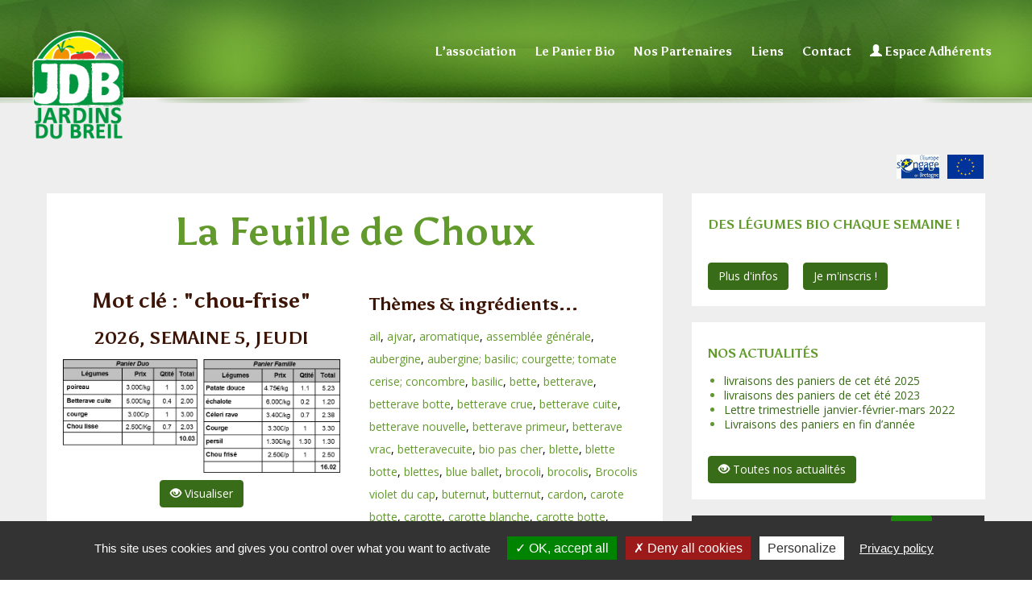

--- FILE ---
content_type: text/html; charset=UTF-8
request_url: https://www.jardinsdubreil.fr/feuillle-de-choux/?tag=chou-frise
body_size: 26097
content:
<!DOCTYPE HTML>
<html lang="fr-FR">
<head>
<title>  La Feuille de Choux | Jardins du Breil</title>
<meta charset="UTF-8">
<meta name="viewport" content="width=device-width, initial-scale=1">
<link rel="shortcut icon" href="https://www.jardinsdubreil.fr/wp-content/uploads/2017/04/favicon128.png">
<link rel="apple-touch-icon" href="https://www.jardinsdubreil.fr/wp-content/uploads/2017/04/favicon57.png" type="image/png">
<link rel="apple-touch-icon" sizes="72x72" href="https://www.jardinsdubreil.fr/wp-content/uploads/2017/04/favicon72.png" type="image/png">
<link rel="apple-touch-icon" sizes="114x114" href="https://www.jardinsdubreil.fr/wp-content/uploads/2017/04/favicon114.png" type="image/png">
<link rel="apple-touch-icon" sizes="144x144" href="https://www.jardinsdubreil.fr/wp-content/uploads/2017/04/favicon114.png" type="image/png">
<!--[if lt IE 9]>
<script>
	document.createElement('header');
	document.createElement('nav');
	document.createElement('section');
	document.createElement('article');
	document.createElement('aside');
	document.createElement('footer');
	document.createElement('video');
	document.createElement('audio');
</script>
<![endif]-->
<meta name='robots' content='max-image-preview:large' />
<link rel='dns-prefetch' href='//js.stripe.com' />
<link rel='dns-prefetch' href='//fonts.googleapis.com' />
<link rel="alternate" type="application/rss+xml" title="Jardins du Breil &raquo; Flux" href="https://www.jardinsdubreil.fr/feed/" />
<link rel="alternate" type="application/rss+xml" title="Jardins du Breil &raquo; Flux des commentaires" href="https://www.jardinsdubreil.fr/comments/feed/" />
<link rel="alternate" title="oEmbed (JSON)" type="application/json+oembed" href="https://www.jardinsdubreil.fr/wp-json/oembed/1.0/embed?url=https%3A%2F%2Fwww.jardinsdubreil.fr%2Ffeuillle-de-choux%2F" />
<link rel="alternate" title="oEmbed (XML)" type="text/xml+oembed" href="https://www.jardinsdubreil.fr/wp-json/oembed/1.0/embed?url=https%3A%2F%2Fwww.jardinsdubreil.fr%2Ffeuillle-de-choux%2F&#038;format=xml" />
<style id='wp-img-auto-sizes-contain-inline-css' type='text/css'>
img:is([sizes=auto i],[sizes^="auto," i]){contain-intrinsic-size:3000px 1500px}
/*# sourceURL=wp-img-auto-sizes-contain-inline-css */
</style>
<link rel='stylesheet' id='events-css' href='https://www.jardinsdubreil.fr/wp-content/plugins/jdb_evenement/css/jdb_evenement.css?ver=6.9' type='text/css' media='all' />
<link rel='stylesheet' id='validate-engine-css-css' href='https://www.jardinsdubreil.fr/wp-content/plugins/wysija-newsletters/css/validationEngine.jquery.css?ver=2.13' type='text/css' media='all' />
<link rel='stylesheet' id='fbuilder_frontend_css-css' href='https://www.jardinsdubreil.fr/wp-content/plugins/frontend_builder/css/compress/frontend.css?ver=6.9' type='text/css' media='all' />
<style id='wp-emoji-styles-inline-css' type='text/css'>

	img.wp-smiley, img.emoji {
		display: inline !important;
		border: none !important;
		box-shadow: none !important;
		height: 1em !important;
		width: 1em !important;
		margin: 0 0.07em !important;
		vertical-align: -0.1em !important;
		background: none !important;
		padding: 0 !important;
	}
/*# sourceURL=wp-emoji-styles-inline-css */
</style>
<link rel='stylesheet' id='wp-block-library-css' href='https://www.jardinsdubreil.fr/wp-includes/css/dist/block-library/style.min.css?ver=6.9' type='text/css' media='all' />
<style id='global-styles-inline-css' type='text/css'>
:root{--wp--preset--aspect-ratio--square: 1;--wp--preset--aspect-ratio--4-3: 4/3;--wp--preset--aspect-ratio--3-4: 3/4;--wp--preset--aspect-ratio--3-2: 3/2;--wp--preset--aspect-ratio--2-3: 2/3;--wp--preset--aspect-ratio--16-9: 16/9;--wp--preset--aspect-ratio--9-16: 9/16;--wp--preset--color--black: #000000;--wp--preset--color--cyan-bluish-gray: #abb8c3;--wp--preset--color--white: #ffffff;--wp--preset--color--pale-pink: #f78da7;--wp--preset--color--vivid-red: #cf2e2e;--wp--preset--color--luminous-vivid-orange: #ff6900;--wp--preset--color--luminous-vivid-amber: #fcb900;--wp--preset--color--light-green-cyan: #7bdcb5;--wp--preset--color--vivid-green-cyan: #00d084;--wp--preset--color--pale-cyan-blue: #8ed1fc;--wp--preset--color--vivid-cyan-blue: #0693e3;--wp--preset--color--vivid-purple: #9b51e0;--wp--preset--gradient--vivid-cyan-blue-to-vivid-purple: linear-gradient(135deg,rgb(6,147,227) 0%,rgb(155,81,224) 100%);--wp--preset--gradient--light-green-cyan-to-vivid-green-cyan: linear-gradient(135deg,rgb(122,220,180) 0%,rgb(0,208,130) 100%);--wp--preset--gradient--luminous-vivid-amber-to-luminous-vivid-orange: linear-gradient(135deg,rgb(252,185,0) 0%,rgb(255,105,0) 100%);--wp--preset--gradient--luminous-vivid-orange-to-vivid-red: linear-gradient(135deg,rgb(255,105,0) 0%,rgb(207,46,46) 100%);--wp--preset--gradient--very-light-gray-to-cyan-bluish-gray: linear-gradient(135deg,rgb(238,238,238) 0%,rgb(169,184,195) 100%);--wp--preset--gradient--cool-to-warm-spectrum: linear-gradient(135deg,rgb(74,234,220) 0%,rgb(151,120,209) 20%,rgb(207,42,186) 40%,rgb(238,44,130) 60%,rgb(251,105,98) 80%,rgb(254,248,76) 100%);--wp--preset--gradient--blush-light-purple: linear-gradient(135deg,rgb(255,206,236) 0%,rgb(152,150,240) 100%);--wp--preset--gradient--blush-bordeaux: linear-gradient(135deg,rgb(254,205,165) 0%,rgb(254,45,45) 50%,rgb(107,0,62) 100%);--wp--preset--gradient--luminous-dusk: linear-gradient(135deg,rgb(255,203,112) 0%,rgb(199,81,192) 50%,rgb(65,88,208) 100%);--wp--preset--gradient--pale-ocean: linear-gradient(135deg,rgb(255,245,203) 0%,rgb(182,227,212) 50%,rgb(51,167,181) 100%);--wp--preset--gradient--electric-grass: linear-gradient(135deg,rgb(202,248,128) 0%,rgb(113,206,126) 100%);--wp--preset--gradient--midnight: linear-gradient(135deg,rgb(2,3,129) 0%,rgb(40,116,252) 100%);--wp--preset--font-size--small: 13px;--wp--preset--font-size--medium: 20px;--wp--preset--font-size--large: 36px;--wp--preset--font-size--x-large: 42px;--wp--preset--spacing--20: 0.44rem;--wp--preset--spacing--30: 0.67rem;--wp--preset--spacing--40: 1rem;--wp--preset--spacing--50: 1.5rem;--wp--preset--spacing--60: 2.25rem;--wp--preset--spacing--70: 3.38rem;--wp--preset--spacing--80: 5.06rem;--wp--preset--shadow--natural: 6px 6px 9px rgba(0, 0, 0, 0.2);--wp--preset--shadow--deep: 12px 12px 50px rgba(0, 0, 0, 0.4);--wp--preset--shadow--sharp: 6px 6px 0px rgba(0, 0, 0, 0.2);--wp--preset--shadow--outlined: 6px 6px 0px -3px rgb(255, 255, 255), 6px 6px rgb(0, 0, 0);--wp--preset--shadow--crisp: 6px 6px 0px rgb(0, 0, 0);}:where(.is-layout-flex){gap: 0.5em;}:where(.is-layout-grid){gap: 0.5em;}body .is-layout-flex{display: flex;}.is-layout-flex{flex-wrap: wrap;align-items: center;}.is-layout-flex > :is(*, div){margin: 0;}body .is-layout-grid{display: grid;}.is-layout-grid > :is(*, div){margin: 0;}:where(.wp-block-columns.is-layout-flex){gap: 2em;}:where(.wp-block-columns.is-layout-grid){gap: 2em;}:where(.wp-block-post-template.is-layout-flex){gap: 1.25em;}:where(.wp-block-post-template.is-layout-grid){gap: 1.25em;}.has-black-color{color: var(--wp--preset--color--black) !important;}.has-cyan-bluish-gray-color{color: var(--wp--preset--color--cyan-bluish-gray) !important;}.has-white-color{color: var(--wp--preset--color--white) !important;}.has-pale-pink-color{color: var(--wp--preset--color--pale-pink) !important;}.has-vivid-red-color{color: var(--wp--preset--color--vivid-red) !important;}.has-luminous-vivid-orange-color{color: var(--wp--preset--color--luminous-vivid-orange) !important;}.has-luminous-vivid-amber-color{color: var(--wp--preset--color--luminous-vivid-amber) !important;}.has-light-green-cyan-color{color: var(--wp--preset--color--light-green-cyan) !important;}.has-vivid-green-cyan-color{color: var(--wp--preset--color--vivid-green-cyan) !important;}.has-pale-cyan-blue-color{color: var(--wp--preset--color--pale-cyan-blue) !important;}.has-vivid-cyan-blue-color{color: var(--wp--preset--color--vivid-cyan-blue) !important;}.has-vivid-purple-color{color: var(--wp--preset--color--vivid-purple) !important;}.has-black-background-color{background-color: var(--wp--preset--color--black) !important;}.has-cyan-bluish-gray-background-color{background-color: var(--wp--preset--color--cyan-bluish-gray) !important;}.has-white-background-color{background-color: var(--wp--preset--color--white) !important;}.has-pale-pink-background-color{background-color: var(--wp--preset--color--pale-pink) !important;}.has-vivid-red-background-color{background-color: var(--wp--preset--color--vivid-red) !important;}.has-luminous-vivid-orange-background-color{background-color: var(--wp--preset--color--luminous-vivid-orange) !important;}.has-luminous-vivid-amber-background-color{background-color: var(--wp--preset--color--luminous-vivid-amber) !important;}.has-light-green-cyan-background-color{background-color: var(--wp--preset--color--light-green-cyan) !important;}.has-vivid-green-cyan-background-color{background-color: var(--wp--preset--color--vivid-green-cyan) !important;}.has-pale-cyan-blue-background-color{background-color: var(--wp--preset--color--pale-cyan-blue) !important;}.has-vivid-cyan-blue-background-color{background-color: var(--wp--preset--color--vivid-cyan-blue) !important;}.has-vivid-purple-background-color{background-color: var(--wp--preset--color--vivid-purple) !important;}.has-black-border-color{border-color: var(--wp--preset--color--black) !important;}.has-cyan-bluish-gray-border-color{border-color: var(--wp--preset--color--cyan-bluish-gray) !important;}.has-white-border-color{border-color: var(--wp--preset--color--white) !important;}.has-pale-pink-border-color{border-color: var(--wp--preset--color--pale-pink) !important;}.has-vivid-red-border-color{border-color: var(--wp--preset--color--vivid-red) !important;}.has-luminous-vivid-orange-border-color{border-color: var(--wp--preset--color--luminous-vivid-orange) !important;}.has-luminous-vivid-amber-border-color{border-color: var(--wp--preset--color--luminous-vivid-amber) !important;}.has-light-green-cyan-border-color{border-color: var(--wp--preset--color--light-green-cyan) !important;}.has-vivid-green-cyan-border-color{border-color: var(--wp--preset--color--vivid-green-cyan) !important;}.has-pale-cyan-blue-border-color{border-color: var(--wp--preset--color--pale-cyan-blue) !important;}.has-vivid-cyan-blue-border-color{border-color: var(--wp--preset--color--vivid-cyan-blue) !important;}.has-vivid-purple-border-color{border-color: var(--wp--preset--color--vivid-purple) !important;}.has-vivid-cyan-blue-to-vivid-purple-gradient-background{background: var(--wp--preset--gradient--vivid-cyan-blue-to-vivid-purple) !important;}.has-light-green-cyan-to-vivid-green-cyan-gradient-background{background: var(--wp--preset--gradient--light-green-cyan-to-vivid-green-cyan) !important;}.has-luminous-vivid-amber-to-luminous-vivid-orange-gradient-background{background: var(--wp--preset--gradient--luminous-vivid-amber-to-luminous-vivid-orange) !important;}.has-luminous-vivid-orange-to-vivid-red-gradient-background{background: var(--wp--preset--gradient--luminous-vivid-orange-to-vivid-red) !important;}.has-very-light-gray-to-cyan-bluish-gray-gradient-background{background: var(--wp--preset--gradient--very-light-gray-to-cyan-bluish-gray) !important;}.has-cool-to-warm-spectrum-gradient-background{background: var(--wp--preset--gradient--cool-to-warm-spectrum) !important;}.has-blush-light-purple-gradient-background{background: var(--wp--preset--gradient--blush-light-purple) !important;}.has-blush-bordeaux-gradient-background{background: var(--wp--preset--gradient--blush-bordeaux) !important;}.has-luminous-dusk-gradient-background{background: var(--wp--preset--gradient--luminous-dusk) !important;}.has-pale-ocean-gradient-background{background: var(--wp--preset--gradient--pale-ocean) !important;}.has-electric-grass-gradient-background{background: var(--wp--preset--gradient--electric-grass) !important;}.has-midnight-gradient-background{background: var(--wp--preset--gradient--midnight) !important;}.has-small-font-size{font-size: var(--wp--preset--font-size--small) !important;}.has-medium-font-size{font-size: var(--wp--preset--font-size--medium) !important;}.has-large-font-size{font-size: var(--wp--preset--font-size--large) !important;}.has-x-large-font-size{font-size: var(--wp--preset--font-size--x-large) !important;}
/*# sourceURL=global-styles-inline-css */
</style>

<style id='classic-theme-styles-inline-css' type='text/css'>
/*! This file is auto-generated */
.wp-block-button__link{color:#fff;background-color:#32373c;border-radius:9999px;box-shadow:none;text-decoration:none;padding:calc(.667em + 2px) calc(1.333em + 2px);font-size:1.125em}.wp-block-file__button{background:#32373c;color:#fff;text-decoration:none}
/*# sourceURL=/wp-includes/css/classic-themes.min.css */
</style>
<link rel='stylesheet' id='flexslider-css' href='https://www.jardinsdubreil.fr/wp-content/plugins/bennyweb_slider/css/flexslider.css?ver=1.0.0' type='text/css' media='all' />
<link rel='stylesheet' id='bennyweb_slider-css' href='https://www.jardinsdubreil.fr/wp-content/plugins/bennyweb_slider/css/bennyweb_slider.css?ver=6.9' type='text/css' media='all' />
<link rel='stylesheet' id='contact-form-7-css' href='https://www.jardinsdubreil.fr/wp-content/plugins/contact-form-7/includes/css/styles.css?ver=6.1.4' type='text/css' media='all' />
<link rel='stylesheet' id='events-manager-css' href='https://www.jardinsdubreil.fr/wp-content/plugins/events-manager/includes/css/events-manager.min.css?ver=7.2.3.1' type='text/css' media='all' />
<style id='events-manager-inline-css' type='text/css'>
body .em { --font-family : inherit; --font-weight : inherit; --font-size : 1em; --line-height : inherit; }
/*# sourceURL=events-manager-inline-css */
</style>
<link rel='stylesheet' id='wpecpp-css' href='https://www.jardinsdubreil.fr/wp-content/plugins/wp-ecommerce-paypal/assets/css/wpecpp.css?ver=2.0.4' type='text/css' media='all' />
<link rel='stylesheet' id='bootstrap-css' href='https://www.jardinsdubreil.fr/wp-content/themes/MementoWP_child/bootstrap/css/bootstrap.min.css?ver=3.3.7' type='text/css' media='all' />
<link rel='stylesheet' id='mmnt-style-css' href='https://www.jardinsdubreil.fr/wp-content/themes/MementoWP_child/style.css?ver=6.9' type='text/css' media='all' />
<link rel='stylesheet' id='mmnt-br0font-css' href='https://www.jardinsdubreil.fr/wp-content/themes/MementoWP/fonts/br0font/br0font.css?ver=6.9' type='text/css' media='all' />
<link rel='stylesheet' id='mmnt-mmnt-css' href='https://www.jardinsdubreil.fr/wp-content/themes/MementoWP/fonts/darkone/darkone.css?ver=6.9' type='text/css' media='all' />
<link rel='stylesheet' id='mmnt-swipe-css' href='https://www.jardinsdubreil.fr/wp-content/themes/MementoWP/js/swipebox/source/swipebox.css?ver=6.9' type='text/css' media='all' />
<link rel='stylesheet' id='mmnt-font-1-css' href='https://fonts.googleapis.com/css?family=Open+Sans%3A100%2C200%2C300%2C300italic%2C400%2C400italic%2C500%2C500italic%2C600%2C700%2C700italic%2C800&#038;subset=all&#038;ver=6.9' type='text/css' media='all' />
<link rel='stylesheet' id='mmnt-font-2-css' href='https://fonts.googleapis.com/css?family=Asul%3A100%2C200%2C300%2C300italic%2C400%2C400italic%2C500%2C500italic%2C600%2C700%2C700italic%2C800&#038;subset=all&#038;ver=6.9' type='text/css' media='all' />
<link rel='stylesheet' id='mmnt-font-3-css' href='https://fonts.googleapis.com/css?family=PT+Serif%3A100%2C200%2C300%2C300italic%2C400%2C400italic%2C500%2C500italic%2C600%2C700%2C700italic%2C800&#038;subset=all&#038;ver=6.9' type='text/css' media='all' />
<link rel='stylesheet' id='socialbro-css' href='https://www.jardinsdubreil.fr/wp-content/themes/MementoWP/widgets/socialbro/socialbro.css?ver=6.9' type='text/css' media='all' />
<script type="text/javascript" src="https://www.jardinsdubreil.fr/wp-includes/js/jquery/jquery.min.js?ver=3.7.1" id="jquery-core-js"></script>
<script type="text/javascript" src="https://www.jardinsdubreil.fr/wp-includes/js/jquery/jquery-migrate.min.js?ver=3.4.1" id="jquery-migrate-js"></script>
<script type="text/javascript" src="https://www.jardinsdubreil.fr/wp-includes/js/jquery/ui/core.min.js?ver=1.13.3" id="jquery-ui-core-js"></script>
<script type="text/javascript" src="https://www.jardinsdubreil.fr/wp-includes/js/jquery/ui/mouse.min.js?ver=1.13.3" id="jquery-ui-mouse-js"></script>
<script type="text/javascript" src="https://www.jardinsdubreil.fr/wp-includes/js/jquery/ui/sortable.min.js?ver=1.13.3" id="jquery-ui-sortable-js"></script>
<script type="text/javascript" src="https://www.jardinsdubreil.fr/wp-includes/js/jquery/ui/draggable.min.js?ver=1.13.3" id="jquery-ui-draggable-js"></script>
<script type="text/javascript" src="https://www.jardinsdubreil.fr/wp-includes/js/jquery/ui/datepicker.min.js?ver=1.13.3" id="jquery-ui-datepicker-js"></script>
<script type="text/javascript" id="jquery-ui-datepicker-js-after">
/* <![CDATA[ */
jQuery(function(jQuery){jQuery.datepicker.setDefaults({"closeText":"Fermer","currentText":"Aujourd\u2019hui","monthNames":["janvier","f\u00e9vrier","mars","avril","mai","juin","juillet","ao\u00fbt","septembre","octobre","novembre","d\u00e9cembre"],"monthNamesShort":["Jan","F\u00e9v","Mar","Avr","Mai","Juin","Juil","Ao\u00fbt","Sep","Oct","Nov","D\u00e9c"],"nextText":"Suivant","prevText":"Pr\u00e9c\u00e9dent","dayNames":["dimanche","lundi","mardi","mercredi","jeudi","vendredi","samedi"],"dayNamesShort":["dim","lun","mar","mer","jeu","ven","sam"],"dayNamesMin":["D","L","M","M","J","V","S"],"dateFormat":"d MM yy","firstDay":1,"isRTL":false});});
//# sourceURL=jquery-ui-datepicker-js-after
/* ]]> */
</script>
<script type="text/javascript" src="https://www.jardinsdubreil.fr/wp-content/plugins/bennyweb_slider/js/jquery.easing.js?ver=1.0.0" id="jquery.easing-js"></script>
<script type="text/javascript" src="https://www.jardinsdubreil.fr/wp-content/plugins/bennyweb_slider/js/jquery.flexslider.js?ver=1.0.0" id="jquery.flexslider-js"></script>
<script type="text/javascript" src="https://www.jardinsdubreil.fr/wp-content/plugins/bennyweb_slider/js/jquery.mousewheel.js?ver=1.0.0" id="jquery.mousewheel-js"></script>
<script type="text/javascript" src="https://www.jardinsdubreil.fr/wp-content/plugins/bennyweb_slider/js/modernizr.js?ver=1.0.0" id="modernizr-js"></script>
<script type="text/javascript" src="https://www.jardinsdubreil.fr/wp-content/plugins/bennyweb_slider/js/bennyweb_slider.js?ver=20260201005444" id="bennyweb_slider-js"></script>
<script type="text/javascript" src="https://www.jardinsdubreil.fr/wp-includes/js/jquery/ui/resizable.min.js?ver=1.13.3" id="jquery-ui-resizable-js"></script>
<script type="text/javascript" src="https://www.jardinsdubreil.fr/wp-includes/js/jquery/ui/controlgroup.min.js?ver=1.13.3" id="jquery-ui-controlgroup-js"></script>
<script type="text/javascript" src="https://www.jardinsdubreil.fr/wp-includes/js/jquery/ui/checkboxradio.min.js?ver=1.13.3" id="jquery-ui-checkboxradio-js"></script>
<script type="text/javascript" src="https://www.jardinsdubreil.fr/wp-includes/js/jquery/ui/button.min.js?ver=1.13.3" id="jquery-ui-button-js"></script>
<script type="text/javascript" src="https://www.jardinsdubreil.fr/wp-includes/js/jquery/ui/dialog.min.js?ver=1.13.3" id="jquery-ui-dialog-js"></script>
<script type="text/javascript" id="events-manager-js-extra">
/* <![CDATA[ */
var EM = {"ajaxurl":"https://www.jardinsdubreil.fr/wp-admin/admin-ajax.php","locationajaxurl":"https://www.jardinsdubreil.fr/wp-admin/admin-ajax.php?action=locations_search","firstDay":"1","locale":"fr","dateFormat":"yy-mm-dd","ui_css":"https://www.jardinsdubreil.fr/wp-content/plugins/events-manager/includes/css/jquery-ui/build.min.css","show24hours":"1","is_ssl":"1","autocomplete_limit":"10","calendar":{"breakpoints":{"small":560,"medium":908,"large":false},"month_format":"M Y"},"phone":"","datepicker":{"format":"d/m/Y","locale":"fr"},"search":{"breakpoints":{"small":650,"medium":850,"full":false}},"url":"https://www.jardinsdubreil.fr/wp-content/plugins/events-manager","assets":{"input.em-uploader":{"js":{"em-uploader":{"url":"https://www.jardinsdubreil.fr/wp-content/plugins/events-manager/includes/js/em-uploader.js?v=7.2.3.1","event":"em_uploader_ready"}}},".em-event-editor":{"js":{"event-editor":{"url":"https://www.jardinsdubreil.fr/wp-content/plugins/events-manager/includes/js/events-manager-event-editor.js?v=7.2.3.1","event":"em_event_editor_ready"}},"css":{"event-editor":"https://www.jardinsdubreil.fr/wp-content/plugins/events-manager/includes/css/events-manager-event-editor.min.css?v=7.2.3.1"}},".em-recurrence-sets, .em-timezone":{"js":{"luxon":{"url":"luxon/luxon.js?v=7.2.3.1","event":"em_luxon_ready"}}},".em-booking-form, #em-booking-form, .em-booking-recurring, .em-event-booking-form":{"js":{"em-bookings":{"url":"https://www.jardinsdubreil.fr/wp-content/plugins/events-manager/includes/js/bookingsform.js?v=7.2.3.1","event":"em_booking_form_js_loaded"}}},"#em-opt-archetypes":{"js":{"archetypes":"https://www.jardinsdubreil.fr/wp-content/plugins/events-manager/includes/js/admin-archetype-editor.js?v=7.2.3.1","archetypes_ms":"https://www.jardinsdubreil.fr/wp-content/plugins/events-manager/includes/js/admin-archetypes.js?v=7.2.3.1","qs":"qs/qs.js?v=7.2.3.1"}}},"cached":"","bookingInProgress":"Veuillez patienter pendant que la r\u00e9servation est soumise.","tickets_save":"Enregistrer le billet","bookingajaxurl":"https://www.jardinsdubreil.fr/wp-admin/admin-ajax.php","bookings_export_save":"Exporter les r\u00e9servations","bookings_settings_save":"Enregistrer","booking_delete":"Confirmez-vous vouloir le supprimer\u00a0?","booking_offset":"30","bookings":{"submit_button":{"text":{"default":"Envoyer votre demande de r ","free":"Envoyer votre demande de r ","payment":"Envoyer votre demande de r ","processing":"Processing ..."}},"update_listener":""},"bb_full":"Complet","bb_book":"R ","bb_booking":"R ","bb_booked":"R ","bb_error":"R ","bb_cancel":"Annuler","bb_canceling":"Annulation...","bb_cancelled":"Annul ","bb_cancel_error":"Annulation erreur. R ","txt_search":"Recherche","txt_searching":"Recherche en cours\u2026","txt_loading":"Chargement en cours\u2026","event_detach_warning":"Confirmez-vous vouloir d\u00e9tacher cet \u00e9v\u00e8nement\u00a0? Cet \u00e9v\u00e8nement sera alors ind\u00e9pendant de la s\u00e9rie p\u00e9riodique d\u2019\u00e9v\u00e8nements.","delete_recurrence_warning":"Confirmez-vous vouloir effacer toutes les occurrences de cet \u00e9v\u00e8nement\u00a0? Tous les \u00e9v\u00e8nements seront d\u00e9plac\u00e9s vers la poubelle.","disable_bookings_warning":"Confirmez-vous vouloir d\u00e9sactiver les r\u00e9servations\u00a0? Dans l\u2019affirmative, toutes les r\u00e9servations d\u00e9j\u00e0 effectu\u00e9es seront effac\u00e9es. Si vous souhaitez emp\u00eacher toute nouvelle r\u00e9servation, r\u00e9duisez plut\u00f4t le nombre de places disponibles au nombre de r\u00e9servations d\u00e9j\u00e0 effectu\u00e9es.","booking_warning_cancel":"Confirmez-vous vouloir annuler votre r "};
//# sourceURL=events-manager-js-extra
/* ]]> */
</script>
<script type="text/javascript" src="https://www.jardinsdubreil.fr/wp-content/plugins/events-manager/includes/js/events-manager.js?ver=7.2.3.1" id="events-manager-js"></script>
<script type="text/javascript" src="https://www.jardinsdubreil.fr/wp-content/plugins/events-manager/includes/external/flatpickr/l10n/fr.js?ver=7.2.3.1" id="em-flatpickr-localization-js"></script>
<link rel="https://api.w.org/" href="https://www.jardinsdubreil.fr/wp-json/" /><link rel="alternate" title="JSON" type="application/json" href="https://www.jardinsdubreil.fr/wp-json/wp/v2/pages/117" /><link rel="EditURI" type="application/rsd+xml" title="RSD" href="https://www.jardinsdubreil.fr/xmlrpc.php?rsd" />
<meta name="generator" content="WordPress 6.9" />
<link rel="canonical" href="https://www.jardinsdubreil.fr/feuillle-de-choux/" />
<link rel='shortlink' href='https://www.jardinsdubreil.fr/?p=117' />
        <script src="https://www.jardinsdubreil.fr/wp-content/plugins/bennyweb_cookie/js/tarteaucitron.js-master/tarteaucitron.js"></script>
		<link rel="stylesheet" href="https://www.jardinsdubreil.fr/wp-content/plugins/bennyweb_cookie/css/bennyweb_cookie.css">
        <script type="text/javascript">
       
       // tarteaucitron
        tarteaucitron.init({
          "privacyUrl": "https://www.jardinsdubreil.fr/politique-de-cookies/",

          "hashtag": "#tarteaucitron", /* Open the panel with this hashtag */
          "cookieName": "tarteaucitron", /* Cookie name */

          "orientation": "bottom", /* Banner position (top - bottom) */

          "showAlertSmall": false, /* Show the small banner on bottom right */
          "cookieslist": false, /* Show the cookie list */

          "closePopup": false, /* Show a close X on the banner */

          "showIcon": false, /* Show cookie icon to manage cookies */
          "iconPosition": "BottomRight", /* BottomRight, BottomLeft, TopRight and TopLeft */

          "adblocker": false, /* Show a Warning if an adblocker is detected */

          "DenyAllCta" : true, /* Show the deny all button */
          "AcceptAllCta" : true, /* Show the accept all button when highPrivacy on */
          "highPrivacy": true, /* HIGHLY RECOMMANDED Disable auto consent */

          "handleBrowserDNTRequest": false, /* If Do Not Track == 1, disallow all */

          "removeCredit": true, /* Remove credit link */
          "moreInfoLink": true, /* Show more info link */

          "useExternalCss": false, /* If false, the tarteaucitron.css file will be loaded */
          "useExternalJs": false, /* If false, the tarteaucitron.js file will be loaded */

          //"cookieDomain": ".my-multisite-domaine.fr", /* Shared cookie for multisite */

          "readmoreLink": "Politique de cookies", /* Change the default readmore link */

          "mandatory": true, /* Show a message about mandatory cookies */
        });

        
        
                // analytics
        tarteaucitron.user.analyticsUa = 'UA-158768406-1';
        tarteaucitron.user.analyticsMore = function () { };
        (tarteaucitron.job = tarteaucitron.job || []).push('analytics');
        		
				
				// facebook
        (tarteaucitron.job = tarteaucitron.job || []).push('facebooklikebox');
				
				
        				
		
        </script>
        
<style>	
</style>
<style>
#fbuilder_content_wrapper .fbuilder_row > div:last-child, .anivia_row > div:last-child,  #fbuilder_wrapper.fbuilder_wrapper_one-fourth-right-sidebar, #fbuilder_wrapper.fbuilder_wrapper_one-fourth-left-sidebar, #fbuilder_wrapper.fbuilder_wrapper_one-third-right-sidebar, #fbuilder_wrapper.fbuilder_wrapper_one-third-left-sidebar {
	margin: 0px -18px;
}

.fbuilder_column.fbuilder_column-1-1, .fbuilder_column.fbuilder_column-1-2, .fbuilder_column.fbuilder_column-1-3, .fbuilder_column.fbuilder_column-2-3, .fbuilder_sidebar.fbuilder_one-fourth-right-sidebar, .fbuilder_sidebar.fbuilder_one-fourth-left-sidebar, .fbuilder_sidebar.fbuilder_one-third-right-sidebar, .fbuilder_sidebar.fbuilder_one-third-left-sidebar, .fbuilder_column.fbuilder_column-1-4, .fbuilder_column.fbuilder_column-3-4, .fbuilder_column.fbuilder_column-1-5, .fbuilder_column.fbuilder_column-2-5, .fbuilder_column.fbuilder_column-3-5, .fbuilder_column.fbuilder_column-4-5, .fbuilder_wrapper_one-fourth-left-sidebar #fbuilder_content_wrapper, .fbuilder_wrapper_one-third-left-sidebar #fbuilder_content_wrapper, .fbuilder_wrapper_one-fourth-right-sidebar #fbuilder_content_wrapper, .fbuilder_wrapper_one-third-right-sidebar #fbuilder_content_wrapper{
	border-right:18px solid transparent;
	border-left:18px solid transparent;
}



@media screen and (max-width: 1200px) {

	#fbuilder_content_wrapper .fbuilder_row > div:last-child, .anivia_row > div:last-child,  #fbuilder_wrapper.fbuilder_wrapper_one-fourth-right-sidebar, #fbuilder_wrapper.fbuilder_wrapper_one-fourth-left-sidebar, #fbuilder_wrapper.fbuilder_wrapper_one-third-right-sidebar, #fbuilder_wrapper.fbuilder_wrapper_one-third-left-sidebar {
		margin: 0px -9px;
	}
	.fbuilder_column.fbuilder_column-1-1, .fbuilder_column.fbuilder_column-1-2, .fbuilder_column.fbuilder_column-1-3, .fbuilder_column.fbuilder_column-2-3, .fbuilder_sidebar.fbuilder_one-fourth-right-sidebar, .fbuilder_sidebar.fbuilder_one-fourth-left-sidebar, .fbuilder_sidebar.fbuilder_one-third-right-sidebar, .fbuilder_sidebar.fbuilder_one-third-left-sidebar, .fbuilder_column.fbuilder_column-1-4, .fbuilder_column.fbuilder_column-3-4, .fbuilder_column.fbuilder_column-1-5, .fbuilder_column.fbuilder_column-2-5, .fbuilder_column.fbuilder_column-3-5, .fbuilder_column.fbuilder_column-4-5, .fbuilder_wrapper_one-fourth-left-sidebar #fbuilder_content_wrapper, .fbuilder_wrapper_one-third-left-sidebar #fbuilder_content_wrapper, .fbuilder_wrapper_one-fourth-right-sidebar #fbuilder_content_wrapper, .fbuilder_wrapper_one-third-right-sidebar #fbuilder_content_wrapper{
		border-right:9px solid transparent;
		border-left:9px solid transparent;
	}
}
@media screen and (max-width: 768px) {
	#fbuilder_content_wrapper .fbuilder_row > div:last-child, .anivia_row > div:last-child,  #fbuilder_wrapper.fbuilder_wrapper_one-fourth-right-sidebar, #fbuilder_wrapper.fbuilder_wrapper_one-fourth-left-sidebar, #fbuilder_wrapper.fbuilder_wrapper_one-third-right-sidebar, #fbuilder_wrapper.fbuilder_wrapper_one-third-left-sidebar {
		margin: 0px -6px;
	}

	.fbuilder_column.fbuilder_column-1-1, .fbuilder_column.fbuilder_column-1-2, .fbuilder_column.fbuilder_column-1-3, .fbuilder_column.fbuilder_column-2-3, .fbuilder_sidebar.fbuilder_one-fourth-right-sidebar, .fbuilder_sidebar.fbuilder_one-fourth-left-sidebar, .fbuilder_sidebar.fbuilder_one-third-right-sidebar, .fbuilder_sidebar.fbuilder_one-third-left-sidebar, .fbuilder_column.fbuilder_column-1-4, .fbuilder_column.fbuilder_column-3-4, .fbuilder_column.fbuilder_column-1-5, .fbuilder_column.fbuilder_column-2-5, .fbuilder_column.fbuilder_column-3-5, .fbuilder_column.fbuilder_column-4-5, .fbuilder_wrapper_one-fourth-left-sidebar #fbuilder_content_wrapper, .fbuilder_wrapper_one-third-left-sidebar #fbuilder_content_wrapper, .fbuilder_wrapper_one-fourth-right-sidebar #fbuilder_content_wrapper, .fbuilder_wrapper_one-third-right-sidebar #fbuilder_content_wrapper{
		border-right:6px solid transparent;
		border-left:6px solid transparent;
	}
}
@media screen and (max-width: 640px) {
	.fbuilder_column.fbuilder_column-1-1, .fbuilder_column.fbuilder_column-1-2, .fbuilder_column.fbuilder_column-1-3, .fbuilder_column.fbuilder_column-2-3, .fbuilder_sidebar.fbuilder_one-fourth-right-sidebar, .fbuilder_sidebar.fbuilder_one-fourth-left-sidebar, .fbuilder_sidebar.fbuilder_one-third-right-sidebar, .fbuilder_sidebar.fbuilder_one-third-left-sidebar, .fbuilder_column.fbuilder_column-1-4, .fbuilder_column.fbuilder_column-3-4, .fbuilder_column.fbuilder_column-1-5, .fbuilder_column.fbuilder_column-2-5, .fbuilder_column.fbuilder_column-3-5, .fbuilder_column.fbuilder_column-4-5, .fbuilder_wrapper_one-fourth-left-sidebar #fbuilder_content_wrapper, .fbuilder_wrapper_one-third-left-sidebar #fbuilder_content_wrapper, .fbuilder_wrapper_one-fourth-right-sidebar #fbuilder_content_wrapper, .fbuilder_wrapper_one-third-right-sidebar #fbuilder_content_wrapper{
		width:100%;
		border-width:0;
	}
	.frb_pricing_column_label {
		display:none;
	}
	.frb_pricing_container_1col table {
		width:100% !important;
	}
	.frb_pricing_container_2col table{
		width:200% !important;
	}
	.frb_pricing_container_3col table{
		width:300% !important;
	}
	.frb_pricing_container_4col table{
		width:400% !important;
	}
	.frb_pricing_container_5col table{
		width:500% !important;
	}
	.frb_pricing_table td {
		border-right:0 !important;
	}
	#fbuilder_content_wrapper .fbuilder_row > div:last-child, .anivia_row > div:last-child,  .fbuilder_wrapper_one-third-left-sidebar .fbuilder_row, .fbuilder_wrapper_one-third-right-sidebar .fbuilder_row, .fbuilder_wrapper_one-fourth-left-sidebar .fbuilder_row, .fbuilder_wrapper_one-fourth-right-sidebar .fbuilder_row, .fbuilder_row_controls  {
		margin: 0px;
	}
	.frb_pricing_controls,
	.frb_pricing_section_responsive,
	.frb_pricing_label_responsive {
		display:block;
	}


}



</style>
<style type='text/css'>
.mmnt_container, body.mmnt_boxed #mmnt_wrapper, .social_header, .header_wrapper nav li.menu-item.has_sidebar ul.navmenu_fullwidth li.sidebar_holder, .mmnt_maxwidth, .header_wrapper .menu_wrapper, .mmnt_top {max-width:1200px;width:100%;}</style>
<style id='mmnt_styles' type='text/css'>

	body {color:#222222;}
	.active.mmnt_div_main_bg {background:#396c18 !important;}body.div-nobgvideo #mmnt_wrapper{background:#ffffff;}.mmnt_div_main_bg{background:#396c18}.blog_content h3 a:hover,.menu_wrapper a:hover,.menu_wrapper>ul>li>a:hover,a,a:hover,.mmnt_empty_cart a{color:#396c18}.mmnt_div_breadcrumbs{background:#ffffff}.hover_transparent.not-transparent h4,.menu_wrapper>ul>li>a,.tabs-nav .text_color_default,.mmnt_border{border-color:#396c18!important}#mmnt_sticky,.mmnt_background{background:#ffffff}.mmnt_background_dark{background:#222222}.mmnt_dark_border,.header_holder{border-color:#222222!important}.mmnt_div_responsive #mmnt_div_header_menu,.mmnt_div_responsive #mmnt_div_header_menu>ul>li,.mmnt_pale_border,.posts_meta>div,.single .singlepost-navigation div a{border-color:#888888!important}.mmnt_div_responsive_icons a{border-color:#396c18;color:#396c18}.mmnt_div_responsive_icons a:hover{border-color:#396c18;color:#396c18}.background-color-main{background:#222222}.mmnt_div_clac{background:#ffffff;background:rgba(255,255,255,.87)}.mmnt_div_ctext,.text{color:#444444}.mmnt_div_dtext,h1,h2,h3,h4,h5,h6{color:#222222}h1 a:hover,h2 a:hover,h3 a:hover,h4 a:hover,h5 a:hover,h6 a:hover{color:#396c18}.inline-arrow-left.not-active a,.inline-arrow-right.not-active a{color:#888888 !important;}.a-inherit li>a:hover{color:#396c18}.progers-bars-wrapper .progress-full{background:#888888;color:#ffffff}.progers-bars-wrapper .progress-done{background:#396c18}.progers-bars-wrapper span.tag-place{background-color:#222222}.progers-bars-wrapper .progress-tag span.tag-place:after{border-top-color:#222222}.mmnt_search,.element-language-bar ul{color:#222222;background:#ffffff;border-color:#888888}.mmnt_search form button{background:#396c18;color:#ffffff}.mmnt_search:after{border-bottom-color:#ffffff}.element-woo-cart.hovered a.cart-contents:after{border-top-color:#ffffff}nav.social_bar{background:#ffffff}.mmnt_slider_content .mmnt_slider_meta{background:#ffffff}.tweets-list li,.widget-mmnt-cat li{border-color:#888888!important}.mmnt_hover_over .portslider_meta a,.mmnt_hover_over .portslider_meta{color:#ffffff;}.mmnt_hover_over .portslider_meta a:hover {color:#396c18;}
	.mmnt_theme_color {
		color:#396c18 !important;
	}
	.mmnt_tc_border {
		border-color:#396c18 !important;
	}
	.mmnt_tc_border > select {
		color:#222222;
	}
	.widget select {
		border-color:#222222;
		background-color:#ffffff;
	}
	.mmnt_footer_container {
		background-color:#222222;
	}
	.mmnt_icon {
		color:#ffffff;
		background-color:#222222;
	}
	.mmnt_blog .post.fbuilder_column {
		border-color:#888888;
	}
	.widget_archive li,.widget_categories li,.widget_meta li,.widget_nav_menu li,.widget_pages li,.widget_recent_comments li,.widget_recent_entries li {
		border-color:#ffffff;
		border-color:rgba(17,17,17,0.33);
	}
	.single-tags-list a, .tagcloud a, .widget_categories li a, .widget_product_categories li a, .widget a {
		border-color:#222222 !important;
		color:#222222;
	}
	.single-tags-list a:hover, .tagcloud a:hover, .widget_categories li a:hover, .widget_product_categories li a:hover {
		background-color:#222222;
		color:#ffffff;
	}
	.mmnt_post_author {
		border-color:#888888;
	}
	input,select,textarea,button{color:#222222;border-color:#222222 !important;}
	input:focus,textarea:focus,button:focus{color:#222222!important;border-color:#396c18 !important;}
	textarea {color:#888888;color:rgba(136,136,136,0.5)}
	::-webkit-input-placeholder{color:#888888!important}
	:-moz-placeholder{color:#888888!important}
	::-moz-placeholder{color:#888888!important}
	:-ms-input-placeholder{color:#888888!important}

	#respond input#submit,input[type=submit]{border-color:#222222; color:#222222;background-color:transparent;}
	#respond input#submit:hover{background-color:#396c18!important;color:#fff!important;}

	.mmnt_comment_bubble {
		background-color:#eeeeee;
	}
	.mmnt_comment_bubble:before {
		border-right-color:#eeeeee;
	}
	#comments, #comments h6.comments_title  {
		border-color:#888888;
	}
	.contact_form.comment_form .input_wrapper_select>div{border-color:#222222}
	h1 span, h2 span, h3 span, h4 span, h5 span, h6 span {
		color:#396c18;
	}

	.mmnt_nav_element a:hover, button.mmnt_submit_button:hover {
		color:#396c18;
	}
	.mmnt_search input::-webkit-input-placeholder{color:#222222!important}.mmnt_search input:-moz-placeholder{color:#222222!important}.mmnt_search input::-moz-placeholder{color:#222222!important}.mmnt_search input:-ms-input-placeholder{color:#222222!important}

	.mmnt_hover_color:hover,.team_member_module .hover_element .socials li a:hover {
		background-color:#396c18 !important;
	}
.mmnt_image_hover a.mmnt_image_hover_button:hover, a.kklike-box:hover{background-color:#396c18;}
	.inline-block.not-active {
		color:#888888 !important;
	}

	.mmnt_footer_container {color:#ffffff;}
	.header_wrapper, .header_wrapper.sticky-header{background:#222222;}
	.header_wrapper .menu_wrapper {color:#ffffff;}
	#mmnt_div_header_menu, .mmnt_footer_bottom {border-color:rgba(255,255,255,0.33);}
	.mmnt_area .mmnt_adesc {
		color:#888888;
	}
	.mmnt_div_top_nav_cat li a {
		border-color:#222222 !important;
	}
	.mmnt_div_top_nav_cat li.mmnt_div_ajax_port_selected a {
		background-color:#222222;
		color:#ffffff;
	}
	.mmnt_div_top_nav_cat li a:hover {
		background-color:#396c18 !important;
		border-color:#396c18 !important;
	}
	a.mmnt_prtvm:hover {
		background-color:#396c18 !important;
	}
	body.archive #mmnt_wrapper, body.single #mmnt_wrapper, body.search #mmnt_wrapper , body.blog #mmnt_wrapper {
		background-color:#eeeeee;
	}
	body.archive .post.fbuilder_column, body.single #mmnt_wrapper .mmnt_post, body.single .mmnt_div_featarea.mmnt_div_feat_quote, body.search .post.fbuilder_column, body.blog .post.fbuilder_column {
		background-color:#ffffff;
	}
	.mmnt_hover_over, .mmnt_image_hover {
		background-color:#222222;
	}
	li.product:hover .div_flip_wrapper_z {
		background-color:#222222;
	}
	.mmnt_pagination_wrapper li a {
		border-color:#222222;
		color:#222222;
	}
	.mmnt_pagination_wrapper li a:hover, .comment_form input[type="submit"]:hover, #respond input[type="submit"]:hover {
		background-color:#396c18;
	}
	.mmnt_pagination_wrapper li.mmnt_opaque {
		border-color:#888888;
	}
	a.mmnt_cartcont span.mmnt_cartico {
		background-color:#ffffff;
		color:#222222;
	}
	a.mmnt_cartcont:hover span.mmnt_cartico {
		background-color:#396c18;
	}

	.element-network-icons > a:hover {
		background-color:#396c18;
	}
	.mmnt_shopping_cart, .menu_wrapper ul.sub-menu {
		border-top-color:#396c18 !important;
	}
	.menu_wrapper ul.sub-menu, .mmnt_shopping_cart {background-color:#ffffff;background-color:rgba(255,255,255,0.9);color:#222222;}
	.page-template-template-onepage-php.mmnt_div_responsive .header_wrapper {
		background-color:#222222 !important;
	}

	@keyframes mmntcone{0%{background-color:#396c18}16.67%{}100%{}}
	@-webkit-keyframes mmntcone{0%{background-color:#396c18}16.67%{}100%{}}
	@keyframes mmntctwo{0%{}33.33%{}50% {background-color:#396c18}66.67%{}100%{}}
	@-webkit-keyframes mmntctwo{0%{}33.33%{}50% {background-color:#396c18}66.67%{}100%{}}
	@keyframes mmntcthree{0%{}83.33%{}100%{background-color:#396c18}}
	@-webkit-keyframes mmntcthree{0%{}83.33% {}100%{background-color:#396c18}}
	
	.mmnt_div_featarea.mmnt_div_feat_video, .mmnt_div_featarea.mmnt_div_feat_gallery {
		padding-bottom:62.5%;
	}</style>
<style id='mmnt_font_styles' type='text/css'>

	body,li.sidebar_holder{font-family:"Open Sans",serif;}
	#mmnt_div_header_menu,#form-wrap >p:first-child,#sendpress_signup #thanks,.bbp-footer,.bbp-forum-title,.bbp-header,.bbp-pagination-count,.bbp-topic-permalink,.mmnt_header_font,.footer_header .footer_counter,.menu-trigger-icon,.news_feed_tabs .tabsnav a,.shop_table.cart thead,.widget>ul>li,.woocommerce .summary .price,.woocommerce-tabs ul.tabs>li>a,.yop-poll-question,aside .product_list_widget a,aside.widget_display_stats,h1,h2,h3,h4,h5,h6,span.product_hover_text, .frb_scrl_count_digit_wrap, .frb_percentage_chart, p.logged-in-as, p.comment-notes, .widget.widget_recent_comments li a, a.mmnt_prtvm {font-family:"Asul",serif !important}
	.mmnt_area .mmnt_adesc, .mmnt_sfont, .woocommerce-ordering select, .woocommerce .price .amount, .widget.widget_recent_comments li, .tweets-list .mmnt_twdate, #respond p.logged-in-as, .widget span.amount, .widget_recent_comments li a.url {font-family:"PT Serif", serif !important;}
	</style>
		<style type="text/css" id="wp-custom-css">
			/*
.modal{
	position: absolute;
}
*/
.mmnt_footer_container{
	overflow-x: hidden;
}

.home-adherents p{
	margin-bottom: 0;
}		</style>
		    <meta http-equiv="Content-Security-Policy" content="upgrade-insecure-requests"> 
</head>
<body class="wp-singular page-template page-template-template-magazine page-template-template-magazine-php page page-id-117 wp-theme-MementoWP wp-child-theme-MementoWP_child mmnt-layout mmnt_wide mmnt_light div-nobgvideo" >
<div id="mmnt_wrapper">

	
	<div class="header_wrapper layout-small-right mmnt_div_logo_biggest">
		<div class="header_holder">
							<a href="https://www.jardinsdubreil.fr" class="logo">
				<img class="block mmnt_div_mainlogoimg" src="/wp-content/uploads/2017/04/favicon114.png" alt="Jardins du Breil" />
				</a>
						<div class="mmnt_div_responsive_icons">
				<a id="mmnt_div_rtrigger" href="#"><i class="br0 br0-bar"></i></a>
			</div>
		</div>
		<nav id="mmnt_div_header_menu" class="menu_wrapper relative a-inherit">
							<a href="https://www.jardinsdubreil.fr" class="logo_sticky" title="Rennes Beauregard (35)">
				<img class="block mmnt_div_mainlogoimg" src="https://www.jardinsdubreil.fr/wp-content/uploads/2017/04/logo.png"  alt="Jardins du Breil" />
				</a>
							<a href="https://www.jardinsdubreil.fr" class="logo_sticky">
				<img class="block mmnt_div_sticky_logoimg" src="https://www.jardinsdubreil.fr/wp-content/uploads/2017/04/favicon114.png" alt="Jardins du Breil" />
				</a>
						<ul id="mmnt_menu" class="mmnt_menu"><li id="menu-item-137" class="menu-item menu-item-type-post_type menu-item-object-page menu-item-has-children menu-item-137"><a href="https://www.jardinsdubreil.fr/lassociation/">L&rsquo;association</a>
<ul class="sub-menu">
	<li id="menu-item-138" class="menu-item menu-item-type-post_type menu-item-object-page menu-item-138"><a href="https://www.jardinsdubreil.fr/lassociation/espace-emploi/">Espace Emploi</a></li>
	<li id="menu-item-139" class="menu-item menu-item-type-post_type menu-item-object-page menu-item-139"><a href="https://www.jardinsdubreil.fr/lassociation/les-jardins/">Les Jardins</a></li>
	<li id="menu-item-140" class="menu-item menu-item-type-post_type menu-item-object-page menu-item-140"><a href="https://www.jardinsdubreil.fr/lassociation/lorganigramme/">L&rsquo;organigramme</a></li>
</ul>
</li>
<li id="menu-item-141" class="menu-item menu-item-type-post_type menu-item-object-page menu-item-has-children menu-item-141"><a href="https://www.jardinsdubreil.fr/le-panier-bio/">Le Panier Bio</a>
<ul class="sub-menu">
	<li id="menu-item-142" class="menu-item menu-item-type-post_type menu-item-object-page menu-item-142"><a href="https://www.jardinsdubreil.fr/le-panier-bio/legumes-bio-semaine/">Des légumes bio chaque semaine</a></li>
	<li id="menu-item-87113" class="menu-item menu-item-type-post_type menu-item-object-page menu-item-87113"><a href="https://www.jardinsdubreil.fr/inscription/">Inscription</a></li>
	<li id="menu-item-144" class="menu-item menu-item-type-post_type menu-item-object-page menu-item-144"><a href="https://www.jardinsdubreil.fr/le-panier-bio/vos-questions/">Vos questions</a></li>
	<li id="menu-item-145" class="menu-item menu-item-type-post_type menu-item-object-page menu-item-145"><a href="https://www.jardinsdubreil.fr/le-panier-bio/points-de-depot/">Les points de dépôt</a></li>
	<li id="menu-item-146" class="menu-item menu-item-type-post_type menu-item-object-page menu-item-146"><a href="https://www.jardinsdubreil.fr/le-panier-bio/le-bio-pourquoi-comment/">Le bio : pourquoi, comment ?</a></li>
</ul>
</li>
<li id="menu-item-148" class="menu-item menu-item-type-post_type menu-item-object-page menu-item-148"><a href="https://www.jardinsdubreil.fr/nos-partenaires/">Nos Partenaires</a></li>
<li id="menu-item-147" class="menu-item menu-item-type-post_type menu-item-object-page menu-item-147"><a href="https://www.jardinsdubreil.fr/liens/">Liens</a></li>
<li id="menu-item-149" class="menu-item menu-item-type-post_type menu-item-object-page menu-item-149"><a href="https://www.jardinsdubreil.fr/contact/">Contact</a></li>
<li id="menu-item-66038" class="menu-item menu-item-type-custom menu-item-object-custom menu-item-66038"><a href="/espace-adherents/"><span class="glyphicon glyphicon-user"></span> Espace Adhérents</a></li>
</ul>			<div class="mmnt_search">
				<form action="https://www.jardinsdubreil.fr/" method="get">
						<input name="s" type="text" placeholder="Search the website"/>
						<button type="submit"><i class="br0 br0-search"></i></button>
						<div class="clearfix"></div>
				</form>
			</div>
					</nav>
	</div>

		<div id="mmnt_content">
		<div class="mmnt_container">
                    <div id="drapeau2" class="drapeau"></div><div id="drapeau1" class="drapeau"></div>
                                                		                                        
		<div id="content" class="post-117 page type-page status-publish has-post-thumbnail hentry">
                    <p id="breadcrumbs">&nbsp;</p>                        <div data-rowtype="4" data-rowid="3" style="" class="fbuilder_row">
                            <div>
                                <div data-colnumber="0" class="fbuilder_column fbuilder_column-2-3">
                                    <div style=" " class="fbuilder_droppable">
                                        <div class="fbuilder_module" data-shortcode="text" data-modid="4">
                                            <div class="mmnt_post-onepage">
                                                <div id="fbuilder_wrapper">
			<div id="fbuilder_content_wrapper">
				<div id="fbuilder_content">
		<div data-rowtype="0" data-rowid="0" style="" class="fbuilder_row"><div><div data-colnumber="0" class="fbuilder_column fbuilder_column-1-1"><div style=" " class="fbuilder_droppable" ><div class="fbuilder_module" data-shortcode="heading" data-modid="0"><style type="text/css" scoped="scoped">#frb_h_383841178.frb_onScreen.frb_animated {-webkit-animation-duration: 1000ms; animation-duration: 1000ms;}#frb_h_383841178.frb_onScreen.frb_hinge {-webkit-animation-duration: 2000ms; animation-duration: 2000ms;}</style><h1 id="frb_h_383841178" class="" style="padding-bottom:36px !important; margin-top:0 !important; text-align:center; color:#629a2d;">La Feuille de Choux</h1></div></div></div><div style="clear:both;"></div></div></div><div data-rowtype="1" data-rowid="1" style="" class="row-magazine fbuilder_row"><div><div data-colnumber="0" class="fbuilder_column fbuilder_column-1-2"><div style=" " class="fbuilder_droppable" ><div class="fbuilder_module" data-shortcode="text" data-modid="1"><style type="text/css" scoped="scoped">#frb_text_1620654120.frb_onScreen.frb_animated {-webkit-animation-duration: 1000ms; animation-duration: 1000ms;}#frb_text_1620654120.frb_onScreen.frb_hinge {-webkit-animation-duration: 2000ms; animation-duration: 2000ms;}</style><div id="frb_text_1620654120" class="" style="padding-bottom:36px !important; text-align:center;"><div class="frb_text" style="color:#000000;"><h2>Mot clé : "chou-frise"</h2><div id="s5"></div><h3>2026, SEMAINE 5, JEUDI</h3><a href="https://www.jardinsdubreil.fr/wp-content/uploads/2026/01/semaine-05-jeudi.pdf" target="_blank"><img width="838" height="343" src="https://www.jardinsdubreil.fr/wp-content/uploads/2026/01/S05-jeudi.jpg" class="attachment-full size-full wp-post-image" alt="" srcset="https://www.jardinsdubreil.fr/wp-content/uploads/2026/01/S05-jeudi.jpg 838w, https://www.jardinsdubreil.fr/wp-content/uploads/2026/01/S05-jeudi-300x123.jpg 300w, https://www.jardinsdubreil.fr/wp-content/uploads/2026/01/S05-jeudi-768x314.jpg 768w, https://www.jardinsdubreil.fr/wp-content/uploads/2026/01/S05-jeudi-600x246.jpg 600w" sizes="(max-width: 838px) 100vw, 838px" /></a><br><a href="https://www.jardinsdubreil.fr/wp-content/uploads/2026/01/semaine-05-jeudi.pdf" class="btn btn-primary" target="_blank"><span class="glyphicon glyphicon-eye-open"></span> Visualiser</a><br><br><div id="s10"></div><h3>2025, SEMAINE 10 JEUDI</h3><a href="https://www.jardinsdubreil.fr/wp-content/uploads/2025/03/S10-jeudi.jpg" target="_blank"><img width="841" height="371" src="https://www.jardinsdubreil.fr/wp-content/uploads/2025/03/S10-jeudi-1.jpg" class="attachment-full size-full wp-post-image" alt="" srcset="https://www.jardinsdubreil.fr/wp-content/uploads/2025/03/S10-jeudi-1.jpg 841w, https://www.jardinsdubreil.fr/wp-content/uploads/2025/03/S10-jeudi-1-300x132.jpg 300w, https://www.jardinsdubreil.fr/wp-content/uploads/2025/03/S10-jeudi-1-768x339.jpg 768w, https://www.jardinsdubreil.fr/wp-content/uploads/2025/03/S10-jeudi-1-600x265.jpg 600w" sizes="(max-width: 841px) 100vw, 841px" /></a><br><a href="https://www.jardinsdubreil.fr/wp-content/uploads/2025/03/S10-jeudi.jpg" class="btn btn-primary" target="_blank"><span class="glyphicon glyphicon-eye-open"></span> Visualiser</a><br><br><div id="s5"></div><h3>2025, SEMAINE 5 MARDI</h3><a href="https://www.jardinsdubreil.fr/wp-content/uploads/2025/01/semaine-05-mardi.pdf" target="_blank"><img width="854" height="379" src="https://www.jardinsdubreil.fr/wp-content/uploads/2025/01/S05-mardi.jpg" class="attachment-full size-full wp-post-image" alt="" srcset="https://www.jardinsdubreil.fr/wp-content/uploads/2025/01/S05-mardi.jpg 854w, https://www.jardinsdubreil.fr/wp-content/uploads/2025/01/S05-mardi-300x133.jpg 300w, https://www.jardinsdubreil.fr/wp-content/uploads/2025/01/S05-mardi-768x341.jpg 768w, https://www.jardinsdubreil.fr/wp-content/uploads/2025/01/S05-mardi-600x266.jpg 600w" sizes="(max-width: 854px) 100vw, 854px" /></a><br><a href="https://www.jardinsdubreil.fr/wp-content/uploads/2025/01/semaine-05-mardi.pdf" class="btn btn-primary" target="_blank"><span class="glyphicon glyphicon-eye-open"></span> Visualiser</a><br><br><div id="s50"></div><h3>2023, SEMAINE 50, MARDI</h3><a href="https://www.jardinsdubreil.fr/wp-content/uploads/2023/12/semaine-50-mardi-3.pdf" target="_blank"><img width="832" height="308" src="https://www.jardinsdubreil.fr/wp-content/uploads/2023/12/S50-mardi-1.jpg" class="attachment-full size-full wp-post-image" alt="" srcset="https://www.jardinsdubreil.fr/wp-content/uploads/2023/12/S50-mardi-1.jpg 832w, https://www.jardinsdubreil.fr/wp-content/uploads/2023/12/S50-mardi-1-300x111.jpg 300w, https://www.jardinsdubreil.fr/wp-content/uploads/2023/12/S50-mardi-1-768x284.jpg 768w, https://www.jardinsdubreil.fr/wp-content/uploads/2023/12/S50-mardi-1-600x222.jpg 600w" sizes="(max-width: 832px) 100vw, 832px" /></a><br><a href="https://www.jardinsdubreil.fr/wp-content/uploads/2023/12/semaine-50-mardi-3.pdf" class="btn btn-primary" target="_blank"><span class="glyphicon glyphicon-eye-open"></span> Visualiser</a><br><br><div id="s10"></div><h3>2023, SEMAINE 10, MARDI</h3><a href="https://www.jardinsdubreil.fr/wp-content/uploads/2023/03/semaine-10-mardi.pdf" target="_blank"><img width="841" height="339" src="https://www.jardinsdubreil.fr/wp-content/uploads/2023/03/S10-mardi.jpg" class="attachment-full size-full wp-post-image" alt="" srcset="https://www.jardinsdubreil.fr/wp-content/uploads/2023/03/S10-mardi.jpg 841w, https://www.jardinsdubreil.fr/wp-content/uploads/2023/03/S10-mardi-300x121.jpg 300w, https://www.jardinsdubreil.fr/wp-content/uploads/2023/03/S10-mardi-768x310.jpg 768w, https://www.jardinsdubreil.fr/wp-content/uploads/2023/03/S10-mardi-600x242.jpg 600w" sizes="(max-width: 841px) 100vw, 841px" /></a><br><a href="https://www.jardinsdubreil.fr/wp-content/uploads/2023/03/semaine-10-mardi.pdf" class="btn btn-primary" target="_blank"><span class="glyphicon glyphicon-eye-open"></span> Visualiser</a><br><br><div id="s50"></div><h3>2022, SEMAINE 50 JEUDI</h3><a href="https://www.jardinsdubreil.fr/wp-content/uploads/2022/12/semaine-50-jeudi.pdf" target="_blank"><img width="841" height="313" src="https://www.jardinsdubreil.fr/wp-content/uploads/2022/12/semaine-50-jeudi.jpg" class="attachment-full size-full wp-post-image" alt="" srcset="https://www.jardinsdubreil.fr/wp-content/uploads/2022/12/semaine-50-jeudi.jpg 841w, https://www.jardinsdubreil.fr/wp-content/uploads/2022/12/semaine-50-jeudi-300x112.jpg 300w, https://www.jardinsdubreil.fr/wp-content/uploads/2022/12/semaine-50-jeudi-768x286.jpg 768w, https://www.jardinsdubreil.fr/wp-content/uploads/2022/12/semaine-50-jeudi-600x223.jpg 600w" sizes="(max-width: 841px) 100vw, 841px" /></a><br><a href="https://www.jardinsdubreil.fr/wp-content/uploads/2022/12/semaine-50-jeudi.pdf" class="btn btn-primary" target="_blank"><span class="glyphicon glyphicon-eye-open"></span> Visualiser</a><br><br><div id="s8"></div><h3>2022, SEMAINE 08, MARDI</h3><a href="https://www.jardinsdubreil.fr/wp-content/uploads/2022/02/semaine-08-mardi.pdf" target="_blank"><img width="843" height="339" src="https://www.jardinsdubreil.fr/wp-content/uploads/2022/02/semaine-08-mardi.jpg" class="attachment-full size-full wp-post-image" alt="" srcset="https://www.jardinsdubreil.fr/wp-content/uploads/2022/02/semaine-08-mardi.jpg 843w, https://www.jardinsdubreil.fr/wp-content/uploads/2022/02/semaine-08-mardi-300x121.jpg 300w, https://www.jardinsdubreil.fr/wp-content/uploads/2022/02/semaine-08-mardi-768x309.jpg 768w, https://www.jardinsdubreil.fr/wp-content/uploads/2022/02/semaine-08-mardi-600x241.jpg 600w" sizes="(max-width: 843px) 100vw, 843px" /></a><br><a href="https://www.jardinsdubreil.fr/wp-content/uploads/2022/02/semaine-08-mardi.pdf" class="btn btn-primary" target="_blank"><span class="glyphicon glyphicon-eye-open"></span> Visualiser</a><br><br><div id="s7"></div><h3>2022, SEMAINE 07, JEUDI</h3><a href="https://www.jardinsdubreil.fr/wp-content/uploads/2022/02/semaine-07-jeudi.pdf" target="_blank"><img width="843" height="299" src="https://www.jardinsdubreil.fr/wp-content/uploads/2022/02/semaine-07-jeudi.jpg" class="attachment-full size-full wp-post-image" alt="" srcset="https://www.jardinsdubreil.fr/wp-content/uploads/2022/02/semaine-07-jeudi.jpg 843w, https://www.jardinsdubreil.fr/wp-content/uploads/2022/02/semaine-07-jeudi-300x106.jpg 300w, https://www.jardinsdubreil.fr/wp-content/uploads/2022/02/semaine-07-jeudi-768x272.jpg 768w, https://www.jardinsdubreil.fr/wp-content/uploads/2022/02/semaine-07-jeudi-600x213.jpg 600w" sizes="(max-width: 843px) 100vw, 843px" /></a><br><a href="https://www.jardinsdubreil.fr/wp-content/uploads/2022/02/semaine-07-jeudi.pdf" class="btn btn-primary" target="_blank"><span class="glyphicon glyphicon-eye-open"></span> Visualiser</a><br><br><div id="s2"></div><h3>2022, SEMAINE 02 JEUDI</h3><a href="https://www.jardinsdubreil.fr/wp-content/uploads/2022/01/semaine-02-jeudi.pdf" target="_blank"><img width="843" height="339" src="https://www.jardinsdubreil.fr/wp-content/uploads/2022/01/semaine-02-jeudi.jpg" class="attachment-full size-full wp-post-image" alt="" srcset="https://www.jardinsdubreil.fr/wp-content/uploads/2022/01/semaine-02-jeudi.jpg 843w, https://www.jardinsdubreil.fr/wp-content/uploads/2022/01/semaine-02-jeudi-300x121.jpg 300w, https://www.jardinsdubreil.fr/wp-content/uploads/2022/01/semaine-02-jeudi-768x309.jpg 768w, https://www.jardinsdubreil.fr/wp-content/uploads/2022/01/semaine-02-jeudi-600x241.jpg 600w" sizes="(max-width: 843px) 100vw, 843px" /></a><br><a href="https://www.jardinsdubreil.fr/wp-content/uploads/2022/01/semaine-02-jeudi.pdf" class="btn btn-primary" target="_blank"><span class="glyphicon glyphicon-eye-open"></span> Visualiser</a><br><br><div id="s51"></div><h3>2021, SEMAINE 51, MARDI</h3><a href="https://www.jardinsdubreil.fr/wp-content/uploads/2021/12/semaine-51-mardi.pdf" target="_blank"><img width="843" height="299" src="https://www.jardinsdubreil.fr/wp-content/uploads/2021/12/S51-mardi.jpg" class="attachment-full size-full wp-post-image" alt="" srcset="https://www.jardinsdubreil.fr/wp-content/uploads/2021/12/S51-mardi.jpg 843w, https://www.jardinsdubreil.fr/wp-content/uploads/2021/12/S51-mardi-300x106.jpg 300w, https://www.jardinsdubreil.fr/wp-content/uploads/2021/12/S51-mardi-768x272.jpg 768w, https://www.jardinsdubreil.fr/wp-content/uploads/2021/12/S51-mardi-600x213.jpg 600w" sizes="(max-width: 843px) 100vw, 843px" /></a><br><a href="https://www.jardinsdubreil.fr/wp-content/uploads/2021/12/semaine-51-mardi.pdf" class="btn btn-primary" target="_blank"><span class="glyphicon glyphicon-eye-open"></span> Visualiser</a><br><br><div id="s50"></div><h3>2021, SEMAINE 50, JEUDI</h3><a href="https://www.jardinsdubreil.fr/wp-content/uploads/2021/12/semaine-50-jeudi.pdf" target="_blank"><img width="843" height="339" src="https://www.jardinsdubreil.fr/wp-content/uploads/2021/12/S50-jeudi.jpg" class="attachment-full size-full wp-post-image" alt="" srcset="https://www.jardinsdubreil.fr/wp-content/uploads/2021/12/S50-jeudi.jpg 843w, https://www.jardinsdubreil.fr/wp-content/uploads/2021/12/S50-jeudi-300x121.jpg 300w, https://www.jardinsdubreil.fr/wp-content/uploads/2021/12/S50-jeudi-768x309.jpg 768w, https://www.jardinsdubreil.fr/wp-content/uploads/2021/12/S50-jeudi-600x241.jpg 600w" sizes="(max-width: 843px) 100vw, 843px" /></a><br><a href="https://www.jardinsdubreil.fr/wp-content/uploads/2021/12/semaine-50-jeudi.pdf" class="btn btn-primary" target="_blank"><span class="glyphicon glyphicon-eye-open"></span> Visualiser</a><br><br><div id="s11"></div><h3>2021, SEMAINE 11 JEUDI</h3><a href="https://www.jardinsdubreil.fr/wp-content/uploads/2021/03/semaine-11-mardi.pdf" target="_blank"><img width="834" height="352" src="https://www.jardinsdubreil.fr/wp-content/uploads/2021/03/S11-mardi.jpg" class="attachment-full size-full wp-post-image" alt="" srcset="https://www.jardinsdubreil.fr/wp-content/uploads/2021/03/S11-mardi.jpg 834w, https://www.jardinsdubreil.fr/wp-content/uploads/2021/03/S11-mardi-300x127.jpg 300w, https://www.jardinsdubreil.fr/wp-content/uploads/2021/03/S11-mardi-768x324.jpg 768w, https://www.jardinsdubreil.fr/wp-content/uploads/2021/03/S11-mardi-600x253.jpg 600w" sizes="(max-width: 834px) 100vw, 834px" /></a><br><a href="https://www.jardinsdubreil.fr/wp-content/uploads/2021/03/semaine-11-mardi.pdf" class="btn btn-primary" target="_blank"><span class="glyphicon glyphicon-eye-open"></span> Visualiser</a><br><br><div id="s3"></div><h3>2021, SEMAINE 03 JEUDI</h3><a href="https://www.jardinsdubreil.fr/wp-content/uploads/2021/01/semaine-03-jeudi.pdf" target="_blank"><img width="834" height="302" src="https://www.jardinsdubreil.fr/wp-content/uploads/2021/01/S03-jeudi.jpg" class="attachment-full size-full wp-post-image" alt="" srcset="https://www.jardinsdubreil.fr/wp-content/uploads/2021/01/S03-jeudi.jpg 834w, https://www.jardinsdubreil.fr/wp-content/uploads/2021/01/S03-jeudi-300x109.jpg 300w, https://www.jardinsdubreil.fr/wp-content/uploads/2021/01/S03-jeudi-768x278.jpg 768w, https://www.jardinsdubreil.fr/wp-content/uploads/2021/01/S03-jeudi-600x217.jpg 600w" sizes="(max-width: 834px) 100vw, 834px" /></a><br><a href="https://www.jardinsdubreil.fr/wp-content/uploads/2021/01/semaine-03-jeudi.pdf" class="btn btn-primary" target="_blank"><span class="glyphicon glyphicon-eye-open"></span> Visualiser</a><br><br><div id="s11"></div><h3>2020, SEMAINE 11 JEUDI</h3><a href="https://www.jardinsdubreil.fr/wp-content/uploads/2020/03/semaine-11-jeudi.pdf" target="_blank"><img width="860" height="494" src="https://www.jardinsdubreil.fr/wp-content/uploads/2020/03/S11-jeudi.jpg" class="attachment-full size-full wp-post-image" alt="" srcset="https://www.jardinsdubreil.fr/wp-content/uploads/2020/03/S11-jeudi.jpg 860w, https://www.jardinsdubreil.fr/wp-content/uploads/2020/03/S11-jeudi-300x172.jpg 300w, https://www.jardinsdubreil.fr/wp-content/uploads/2020/03/S11-jeudi-768x441.jpg 768w, https://www.jardinsdubreil.fr/wp-content/uploads/2020/03/S11-jeudi-600x345.jpg 600w" sizes="(max-width: 860px) 100vw, 860px" /></a><br><a href="https://www.jardinsdubreil.fr/wp-content/uploads/2020/03/semaine-11-jeudi.pdf" class="btn btn-primary" target="_blank"><span class="glyphicon glyphicon-eye-open"></span> Visualiser</a><br><br><div id="s7"></div><h3>2020, SEMAINE 07 JEUDI</h3><a href="https://www.jardinsdubreil.fr/wp-content/uploads/2020/02/semaine-07-jeudi-1.pdf" target="_blank"><img width="850" height="506" src="https://www.jardinsdubreil.fr/wp-content/uploads/2020/02/S07-jeudi-1.jpg" class="attachment-full size-full wp-post-image" alt="" srcset="https://www.jardinsdubreil.fr/wp-content/uploads/2020/02/S07-jeudi-1.jpg 850w, https://www.jardinsdubreil.fr/wp-content/uploads/2020/02/S07-jeudi-1-300x179.jpg 300w, https://www.jardinsdubreil.fr/wp-content/uploads/2020/02/S07-jeudi-1-768x457.jpg 768w, https://www.jardinsdubreil.fr/wp-content/uploads/2020/02/S07-jeudi-1-600x357.jpg 600w" sizes="(max-width: 850px) 100vw, 850px" /></a><br><a href="https://www.jardinsdubreil.fr/wp-content/uploads/2020/02/semaine-07-jeudi-1.pdf" class="btn btn-primary" target="_blank"><span class="glyphicon glyphicon-eye-open"></span> Visualiser</a><br><br><div id="s11"></div><h3>2019, SEMAINE 11 JEUDI</h3><a href="https://www.jardinsdubreil.fr/wp-content/uploads/2019/03/semaine-11-jeudi.pdf" target="_blank"><img width="846" height="393" src="https://www.jardinsdubreil.fr/wp-content/uploads/2019/03/semaine-11-jeudi.jpg" class="attachment-full size-full wp-post-image" alt="" srcset="https://www.jardinsdubreil.fr/wp-content/uploads/2019/03/semaine-11-jeudi.jpg 846w, https://www.jardinsdubreil.fr/wp-content/uploads/2019/03/semaine-11-jeudi-300x139.jpg 300w, https://www.jardinsdubreil.fr/wp-content/uploads/2019/03/semaine-11-jeudi-768x357.jpg 768w, https://www.jardinsdubreil.fr/wp-content/uploads/2019/03/semaine-11-jeudi-600x279.jpg 600w" sizes="(max-width: 846px) 100vw, 846px" /></a><br><a href="https://www.jardinsdubreil.fr/wp-content/uploads/2019/03/semaine-11-jeudi.pdf" class="btn btn-primary" target="_blank"><span class="glyphicon glyphicon-eye-open"></span> Visualiser</a><br><br><div id="s5"></div><h3>2019, SEMAINE 5 JEUDI</h3><a href="https://www.jardinsdubreil.fr/wp-content/uploads/2019/01/semaine-5-jeudi.pdf" target="_blank"><img width="846" height="481" src="https://www.jardinsdubreil.fr/wp-content/uploads/2019/01/semaine-5-jeudi.jpg" class="attachment-full size-full wp-post-image" alt="" srcset="https://www.jardinsdubreil.fr/wp-content/uploads/2019/01/semaine-5-jeudi.jpg 846w, https://www.jardinsdubreil.fr/wp-content/uploads/2019/01/semaine-5-jeudi-300x171.jpg 300w, https://www.jardinsdubreil.fr/wp-content/uploads/2019/01/semaine-5-jeudi-768x437.jpg 768w, https://www.jardinsdubreil.fr/wp-content/uploads/2019/01/semaine-5-jeudi-600x341.jpg 600w" sizes="(max-width: 846px) 100vw, 846px" /></a><br><a href="https://www.jardinsdubreil.fr/wp-content/uploads/2019/01/semaine-5-jeudi.pdf" class="btn btn-primary" target="_blank"><span class="glyphicon glyphicon-eye-open"></span> Visualiser</a><br><br><div id="s5"></div><h3>2016, SEMAINE 5</h3><a href="https://www.jardinsdubreil.fr/wp-content/uploads/ptitbio/2016_S5.pdf" target="_blank"><img width="410" height="172" src="https://www.jardinsdubreil.fr/wp-content/uploads/2017/05/2016_S5-1.jpg" class="attachment-full size-full wp-post-image" alt="" srcset="https://www.jardinsdubreil.fr/wp-content/uploads/2017/05/2016_S5-1.jpg 410w, https://www.jardinsdubreil.fr/wp-content/uploads/2017/05/2016_S5-1-300x126.jpg 300w" sizes="(max-width: 410px) 100vw, 410px" /></a><br><a href="https://www.jardinsdubreil.fr/wp-content/uploads/ptitbio/2016_S5.pdf" class="btn btn-primary" target="_blank"><span class="glyphicon glyphicon-eye-open"></span> Visualiser</a><br><br><div id="s52"></div><h3>2015, SEMAINE 52</h3><a href="https://www.jardinsdubreil.fr/wp-content/uploads/ptitbio/2015_S52.pdf" target="_blank"><img width="410" height="146" src="https://www.jardinsdubreil.fr/wp-content/uploads/2017/05/2015_S52-1.jpg" class="attachment-full size-full wp-post-image" alt="" srcset="https://www.jardinsdubreil.fr/wp-content/uploads/2017/05/2015_S52-1.jpg 410w, https://www.jardinsdubreil.fr/wp-content/uploads/2017/05/2015_S52-1-300x107.jpg 300w" sizes="(max-width: 410px) 100vw, 410px" /></a><br><a href="https://www.jardinsdubreil.fr/wp-content/uploads/ptitbio/2015_S52.pdf" class="btn btn-primary" target="_blank"><span class="glyphicon glyphicon-eye-open"></span> Visualiser</a><br><br><div id="s2"></div><h3>2014, SEMAINE 2</h3><a href="https://www.jardinsdubreil.fr/wp-content/uploads/ptitbio/2014_S2.pdf" target="_blank"><img width="410" height="206" src="https://www.jardinsdubreil.fr/wp-content/uploads/2017/05/2014_S2-1.jpg" class="attachment-full size-full wp-post-image" alt="" srcset="https://www.jardinsdubreil.fr/wp-content/uploads/2017/05/2014_S2-1.jpg 410w, https://www.jardinsdubreil.fr/wp-content/uploads/2017/05/2014_S2-1-300x151.jpg 300w" sizes="(max-width: 410px) 100vw, 410px" /></a><br><div class="description"></div><a href="https://www.jardinsdubreil.fr/wp-content/uploads/ptitbio/2014_S2.pdf" class="btn btn-primary" target="_blank"><span class="glyphicon glyphicon-eye-open"></span> Visualiser</a><br><br><div id="s41"></div><h3>2013, SEMAINE 41</h3><a href="https://www.jardinsdubreil.fr/wp-content/uploads/ptitbio/2013_S41.pdf" target="_blank"><img width="410" height="239" src="https://www.jardinsdubreil.fr/wp-content/uploads/2017/05/2013_S41-1.jpg" class="attachment-full size-full wp-post-image" alt="" srcset="https://www.jardinsdubreil.fr/wp-content/uploads/2017/05/2013_S41-1.jpg 410w, https://www.jardinsdubreil.fr/wp-content/uploads/2017/05/2013_S41-1-300x175.jpg 300w" sizes="(max-width: 410px) 100vw, 410px" /></a><br><div class="description"></div><a href="https://www.jardinsdubreil.fr/wp-content/uploads/ptitbio/2013_S41.pdf" class="btn btn-primary" target="_blank"><span class="glyphicon glyphicon-eye-open"></span> Visualiser</a><br><br><div id="s0"></div><h3>2019, SEMAINE 10 JEUDI</h3><a href="https://www.jardinsdubreil.fr/wp-content/uploads/2019/03/semaine-10-jeudi.pdf" target="_blank"><img width="845" height="392" src="https://www.jardinsdubreil.fr/wp-content/uploads/2019/03/semaine-10-jeudi.jpg" class="attachment-full size-full wp-post-image" alt="" srcset="https://www.jardinsdubreil.fr/wp-content/uploads/2019/03/semaine-10-jeudi.jpg 845w, https://www.jardinsdubreil.fr/wp-content/uploads/2019/03/semaine-10-jeudi-300x139.jpg 300w, https://www.jardinsdubreil.fr/wp-content/uploads/2019/03/semaine-10-jeudi-768x356.jpg 768w, https://www.jardinsdubreil.fr/wp-content/uploads/2019/03/semaine-10-jeudi-600x278.jpg 600w" sizes="(max-width: 845px) 100vw, 845px" /></a><br><a href="https://www.jardinsdubreil.fr/wp-content/uploads/2019/03/semaine-10-jeudi.pdf" class="btn btn-primary" target="_blank"><span class="glyphicon glyphicon-eye-open"></span> Visualiser</a><br><br></div></div></div></div></div><div data-colnumber="1" class="fbuilder_column fbuilder_column-1-2"><div style=" " class="fbuilder_droppable" ><div class="fbuilder_module" data-shortcode="text" data-modid="2"><style type="text/css" scoped="scoped">#frb_text_1718689791.frb_onScreen.frb_animated {-webkit-animation-duration: 1000ms; animation-duration: 1000ms;}#frb_text_1718689791.frb_onScreen.frb_hinge {-webkit-animation-duration: 2000ms; animation-duration: 2000ms;}</style><div id="frb_text_1718689791" class="" style="padding-bottom:36px !important; text-align:left;"><div class="frb_text" style="color:#000000;"><div class="magazine-tags"><h3>Thèmes & ingrédients...</h3><a href='https://www.jardinsdubreil.fr/feuillle-de-choux/?tag=ail' title='ail' class='ail'>ail</a>, <a href='https://www.jardinsdubreil.fr/feuillle-de-choux/?tag=ajvar' title='ajvar' class='ajvar'>ajvar</a>, <a href='https://www.jardinsdubreil.fr/feuillle-de-choux/?tag=aromatique' title='aromatique' class='aromatique'>aromatique</a>, <a href='https://www.jardinsdubreil.fr/feuillle-de-choux/?tag=assemblee-generale' title='assemblée générale' class='assemblee-generale'>assemblée générale</a>, <a href='https://www.jardinsdubreil.fr/feuillle-de-choux/?tag=aubergine' title='aubergine' class='aubergine'>aubergine</a>, <a href='https://www.jardinsdubreil.fr/feuillle-de-choux/?tag=aubergine-basilic-courgette-tomate-cerise-concombre' title='aubergine; basilic; courgette; tomate cerise; concombre' class='aubergine-basilic-courgette-tomate-cerise-concombre'>aubergine; basilic; courgette; tomate cerise; concombre</a>, <a href='https://www.jardinsdubreil.fr/feuillle-de-choux/?tag=basilic' title='basilic' class='basilic'>basilic</a>, <a href='https://www.jardinsdubreil.fr/feuillle-de-choux/?tag=bette' title='bette' class='bette'>bette</a>, <a href='https://www.jardinsdubreil.fr/feuillle-de-choux/?tag=betterave' title='betterave' class='betterave'>betterave</a>, <a href='https://www.jardinsdubreil.fr/feuillle-de-choux/?tag=betterave-botte' title='betterave botte' class='betterave-botte'>betterave botte</a>, <a href='https://www.jardinsdubreil.fr/feuillle-de-choux/?tag=betterave-crue' title='betterave crue' class='betterave-crue'>betterave crue</a>, <a href='https://www.jardinsdubreil.fr/feuillle-de-choux/?tag=betterave-cuite' title='betterave cuite' class='betterave-cuite'>betterave cuite</a>, <a href='https://www.jardinsdubreil.fr/feuillle-de-choux/?tag=betterave-nouvelle' title='betterave nouvelle' class='betterave-nouvelle'>betterave nouvelle</a>, <a href='https://www.jardinsdubreil.fr/feuillle-de-choux/?tag=betterave-primeur' title='betterave primeur' class='betterave-primeur'>betterave primeur</a>, <a href='https://www.jardinsdubreil.fr/feuillle-de-choux/?tag=betterave-vrac' title='betterave vrac' class='betterave-vrac'>betterave vrac</a>, <a href='https://www.jardinsdubreil.fr/feuillle-de-choux/?tag=betteravecuite' title='betteravecuite' class='betteravecuite'>betteravecuite</a>, <a href='https://www.jardinsdubreil.fr/feuillle-de-choux/?tag=bio-pas-cher' title='bio pas cher' class='bio-pas-cher'>bio pas cher</a>, <a href='https://www.jardinsdubreil.fr/feuillle-de-choux/?tag=blette' title='blette' class='blette'>blette</a>, <a href='https://www.jardinsdubreil.fr/feuillle-de-choux/?tag=blette-botte' title='blette botte' class='blette-botte'>blette botte</a>, <a href='https://www.jardinsdubreil.fr/feuillle-de-choux/?tag=blettes' title='blettes' class='blettes'>blettes</a>, <a href='https://www.jardinsdubreil.fr/feuillle-de-choux/?tag=blue-ballet' title='blue ballet' class='blue-ballet'>blue ballet</a>, <a href='https://www.jardinsdubreil.fr/feuillle-de-choux/?tag=brocoli' title='brocoli' class='brocoli'>brocoli</a>, <a href='https://www.jardinsdubreil.fr/feuillle-de-choux/?tag=brocolis' title='brocolis' class='brocolis'>brocolis</a>, <a href='https://www.jardinsdubreil.fr/feuillle-de-choux/?tag=brocolis-violet-du-cap' title='Brocolis violet du cap' class='brocolis-violet-du-cap'>Brocolis violet du cap</a>, <a href='https://www.jardinsdubreil.fr/feuillle-de-choux/?tag=buternut' title='buternut' class='buternut'>buternut</a>, <a href='https://www.jardinsdubreil.fr/feuillle-de-choux/?tag=butternut' title='butternut' class='butternut'>butternut</a>, <a href='https://www.jardinsdubreil.fr/feuillle-de-choux/?tag=cardon' title='cardon' class='cardon'>cardon</a>, <a href='https://www.jardinsdubreil.fr/feuillle-de-choux/?tag=carote-botte' title='carote botte' class='carote-botte'>carote botte</a>, <a href='https://www.jardinsdubreil.fr/feuillle-de-choux/?tag=carotte' title='carotte' class='carotte'>carotte</a>, <a href='https://www.jardinsdubreil.fr/feuillle-de-choux/?tag=carotte-blanche' title='carotte blanche' class='carotte-blanche'>carotte blanche</a>, <a href='https://www.jardinsdubreil.fr/feuillle-de-choux/?tag=carotte-botte' title='carotte botte' class='carotte-botte'>carotte botte</a>, <a href='https://www.jardinsdubreil.fr/feuillle-de-choux/?tag=carotte-jaune' title='carotte jaune' class='carotte-jaune'>carotte jaune</a>, <a href='https://www.jardinsdubreil.fr/feuillle-de-choux/?tag=carotte-nouvelle' title='carotte nouvelle' class='carotte-nouvelle'>carotte nouvelle</a>, <a href='https://www.jardinsdubreil.fr/feuillle-de-choux/?tag=carotte-nouvlle' title='carotte nouvlle' class='carotte-nouvlle'>carotte nouvlle</a>, <a href='https://www.jardinsdubreil.fr/feuillle-de-choux/?tag=carotte-orange' title='carotte orange' class='carotte-orange'>carotte orange</a>, <a href='https://www.jardinsdubreil.fr/feuillle-de-choux/?tag=carotte-primeur' title='carotte primeur' class='carotte-primeur'>carotte primeur</a>, <a href='https://www.jardinsdubreil.fr/feuillle-de-choux/?tag=carottes' title='carottes' class='carottes'>carottes</a>, <a href='https://www.jardinsdubreil.fr/feuillle-de-choux/?tag=carottes-bottes' title='carottes bottes' class='carottes-bottes'>carottes bottes</a>, <a href='https://www.jardinsdubreil.fr/feuillle-de-choux/?tag=carrote-botte' title='carrote botte' class='carrote-botte'>carrote botte</a>, <a href='https://www.jardinsdubreil.fr/feuillle-de-choux/?tag=carton-plume' title='carton plume' class='carton-plume'>carton plume</a>, <a href='https://www.jardinsdubreil.fr/feuillle-de-choux/?tag=cebette' title='cebette' class='cebette'>cebette</a>, <a href='https://www.jardinsdubreil.fr/feuillle-de-choux/?tag=celeri' title='céléri' class='celeri'>céléri</a>, <a href='https://www.jardinsdubreil.fr/feuillle-de-choux/?tag=celeri-branche' title='céléri branche' class='celeri-branche'>céléri branche</a>, <a href='https://www.jardinsdubreil.fr/feuillle-de-choux/?tag=celeri-rave' title='céleri-rave' class='celeri-rave'>céleri-rave</a>, <a href='https://www.jardinsdubreil.fr/feuillle-de-choux/?tag=charade' title='Charade' class='charade'>Charade</a>, <a href='https://www.jardinsdubreil.fr/feuillle-de-choux/?tag=chicoree' title='chicorée' class='chicoree'>chicorée</a>, <a href='https://www.jardinsdubreil.fr/feuillle-de-choux/?tag=chicoree-pain-de-sucre' title='chicorée pain de sucre' class='chicoree-pain-de-sucre'>chicorée pain de sucre</a>, <a href='https://www.jardinsdubreil.fr/feuillle-de-choux/?tag=chicoree-rouge' title='chicorée rouge' class='chicoree-rouge'>chicorée rouge</a>, <a href='https://www.jardinsdubreil.fr/feuillle-de-choux/?tag=chou' title='chou' class='chou'>chou</a>, <a href='https://www.jardinsdubreil.fr/feuillle-de-choux/?tag=chou-blanc' title='chou blanc' class='chou-blanc'>chou blanc</a>, <a href='https://www.jardinsdubreil.fr/feuillle-de-choux/?tag=chou-brocoli' title='chou brocoli' class='chou-brocoli'>chou brocoli</a>, <a href='https://www.jardinsdubreil.fr/feuillle-de-choux/?tag=chou-brocolis' title='chou brocolis' class='chou-brocolis'>chou brocolis</a>, <a href='https://www.jardinsdubreil.fr/feuillle-de-choux/?tag=chou-cabus' title='chou cabus' class='chou-cabus'>chou cabus</a>, <a href='https://www.jardinsdubreil.fr/feuillle-de-choux/?tag=chou-cabus-blanc' title='chou cabus blanc' class='chou-cabus-blanc'>chou cabus blanc</a>, <a href='https://www.jardinsdubreil.fr/feuillle-de-choux/?tag=chou-chinois' title='chou chinois' class='chou-chinois'>chou chinois</a>, <a href='https://www.jardinsdubreil.fr/feuillle-de-choux/?tag=chou-de-bruxelles' title='chou de bruxelles' class='chou-de-bruxelles'>chou de bruxelles</a>, <a href='https://www.jardinsdubreil.fr/feuillle-de-choux/?tag=chou-de-pontoise' title='chou de pontoise' class='chou-de-pontoise'>chou de pontoise</a>, <a href='https://www.jardinsdubreil.fr/feuillle-de-choux/?tag=chou-fleur' title='chou-fleur' class='chou-fleur'>chou-fleur</a>, <a href='https://www.jardinsdubreil.fr/feuillle-de-choux/?tag=chou-frise' title='chou frisé' class='chou-frise'>chou frisé</a>, <a href='https://www.jardinsdubreil.fr/feuillle-de-choux/?tag=chou-kale' title='chou kale' class='chou-kale'>chou kale</a>, <a href='https://www.jardinsdubreil.fr/feuillle-de-choux/?tag=chou-lisse' title='chou lisse' class='chou-lisse'>chou lisse</a>, <a href='https://www.jardinsdubreil.fr/feuillle-de-choux/?tag=chou-pointu' title='chou pointu' class='chou-pointu'>chou pointu</a>, <a href='https://www.jardinsdubreil.fr/feuillle-de-choux/?tag=chou-pontoise' title='chou pontoise' class='chou-pontoise'>chou pontoise</a>, <a href='https://www.jardinsdubreil.fr/feuillle-de-choux/?tag=chou-rave' title='chou-rave' class='chou-rave'>chou-rave</a>, <a href='https://www.jardinsdubreil.fr/feuillle-de-choux/?tag=chou-romanesco' title='chou romanesco' class='chou-romanesco'>chou romanesco</a>, <a href='https://www.jardinsdubreil.fr/feuillle-de-choux/?tag=chou-rouge' title='chou rouge' class='chou-rouge'>chou rouge</a>, <a href='https://www.jardinsdubreil.fr/feuillle-de-choux/?tag=choulisse' title='choulisse' class='choulisse'>choulisse</a>, <a href='https://www.jardinsdubreil.fr/feuillle-de-choux/?tag=choupointu' title='choupointu' class='choupointu'>choupointu</a>, <a href='https://www.jardinsdubreil.fr/feuillle-de-choux/?tag=choux-cabus' title='choux cabus' class='choux-cabus'>choux cabus</a>, <a href='https://www.jardinsdubreil.fr/feuillle-de-choux/?tag=choux-de-brux' title='choux de brux' class='choux-de-brux'>choux de brux</a>, <a href='https://www.jardinsdubreil.fr/feuillle-de-choux/?tag=choux-de-bruxelles' title='choux de bruxelles' class='choux-de-bruxelles'>choux de bruxelles</a>, <a href='https://www.jardinsdubreil.fr/feuillle-de-choux/?tag=ciboule' title='ciboule' class='ciboule'>ciboule</a>, <a href='https://www.jardinsdubreil.fr/feuillle-de-choux/?tag=ciboulette' title='ciboulette' class='ciboulette'>ciboulette</a>, <a href='https://www.jardinsdubreil.fr/feuillle-de-choux/?tag=coleslaw' title='coleslaw' class='coleslaw'>coleslaw</a>, <a href='https://www.jardinsdubreil.fr/feuillle-de-choux/?tag=concombre' title='concombre' class='concombre'>concombre</a>, <a href='https://www.jardinsdubreil.fr/feuillle-de-choux/?tag=coriandre' title='coriandre' class='coriandre'>coriandre</a>, <a href='https://www.jardinsdubreil.fr/feuillle-de-choux/?tag=coriandre-botte' title='coriandre botte' class='coriandre-botte'>coriandre botte</a>, <a href='https://www.jardinsdubreil.fr/feuillle-de-choux/?tag=cote-jardins' title='Côté Jardins' class='cote-jardins'>Côté Jardins</a>, <a href='https://www.jardinsdubreil.fr/feuillle-de-choux/?tag=courge' title='courge' class='courge'>courge</a>, <a href='https://www.jardinsdubreil.fr/feuillle-de-choux/?tag=courge-bleue-de-hongrie' title='courge bleue de Hongrie' class='courge-bleue-de-hongrie'>courge bleue de Hongrie</a>, <a href='https://www.jardinsdubreil.fr/feuillle-de-choux/?tag=courge-blue-ballet' title='courge blue ballet' class='courge-blue-ballet'>courge blue ballet</a>, <a href='https://www.jardinsdubreil.fr/feuillle-de-choux/?tag=courge-butternut' title='courge butternut' class='courge-butternut'>courge butternut</a>, <a href='https://www.jardinsdubreil.fr/feuillle-de-choux/?tag=courge-carat' title='courge carat' class='courge-carat'>courge carat</a>, <a href='https://www.jardinsdubreil.fr/feuillle-de-choux/?tag=courge-delicata' title='courge delicata' class='courge-delicata'>courge delicata</a>, <a href='https://www.jardinsdubreil.fr/feuillle-de-choux/?tag=courge-diverse' title='courge diverse' class='courge-diverse'>courge diverse</a>, <a href='https://www.jardinsdubreil.fr/feuillle-de-choux/?tag=courge-longue-de-nice' title='courge longue de Nice' class='courge-longue-de-nice'>courge longue de Nice</a>, <a href='https://www.jardinsdubreil.fr/feuillle-de-choux/?tag=courge-marina' title='courge marina' class='courge-marina'>courge marina</a>, <a href='https://www.jardinsdubreil.fr/feuillle-de-choux/?tag=courge-muquee' title='courge muquée' class='courge-muquee'>courge muquée</a>, <a href='https://www.jardinsdubreil.fr/feuillle-de-choux/?tag=courge-musquee' title='courge musquée' class='courge-musquee'>courge musquée</a>, <a href='https://www.jardinsdubreil.fr/feuillle-de-choux/?tag=courge-patidou' title='courge patidou' class='courge-patidou'>courge patidou</a>, <a href='https://www.jardinsdubreil.fr/feuillle-de-choux/?tag=courge-potimarron' title='courge potimarron' class='courge-potimarron'>courge potimarron</a>, <a href='https://www.jardinsdubreil.fr/feuillle-de-choux/?tag=courge-rouge-vif-detampes' title='courge rouge vif d'Etampes' class='courge-rouge-vif-detampes'>courge rouge vif d'Etampes</a>, <a href='https://www.jardinsdubreil.fr/feuillle-de-choux/?tag=courge-shiatsu' title='courge shiatsu' class='courge-shiatsu'>courge shiatsu</a>, <a href='https://www.jardinsdubreil.fr/feuillle-de-choux/?tag=courge-spaghetti' title='courge spaghetti' class='courge-spaghetti'>courge spaghetti</a>, <a href='https://www.jardinsdubreil.fr/feuillle-de-choux/?tag=courge-sucrine-du-berry' title='courge sucrine du berry' class='courge-sucrine-du-berry'>courge sucrine du berry</a>, <a href='https://www.jardinsdubreil.fr/feuillle-de-choux/?tag=courge-tristar' title='courge tristar' class='courge-tristar'>courge tristar</a>, <a href='https://www.jardinsdubreil.fr/feuillle-de-choux/?tag=courge-violina' title='courge violina' class='courge-violina'>courge violina</a>, <a href='https://www.jardinsdubreil.fr/feuillle-de-choux/?tag=courgette' title='courgette' class='courgette'>courgette</a>, <a href='https://www.jardinsdubreil.fr/feuillle-de-choux/?tag=courgettes' title='courgettes' class='courgettes'>courgettes</a>, <a href='https://www.jardinsdubreil.fr/feuillle-de-choux/?tag=creme-poireau' title='creme poireau' class='creme-poireau'>creme poireau</a>, <a href='https://www.jardinsdubreil.fr/feuillle-de-choux/?tag=cresson' title='cresson' class='cresson'>cresson</a>, <a href='https://www.jardinsdubreil.fr/feuillle-de-choux/?tag=delicata' title='délicata' class='delicata'>délicata</a>, <a href='https://www.jardinsdubreil.fr/feuillle-de-choux/?tag=echalote' title='échalote' class='echalote'>échalote</a>, <a href='https://www.jardinsdubreil.fr/feuillle-de-choux/?tag=echalote-botte' title='echalote botte' class='echalote-botte'>echalote botte</a>, <a href='https://www.jardinsdubreil.fr/feuillle-de-choux/?tag=echalote-nouvelle' title='échalote nouvelle' class='echalote-nouvelle'>échalote nouvelle</a>, <a href='https://www.jardinsdubreil.fr/feuillle-de-choux/?tag=endive' title='endive' class='endive'>endive</a>, <a href='https://www.jardinsdubreil.fr/feuillle-de-choux/?tag=epinard' title='épinard' class='epinard'>épinard</a>, <a href='https://www.jardinsdubreil.fr/feuillle-de-choux/?tag=fenouil' title='fenouil' class='fenouil'>fenouil</a>, <a href='https://www.jardinsdubreil.fr/feuillle-de-choux/?tag=feve' title='fève' class='feve'>fève</a>, <a href='https://www.jardinsdubreil.fr/feuillle-de-choux/?tag=feves' title='fèves' class='feves'>fèves</a>, <a href='https://www.jardinsdubreil.fr/feuillle-de-choux/?tag=fraise' title='fraise' class='fraise'>fraise</a>, <a href='https://www.jardinsdubreil.fr/feuillle-de-choux/?tag=haricot-beurre' title='haricot beurre' class='haricot-beurre'>haricot beurre</a>, <a href='https://www.jardinsdubreil.fr/feuillle-de-choux/?tag=haricot-mi-sec' title='haricot mi-sec' class='haricot-mi-sec'>haricot mi-sec</a>, <a href='https://www.jardinsdubreil.fr/feuillle-de-choux/?tag=haricot-vert' title='haricot vert' class='haricot-vert'>haricot vert</a>, <a href='https://www.jardinsdubreil.fr/feuillle-de-choux/?tag=insertion' title='Insertion' class='insertion'>Insertion</a>, <a href='https://www.jardinsdubreil.fr/feuillle-de-choux/?tag=jus-de-pomme' title='jus de pomme' class='jus-de-pomme'>jus de pomme</a>, <a href='https://www.jardinsdubreil.fr/feuillle-de-choux/?tag=longue-de-nice' title='longue de nice' class='longue-de-nice'>longue de nice</a>, <a href='https://www.jardinsdubreil.fr/feuillle-de-choux/?tag=mache' title='mâche' class='mache'>mâche</a>, <a href='https://www.jardinsdubreil.fr/feuillle-de-choux/?tag=mache-courge-bleue-de-hongrie' title='mâche courge bleue de Hongrie' class='mache-courge-bleue-de-hongrie'>mâche courge bleue de Hongrie</a>, <a href='https://www.jardinsdubreil.fr/feuillle-de-choux/?tag=mais' title='maïs' class='mais'>maïs</a>, <a href='https://www.jardinsdubreil.fr/feuillle-de-choux/?tag=mais-doux' title='maïs doux' class='mais-doux'>maïs doux</a>, <a href='https://www.jardinsdubreil.fr/feuillle-de-choux/?tag=megabassines' title='mégabassines' class='megabassines'>mégabassines</a>, <a href='https://www.jardinsdubreil.fr/feuillle-de-choux/?tag=melon' title='melon' class='melon'>melon</a>, <a href='https://www.jardinsdubreil.fr/feuillle-de-choux/?tag=melon-canari' title='melon canari' class='melon-canari'>melon canari</a>, <a href='https://www.jardinsdubreil.fr/feuillle-de-choux/?tag=menthe' title='menthe' class='menthe'>menthe</a>, <a href='https://www.jardinsdubreil.fr/feuillle-de-choux/?tag=mesclun' title='mesclun' class='mesclun'>mesclun</a>, <a href='https://www.jardinsdubreil.fr/feuillle-de-choux/?tag=miel' title='miel' class='miel'>miel</a>, <a href='https://www.jardinsdubreil.fr/feuillle-de-choux/?tag=moutarde' title='moutarde' class='moutarde'>moutarde</a>, <a href='https://www.jardinsdubreil.fr/feuillle-de-choux/?tag=navet' title='navet' class='navet'>navet</a>, <a href='https://www.jardinsdubreil.fr/feuillle-de-choux/?tag=navet-botte' title='navet botte' class='navet-botte'>navet botte</a>, <a href='https://www.jardinsdubreil.fr/feuillle-de-choux/?tag=navet-boule-dor' title='navet boule d'or' class='navet-boule-dor'>navet boule d'or</a>, <a href='https://www.jardinsdubreil.fr/feuillle-de-choux/?tag=navet-jaune' title='navet jaune' class='navet-jaune'>navet jaune</a>, <a href='https://www.jardinsdubreil.fr/feuillle-de-choux/?tag=navet-nouveau' title='navet nouveau' class='navet-nouveau'>navet nouveau</a>, <a href='https://www.jardinsdubreil.fr/feuillle-de-choux/?tag=navet-primeur' title='navet primeur' class='navet-primeur'>navet primeur</a>, <a href='https://www.jardinsdubreil.fr/feuillle-de-choux/?tag=navet-violet' title='navet violet' class='navet-violet'>navet violet</a>, <a href='https://www.jardinsdubreil.fr/feuillle-de-choux/?tag=navet-vrac' title='navet vrac' class='navet-vrac'>navet vrac</a>, <a href='https://www.jardinsdubreil.fr/feuillle-de-choux/?tag=navets-nouveaux' title='navets nouveaux' class='navets-nouveaux'>navets nouveaux</a>, <a href='https://www.jardinsdubreil.fr/feuillle-de-choux/?tag=navetviolet' title='navetviolet' class='navetviolet'>navetviolet</a>, <a href='https://www.jardinsdubreil.fr/feuillle-de-choux/?tag=neruda' title='neruda' class='neruda'>neruda</a>, <a href='https://www.jardinsdubreil.fr/feuillle-de-choux/?tag=nouveaux-adherents' title='nouveaux adhérents' class='nouveaux-adherents'>nouveaux adhérents</a>, <a href='https://www.jardinsdubreil.fr/feuillle-de-choux/?tag=oignon' title='oignon' class='oignon'>oignon</a>, <a href='https://www.jardinsdubreil.fr/feuillle-de-choux/?tag=oignon-aune' title='oignon aune' class='oignon-aune'>oignon aune</a>, <a href='https://www.jardinsdubreil.fr/feuillle-de-choux/?tag=oignon-blanc' title='oignon blanc' class='oignon-blanc'>oignon blanc</a>, <a href='https://www.jardinsdubreil.fr/feuillle-de-choux/?tag=oignon-blanc-botte' title='oignon blanc botte' class='oignon-blanc-botte'>oignon blanc botte</a>, <a href='https://www.jardinsdubreil.fr/feuillle-de-choux/?tag=oignon-blanc-vrac' title='oignon blanc vrac' class='oignon-blanc-vrac'>oignon blanc vrac</a>, <a href='https://www.jardinsdubreil.fr/feuillle-de-choux/?tag=oignon-jaune' title='oignon jaune' class='oignon-jaune'>oignon jaune</a>, <a href='https://www.jardinsdubreil.fr/feuillle-de-choux/?tag=oignon-rose' title='oignon rose' class='oignon-rose'>oignon rose</a>, <a href='https://www.jardinsdubreil.fr/feuillle-de-choux/?tag=oignon-rouge' title='oignon rouge' class='oignon-rouge'>oignon rouge</a>, <a href='https://www.jardinsdubreil.fr/feuillle-de-choux/?tag=oignon-rouge-poivron' title='oignon rouge; poivron' class='oignon-rouge-poivron'>oignon rouge; poivron</a>, <a href='https://www.jardinsdubreil.fr/feuillle-de-choux/?tag=oignonc-blanc' title='oignonc blanc' class='oignonc-blanc'>oignonc blanc</a>, <a href='https://www.jardinsdubreil.fr/feuillle-de-choux/?tag=oignonns-nouveaux' title='oignonns nouveaux' class='oignonns-nouveaux'>oignonns nouveaux</a>, <a href='https://www.jardinsdubreil.fr/feuillle-de-choux/?tag=oignons-nouveaux' title='oignons nouveaux' class='oignons-nouveaux'>oignons nouveaux</a>, <a href='https://www.jardinsdubreil.fr/feuillle-de-choux/?tag=oivron' title='oivron' class='oivron'>oivron</a>, <a href='https://www.jardinsdubreil.fr/feuillle-de-choux/?tag=origan' title='origan' class='origan'>origan</a>, <a href='https://www.jardinsdubreil.fr/feuillle-de-choux/?tag=oseille' title='oseille' class='oseille'>oseille</a>, <a href='https://www.jardinsdubreil.fr/feuillle-de-choux/?tag=pain-de-sucre' title='pain de sucre' class='pain-de-sucre'>pain de sucre</a>, <a href='https://www.jardinsdubreil.fr/feuillle-de-choux/?tag=pain-depices' title='pain d'épices' class='pain-depices'>pain d'épices</a>, <a href='https://www.jardinsdubreil.fr/feuillle-de-choux/?tag=panais' title='panais' class='panais'>panais</a>, <a href='https://www.jardinsdubreil.fr/feuillle-de-choux/?tag=panias' title='panias' class='panias'>panias</a>, <a href='https://www.jardinsdubreil.fr/feuillle-de-choux/?tag=pasteque' title='pastèque' class='pasteque'>pastèque</a>, <a href='https://www.jardinsdubreil.fr/feuillle-de-choux/?tag=patate-douce' title='patate douce' class='patate-douce'>patate douce</a>, <a href='https://www.jardinsdubreil.fr/feuillle-de-choux/?tag=patidou' title='patidou' class='patidou'>patidou</a>, <a href='https://www.jardinsdubreil.fr/feuillle-de-choux/?tag=patisson' title='pâtisson' class='patisson'>pâtisson</a>, <a href='https://www.jardinsdubreil.fr/feuillle-de-choux/?tag=peinard' title='péinard' class='peinard'>péinard</a>, <a href='https://www.jardinsdubreil.fr/feuillle-de-choux/?tag=persil' title='persil' class='persil'>persil</a>, <a href='https://www.jardinsdubreil.fr/feuillle-de-choux/?tag=persil-botte' title='persil botte' class='persil-botte'>persil botte</a>, <a href='https://www.jardinsdubreil.fr/feuillle-de-choux/?tag=persil-salade' title='persil salade' class='persil-salade'>persil salade</a>, <a href='https://www.jardinsdubreil.fr/feuillle-de-choux/?tag=petit-pois' title='petit pois' class='petit-pois'>petit pois</a>, <a href='https://www.jardinsdubreil.fr/feuillle-de-choux/?tag=physalis' title='physalis' class='physalis'>physalis</a>, <a href='https://www.jardinsdubreil.fr/feuillle-de-choux/?tag=piment' title='piment' class='piment'>piment</a>, <a href='https://www.jardinsdubreil.fr/feuillle-de-choux/?tag=pipirrana' title='pipirrana' class='pipirrana'>pipirrana</a>, <a href='https://www.jardinsdubreil.fr/feuillle-de-choux/?tag=poieau' title='poieau' class='poieau'>poieau</a>, <a href='https://www.jardinsdubreil.fr/feuillle-de-choux/?tag=poimarron' title='poimarron' class='poimarron'>poimarron</a>, <a href='https://www.jardinsdubreil.fr/feuillle-de-choux/?tag=poireau' title='poireau' class='poireau'>poireau</a>, <a href='https://www.jardinsdubreil.fr/feuillle-de-choux/?tag=poireaux' title='poireaux' class='poireaux'>poireaux</a>, <a href='https://www.jardinsdubreil.fr/feuillle-de-choux/?tag=poirvron' title='poirvron' class='poirvron'>poirvron</a>, <a href='https://www.jardinsdubreil.fr/feuillle-de-choux/?tag=pois-gourmand' title='pois gourmand' class='pois-gourmand'>pois gourmand</a>, <a href='https://www.jardinsdubreil.fr/feuillle-de-choux/?tag=pois-gourmands' title='pois gourmands' class='pois-gourmands'>pois gourmands</a>, <a href='https://www.jardinsdubreil.fr/feuillle-de-choux/?tag=pois-mange-tout' title='pois mange-tout' class='pois-mange-tout'>pois mange-tout</a>, <a href='https://www.jardinsdubreil.fr/feuillle-de-choux/?tag=pois-mangetout' title='pois mangetout' class='pois-mangetout'>pois mangetout</a>, <a href='https://www.jardinsdubreil.fr/feuillle-de-choux/?tag=poitmarron' title='poitmarron' class='poitmarron'>poitmarron</a>, <a href='https://www.jardinsdubreil.fr/feuillle-de-choux/?tag=poivron' title='poivron' class='poivron'>poivron</a>, <a href='https://www.jardinsdubreil.fr/feuillle-de-choux/?tag=poivron-vert' title='poivron vert' class='poivron-vert'>poivron vert</a>, <a href='https://www.jardinsdubreil.fr/feuillle-de-choux/?tag=politique' title='politique' class='politique'>politique</a>, <a href='https://www.jardinsdubreil.fr/feuillle-de-choux/?tag=pomme' title='pomme' class='pomme'>pomme</a>, <a href='https://www.jardinsdubreil.fr/feuillle-de-choux/?tag=pomme-de-etre' title='pomme de etre' class='pomme-de-etre'>pomme de etre</a>, <a href='https://www.jardinsdubreil.fr/feuillle-de-choux/?tag=pomme-de-terre' title='pomme de terre' class='pomme-de-terre'>pomme de terre</a>, <a href='https://www.jardinsdubreil.fr/feuillle-de-choux/?tag=pomme-de-terre-eden' title='pomme de terre eden' class='pomme-de-terre-eden'>pomme de terre eden</a>, <a href='https://www.jardinsdubreil.fr/feuillle-de-choux/?tag=pomme-de-terre-nouvelel' title='pomme de terre nouvelel' class='pomme-de-terre-nouvelel'>pomme de terre nouvelel</a>, <a href='https://www.jardinsdubreil.fr/feuillle-de-choux/?tag=pomme-de-terre-nouvelle' title='pomme de terre nouvelle' class='pomme-de-terre-nouvelle'>pomme de terre nouvelle</a>, <a href='https://www.jardinsdubreil.fr/feuillle-de-choux/?tag=pomme-de-terre-nouvelles' title='pomme de terre nouvelles' class='pomme-de-terre-nouvelles'>pomme de terre nouvelles</a>, <a href='https://www.jardinsdubreil.fr/feuillle-de-choux/?tag=pomme-de-terre-primeur' title='pomme de terre primeur' class='pomme-de-terre-primeur'>pomme de terre primeur</a>, <a href='https://www.jardinsdubreil.fr/feuillle-de-choux/?tag=pomme-de-terre-rosabelle' title='pomme de terre rosabelle' class='pomme-de-terre-rosabelle'>pomme de terre rosabelle</a>, <a href='https://www.jardinsdubreil.fr/feuillle-de-choux/?tag=pomme-de-terrenouvelle' title='pomme de terrenouvelle' class='pomme-de-terrenouvelle'>pomme de terrenouvelle</a>, <a href='https://www.jardinsdubreil.fr/feuillle-de-choux/?tag=potimarron' title='potimarron' class='potimarron'>potimarron</a>, <a href='https://www.jardinsdubreil.fr/feuillle-de-choux/?tag=potimarron-vert' title='potimarron vert' class='potimarron-vert'>potimarron vert</a>, <a href='https://www.jardinsdubreil.fr/feuillle-de-choux/?tag=pourpier' title='pourpier' class='pourpier'>pourpier</a>, <a href='https://www.jardinsdubreil.fr/feuillle-de-choux/?tag=prune' title='prune' class='prune'>prune</a>, <a href='https://www.jardinsdubreil.fr/feuillle-de-choux/?tag=radis' title='radis' class='radis'>radis</a>, <a href='https://www.jardinsdubreil.fr/feuillle-de-choux/?tag=radis-bleu' title='radis bleu' class='radis-bleu'>radis bleu</a>, <a href='https://www.jardinsdubreil.fr/feuillle-de-choux/?tag=radis-bleu-dautomne' title='radis bleu d'automne' class='radis-bleu-dautomne'>radis bleu d'automne</a>, <a href='https://www.jardinsdubreil.fr/feuillle-de-choux/?tag=radis-botte' title='radis botte' class='radis-botte'>radis botte</a>, <a href='https://www.jardinsdubreil.fr/feuillle-de-choux/?tag=radis-daikon' title='radis daïkon' class='radis-daikon'>radis daïkon</a>, <a href='https://www.jardinsdubreil.fr/feuillle-de-choux/?tag=radis-dhiver' title='radis d'hiver' class='radis-dhiver'>radis d'hiver</a>, <a href='https://www.jardinsdubreil.fr/feuillle-de-choux/?tag=radis-dhivers' title='radis d'hivers' class='radis-dhivers'>radis d'hivers</a>, <a href='https://www.jardinsdubreil.fr/feuillle-de-choux/?tag=radis-glacon' title='radis glaçon' class='radis-glacon'>radis glaçon</a>, <a href='https://www.jardinsdubreil.fr/feuillle-de-choux/?tag=radis-green-meat' title='radis green meat' class='radis-green-meat'>radis green meat</a>, <a href='https://www.jardinsdubreil.fr/feuillle-de-choux/?tag=radis-misato' title='radis misato' class='radis-misato'>radis misato</a>, <a href='https://www.jardinsdubreil.fr/feuillle-de-choux/?tag=radis-noir' title='radis noir' class='radis-noir'>radis noir</a>, <a href='https://www.jardinsdubreil.fr/feuillle-de-choux/?tag=radis-ostergruss' title='radis ostergruss' class='radis-ostergruss'>radis ostergruss</a>, <a href='https://www.jardinsdubreil.fr/feuillle-de-choux/?tag=radis-osterguss' title='radis osterguss' class='radis-osterguss'>radis osterguss</a>, <a href='https://www.jardinsdubreil.fr/feuillle-de-choux/?tag=radis-red-meat' title='radis red meat' class='radis-red-meat'>radis red meat</a>, <a href='https://www.jardinsdubreil.fr/feuillle-de-choux/?tag=radis-rose' title='radis rose' class='radis-rose'>radis rose</a>, <a href='https://www.jardinsdubreil.fr/feuillle-de-choux/?tag=radis-rose-botte' title='radis rose botte' class='radis-rose-botte'>radis rose botte</a>, <a href='https://www.jardinsdubreil.fr/feuillle-de-choux/?tag=radis-roses' title='radis roses' class='radis-roses'>radis roses</a>, <a href='https://www.jardinsdubreil.fr/feuillle-de-choux/?tag=radis-roses-botte' title='radis roses botte' class='radis-roses-botte'>radis roses botte</a>, <a href='https://www.jardinsdubreil.fr/feuillle-de-choux/?tag=radisre' title='radisre' class='radisre'>radisre</a>, <a href='https://www.jardinsdubreil.fr/feuillle-de-choux/?tag=rebus' title='Rébus' class='rebus'>Rébus</a>, <a href='https://www.jardinsdubreil.fr/feuillle-de-choux/?tag=rhubarbe' title='rhubarbe' class='rhubarbe'>rhubarbe</a>, <a href='https://www.jardinsdubreil.fr/feuillle-de-choux/?tag=roquette' title='roquette' class='roquette'>roquette</a>, <a href='https://www.jardinsdubreil.fr/feuillle-de-choux/?tag=rutabaga' title='rutabaga' class='rutabaga'>rutabaga</a>, <a href='https://www.jardinsdubreil.fr/feuillle-de-choux/?tag=sadawi' title='sadawi' class='sadawi'>sadawi</a>, <a href='https://www.jardinsdubreil.fr/feuillle-de-choux/?tag=salade' title='salade' class='salade'>salade</a>, <a href='https://www.jardinsdubreil.fr/feuillle-de-choux/?tag=salade-sucrine' title='salade sucrine' class='salade-sucrine'>salade sucrine</a>, <a href='https://www.jardinsdubreil.fr/feuillle-de-choux/?tag=salaed' title='salaed' class='salaed'>salaed</a>, <a href='https://www.jardinsdubreil.fr/feuillle-de-choux/?tag=sarriette' title='sarriette' class='sarriette'>sarriette</a>, <a href='https://www.jardinsdubreil.fr/feuillle-de-choux/?tag=sauce-tomate' title='sauce tomate' class='sauce-tomate'>sauce tomate</a>, <a href='https://www.jardinsdubreil.fr/feuillle-de-choux/?tag=soupe' title='soupe' class='soupe'>soupe</a>, <a href='https://www.jardinsdubreil.fr/feuillle-de-choux/?tag=sucrine-du-berry' title='sucrine du berry' class='sucrine-du-berry'>sucrine du berry</a>, <a href='https://www.jardinsdubreil.fr/feuillle-de-choux/?tag=thym' title='thym' class='thym'>thym</a>, <a href='https://www.jardinsdubreil.fr/feuillle-de-choux/?tag=toamte-ancienne' title='toamte ancienne' class='toamte-ancienne'>toamte ancienne</a>, <a href='https://www.jardinsdubreil.fr/feuillle-de-choux/?tag=toamte-paola' title='toamte paola' class='toamte-paola'>toamte paola</a>, <a href='https://www.jardinsdubreil.fr/feuillle-de-choux/?tag=tomate' title='tomate' class='tomate'>tomate</a>, <a href='https://www.jardinsdubreil.fr/feuillle-de-choux/?tag=tomate-ancienne' title='tomate ancienne' class='tomate-ancienne'>tomate ancienne</a>, <a href='https://www.jardinsdubreil.fr/feuillle-de-choux/?tag=tomate-apola' title='tomate apola' class='tomate-apola'>tomate apola</a>, <a href='https://www.jardinsdubreil.fr/feuillle-de-choux/?tag=tomate-aubergine-basilic-courgette-tomate-cerise-concombre' title='tomate; aubergine; basilic; courgette; tomate cerise; concombre' class='tomate-aubergine-basilic-courgette-tomate-cerise-concombre'>tomate; aubergine; basilic; courgette; tomate cerise; concombre</a>, <a href='https://www.jardinsdubreil.fr/feuillle-de-choux/?tag=tomate-aubergine-poivron-basilic-courgette-tomate-cerise-concombre' title='tomate; aubergine; poivron; basilic; courgette; tomate cerise; concombre' class='tomate-aubergine-poivron-basilic-courgette-tomate-cerise-concombre'>tomate; aubergine; poivron; basilic; courgette; tomate cerise; concombre</a>, <a href='https://www.jardinsdubreil.fr/feuillle-de-choux/?tag=tomate-black-cherry' title='tomate black cherry' class='tomate-black-cherry'>tomate black cherry</a>, <a href='https://www.jardinsdubreil.fr/feuillle-de-choux/?tag=tomate-cerise' title='tomate cerise' class='tomate-cerise'>tomate cerise</a>, <a href='https://www.jardinsdubreil.fr/feuillle-de-choux/?tag=tomate-cersie' title='tomate cersie' class='tomate-cersie'>tomate cersie</a>, <a href='https://www.jardinsdubreil.fr/feuillle-de-choux/?tag=tomate-cocktail' title='tomate cocktail' class='tomate-cocktail'>tomate cocktail</a>, <a href='https://www.jardinsdubreil.fr/feuillle-de-choux/?tag=tomate-crise' title='tomate crise' class='tomate-crise'>tomate crise</a>, <a href='https://www.jardinsdubreil.fr/feuillle-de-choux/?tag=tomate-eerise' title='tomate eerise' class='tomate-eerise'>tomate eerise</a>, <a href='https://www.jardinsdubreil.fr/feuillle-de-choux/?tag=tomate-paola' title='tomate paola' class='tomate-paola'>tomate paola</a>, <a href='https://www.jardinsdubreil.fr/feuillle-de-choux/?tag=tomate-paole' title='tomate paole' class='tomate-paole'>tomate paole</a>, <a href='https://www.jardinsdubreil.fr/feuillle-de-choux/?tag=tomate-poala' title='tomate poala' class='tomate-poala'>tomate poala</a>, <a href='https://www.jardinsdubreil.fr/feuillle-de-choux/?tag=tomate-ronde' title='tomate ronde' class='tomate-ronde'>tomate ronde</a>, <a href='https://www.jardinsdubreil.fr/feuillle-de-choux/?tag=tomates-anciennes' title='tomates anciennes' class='tomates-anciennes'>tomates anciennes</a>, <a href='https://www.jardinsdubreil.fr/feuillle-de-choux/?tag=tomates-cerise' title='tomates cerise' class='tomates-cerise'>tomates cerise</a>, <a href='https://www.jardinsdubreil.fr/feuillle-de-choux/?tag=topinambour' title='topinambour' class='topinambour'>topinambour</a>, <a href='https://www.jardinsdubreil.fr/feuillle-de-choux/?tag=vie-de-lassociation' title='Vie de l'association' class='vie-de-lassociation'>Vie de l'association</a></div> <div class="magazine-annee-liste"><div class="magazine-semaine-liste"><h3>2026</h3><a href="https://www.jardinsdubreil.fr/wp-content/uploads/2025/12/semaine-01-mardi.pdf" target="_blank">1</a><a href="https://www.jardinsdubreil.fr/wp-content/uploads/2026/01/semaine-02-jeudi.pdf" target="_blank">2</a><a href="https://www.jardinsdubreil.fr/wp-content/uploads/2026/01/semaine-03-jeudi.pdf" target="_blank">3</a><a href="https://www.jardinsdubreil.fr/wp-content/uploads/2026/01/semaine-04-jeudi.pdf" target="_blank">4</a><a href="https://www.jardinsdubreil.fr/wp-content/uploads/2026/01/semaine-05-jeudi.pdf" target="_blank">5</a><a class="right" href="https://www.jardinsdubreil.fr/feuillle-de-choux/?y=2026">[voir tous]</a><br class="clear"></div><div class="magazine-semaine-liste"><h3>2025</h3><a href="https://www.jardinsdubreil.fr/wp-content/uploads/2024/12/semaine-01-mardi.pdf" target="_blank">1</a><a href="https://www.jardinsdubreil.fr/wp-content/uploads/2025/01/semaine-03mardi.pdf" target="_blank">2</a><a href="https://www.jardinsdubreil.fr/wp-content/uploads/2025/01/semaine-03-jeudi.pdf" target="_blank">3</a><a href="https://www.jardinsdubreil.fr/wp-content/uploads/2025/01/semaine-04-jeudi.pdf" target="_blank">4</a><a href="https://www.jardinsdubreil.fr/wp-content/uploads/2025/01/semaine-05-jeudi.pdf" target="_blank">5</a><a href="https://www.jardinsdubreil.fr/wp-content/uploads/2025/02/semaine-06-jeudi.pdf" target="_blank">6</a><a href="https://www.jardinsdubreil.fr/wp-content/uploads/2025/02/semaine-07-jeudi-1.pdf" target="_blank">7</a><a href="https://www.jardinsdubreil.fr/wp-content/uploads/2025/02/semaine-08-jeudi.pdf" target="_blank">8</a><a href="https://www.jardinsdubreil.fr/wp-content/uploads/2025/02/semaine-09-jeudi.pdf" target="_blank">9</a><a href="https://www.jardinsdubreil.fr/wp-content/uploads/2025/03/S10-jeudi.jpg" target="_blank">10</a><a href="https://www.jardinsdubreil.fr/wp-content/uploads/2025/03/semaine-11-jeudi.pdf" target="_blank">11</a><a href="https://www.jardinsdubreil.fr/wp-content/uploads/2025/03/semaine-12-jeudi.pdf" target="_blank">12</a><a href="https://www.jardinsdubreil.fr/wp-content/uploads/2025/03/semaine-13-mardi.pdf" target="_blank">13</a><a href="https://www.jardinsdubreil.fr/wp-content/uploads/2025/04/semaine-14-jeudi.pdf" target="_blank">14</a><a href="https://www.jardinsdubreil.fr/wp-content/uploads/2025/04/semaine-15-jeudi.pdf" target="_blank">15</a><a href="https://www.jardinsdubreil.fr/wp-content/uploads/2025/04/semaine-16-jeudi.pdf" target="_blank">16</a><a href="https://www.jardinsdubreil.fr/wp-content/uploads/2025/04/semaine-17-jeudi.pdf" target="_blank">17</a><a href="https://www.jardinsdubreil.fr/wp-content/uploads/2025/04/semaine-18-jeudi.pdf" target="_blank">18</a><a href="https://www.jardinsdubreil.fr/wp-content/uploads/2025/05/semaine-19-jeudi.pdf" target="_blank">19</a><a href="https://www.jardinsdubreil.fr/wp-content/uploads/2025/05/semaine-20-mardi.pdf" target="_blank">20</a><a href="https://www.jardinsdubreil.fr/wp-content/uploads/2025/05/semaine-21-jeudi.pdf" target="_blank">21</a><a href="https://www.jardinsdubreil.fr/wp-content/uploads/2025/05/semaine-22-mardi-1.pdf" target="_blank">22</a><a href="https://www.jardinsdubreil.fr/wp-content/uploads/2025/06/semaine-23-mardi.pdf" target="_blank">23</a><a href="https://www.jardinsdubreil.fr/wp-content/uploads/2025/06/semaine-24-jeudi.pdf" target="_blank">24</a><a href="https://www.jardinsdubreil.fr/wp-content/uploads/2025/06/semaine-25-mardi.pdf" target="_blank">25</a><a href="https://www.jardinsdubreil.fr/wp-content/uploads/2025/06/semaine-26-jeudi.pdf" target="_blank">26</a><a href="https://www.jardinsdubreil.fr/wp-content/uploads/2025/07/semaine-27-jeudi.pdf" target="_blank">27</a><a href="https://www.jardinsdubreil.fr/wp-content/uploads/2025/07/semaine-28-jeudi.pdf" target="_blank">28</a><a href="https://www.jardinsdubreil.fr/wp-content/uploads/2025/07/semaine-29-jeudi.pdf" target="_blank">29</a><a href="https://www.jardinsdubreil.fr/wp-content/uploads/2025/07/semaine-30-jeudi.pdf" target="_blank">30</a><a href="https://www.jardinsdubreil.fr/wp-content/uploads/2025/07/semaine-31-jeudi.pdf" target="_blank">31</a><a href="https://www.jardinsdubreil.fr/wp-content/uploads/2025/08/semaine-32-jeudi.pdf" target="_blank">32</a><a href="https://www.jardinsdubreil.fr/wp-content/uploads/2025/08/semaine-33-mardi.pdf" target="_blank">33</a><a href="https://www.jardinsdubreil.fr/wp-content/uploads/2025/08/semaine-34-jeudi.pdf" target="_blank">34</a><a href="https://www.jardinsdubreil.fr/wp-content/uploads/2025/08/semaine-35-mardi.pdf" target="_blank">35</a><a href="https://www.jardinsdubreil.fr/wp-content/uploads/2025/09/semaine-36-jeudi.pdf" target="_blank">36</a><a href="https://www.jardinsdubreil.fr/wp-content/uploads/2025/09/semaine-37-jeudi.pdf" target="_blank">37</a><a href="https://www.jardinsdubreil.fr/wp-content/uploads/2025/09/semaine-38-mardi.pdf" target="_blank">38</a><a href="https://www.jardinsdubreil.fr/wp-content/uploads/2025/09/semaine-39-jeudi.pdf" target="_blank">39</a><a href="https://www.jardinsdubreil.fr/wp-content/uploads/2025/10/semaine-40-jeudi.pdf" target="_blank">40</a><a href="https://www.jardinsdubreil.fr/wp-content/uploads/2025/10/semaine-41-jeudi.pdf" target="_blank">41</a><a href="https://www.jardinsdubreil.fr/wp-content/uploads/2025/10/semaine-42-jeudi.pdf" target="_blank">42</a><a href="https://www.jardinsdubreil.fr/wp-content/uploads/2025/10/semaine-43-jeudi.pdf" target="_blank">43</a><a href="https://www.jardinsdubreil.fr/wp-content/uploads/2025/10/semaine-44-jeudi.pdf" target="_blank">44</a><a href="https://www.jardinsdubreil.fr/wp-content/uploads/2025/11/semaine-45-jeudi.pdf" target="_blank">45</a><a href="https://www.jardinsdubreil.fr/wp-content/uploads/2025/11/semaine-46-jeudi.pdf" target="_blank">46</a><a href="https://www.jardinsdubreil.fr/wp-content/uploads/2025/11/semaine-47-jeudi.pdf" target="_blank">47</a><a href="https://www.jardinsdubreil.fr/wp-content/uploads/2025/11/semaine-48-jeudi.pdf" target="_blank">48</a><a href="https://www.jardinsdubreil.fr/wp-content/uploads/2025/12/semaine-49-jeudi.pdf" target="_blank">49</a><a href="https://www.jardinsdubreil.fr/wp-content/uploads/2025/12/semaine-50-jeudi.pdf" target="_blank">50</a><a href="https://www.jardinsdubreil.fr/wp-content/uploads/2025/12/semaine-51-jeudi.pdf" target="_blank">51</a><a href="https://www.jardinsdubreil.fr/wp-content/uploads/2025/12/semaine-52-mardi.pdf" target="_blank">52</a><a class="right" href="https://www.jardinsdubreil.fr/feuillle-de-choux/?y=2025">[voir tous]</a><br class="clear"></div><div class="magazine-semaine-liste"><h3>2024</h3><a href="https://www.jardinsdubreil.fr/wp-content/uploads/2024/01/semaine-01-jeudi.pdf" target="_blank">1</a><a href="https://www.jardinsdubreil.fr/wp-content/uploads/2024/01/semaine-02-jeudi-1.pdf" target="_blank">2</a><a href="https://www.jardinsdubreil.fr/wp-content/uploads/2024/01/semaine-03-mardi.pdf" target="_blank">3</a><a href="https://www.jardinsdubreil.fr/wp-content/uploads/2024/01/semaine-04-mercredi.pdf" target="_blank">4</a><a href="https://www.jardinsdubreil.fr/wp-content/uploads/2024/01/semaine-05-jeudi.pdf" target="_blank">5</a><a href="https://www.jardinsdubreil.fr/wp-content/uploads/2024/02/semaine-06-jeudi.pdf" target="_blank">6</a><a href="https://www.jardinsdubreil.fr/wp-content/uploads/2024/02/semaine-07-jeudi.pdf" target="_blank">7</a><a href="https://www.jardinsdubreil.fr/wp-content/uploads/2024/02/semaine-08-jeudi.pdf" target="_blank">8</a><a href="https://www.jardinsdubreil.fr/wp-content/uploads/2024/02/semaine-09-jeudi.pdf" target="_blank">9</a><a href="https://www.jardinsdubreil.fr/wp-content/uploads/2024/03/semaine-10-jeudi.pdf" target="_blank">10</a><a href="https://www.jardinsdubreil.fr/wp-content/uploads/2024/03/semaine-11-jeudi-1.pdf" target="_blank">11</a><a href="https://www.jardinsdubreil.fr/wp-content/uploads/2024/03/semaine-12-jeudi.pdf" target="_blank">12</a><a href="https://www.jardinsdubreil.fr/wp-content/uploads/2024/03/S13-jeudi.jpg" target="_blank">13</a><a href="https://www.jardinsdubreil.fr/wp-content/uploads/2024/04/semaine-14-jeudi.pdf" target="_blank">14</a><a href="https://www.jardinsdubreil.fr/wp-content/uploads/2024/04/semaine-15-jeudi.pdf" target="_blank">15</a><a href="https://www.jardinsdubreil.fr/wp-content/uploads/2024/04/semaine-16-jeudi.pdf" target="_blank">16</a><a href="https://www.jardinsdubreil.fr/wp-content/uploads/2024/04/semaine-17-jeudi.pdf" target="_blank">17</a><a href="https://www.jardinsdubreil.fr/wp-content/uploads/2024/04/semaine-18-mardi.pdf" target="_blank">18</a><a href="https://www.jardinsdubreil.fr/wp-content/uploads/2024/05/semaine-19-mardi.pdf" target="_blank">19</a><a href="https://www.jardinsdubreil.fr/wp-content/uploads/2024/05/semaine-20-jeudi.pdf" target="_blank">20</a><a href="https://www.jardinsdubreil.fr/wp-content/uploads/2024/05/semaine-21-jeudi.pdf" target="_blank">21</a><a href="https://www.jardinsdubreil.fr/wp-content/uploads/2024/05/semaine-22-jeudi.pdf" target="_blank">22</a><a href="https://www.jardinsdubreil.fr/wp-content/uploads/2024/06/semaine-23-jeudi.pdf" target="_blank">23</a><a href="https://www.jardinsdubreil.fr/wp-content/uploads/2024/06/semaine-24-jeudi.pdf" target="_blank">24</a><a href="https://www.jardinsdubreil.fr/wp-content/uploads/2024/06/semaine-25-Jeudi.pdf" target="_blank">25</a><a href="https://www.jardinsdubreil.fr/wp-content/uploads/2024/06/semaine-26-mardi.pdf" target="_blank">26</a><a href="https://www.jardinsdubreil.fr/wp-content/uploads/2024/07/semaine-27-jeudi.pdf" target="_blank">27</a><a href="https://www.jardinsdubreil.fr/wp-content/uploads/2024/07/semaine-28-mardi.pdf" target="_blank">28</a><a href="https://www.jardinsdubreil.fr/wp-content/uploads/2024/07/semaine-29-jeudi.pdf" target="_blank">29</a><a href="https://www.jardinsdubreil.fr/wp-content/uploads/2024/07/semaine-30-jeudi.pdf" target="_blank">30</a><a href="https://www.jardinsdubreil.fr/wp-content/uploads/2024/07/semaine-31-jeudi.pdf" target="_blank">31</a><a href="https://www.jardinsdubreil.fr/wp-content/uploads/2024/08/semaine-32-jeudi.pdf" target="_blank">32</a><a href="https://www.jardinsdubreil.fr/wp-content/uploads/2024/08/semaine-33-jeudi.pdf" target="_blank">33</a><a href="https://www.jardinsdubreil.fr/wp-content/uploads/2024/08/semaine-34-jeudi.pdf" target="_blank">34</a><a href="https://www.jardinsdubreil.fr/wp-content/uploads/2024/08/semaine-35-mardi.pdf" target="_blank">35</a><a href="https://www.jardinsdubreil.fr/wp-content/uploads/2024/09/semaine-36-jeudi.pdf" target="_blank">36</a><a href="https://www.jardinsdubreil.fr/wp-content/uploads/2024/09/semaine-37-jeudi.pdf" target="_blank">37</a><a href="https://www.jardinsdubreil.fr/wp-content/uploads/2024/09/semaine-38-jeudi.pdf" target="_blank">38</a><a href="https://www.jardinsdubreil.fr/wp-content/uploads/2024/09/semaine-39-jeudi.pdf" target="_blank">39</a><a href="https://www.jardinsdubreil.fr/wp-content/uploads/2024/09/semaine-40-mardi.pdf" target="_blank">40</a><a href="https://www.jardinsdubreil.fr/wp-content/uploads/2024/10/semaine-41-jeudi.pdf" target="_blank">41</a><a href="https://www.jardinsdubreil.fr/wp-content/uploads/2024/10/semaine-42-mardi.pdf" target="_blank">42</a><a href="https://www.jardinsdubreil.fr/wp-content/uploads/2024/10/semaine-43-mardi-1.pdf" target="_blank">43</a><a href="https://www.jardinsdubreil.fr/wp-content/uploads/2024/10/semaine-44-mardi.pdf" target="_blank">44</a><a href="https://www.jardinsdubreil.fr/wp-content/uploads/2024/11/semaine-45-jeudi.pdf" target="_blank">45</a><a href="https://www.jardinsdubreil.fr/wp-content/uploads/2024/11/semaine-46-mardi.pdf" target="_blank">46</a><a href="https://www.jardinsdubreil.fr/wp-content/uploads/2024/11/semaine-47-jeudi.pdf" target="_blank">47</a><a href="https://www.jardinsdubreil.fr/wp-content/uploads/2024/11/semaine-48-mardi.pdf" target="_blank">48</a><a href="https://www.jardinsdubreil.fr/wp-content/uploads/2024/12/semaine-49-jeudi-1.jpg" target="_blank">49</a><a href="https://www.jardinsdubreil.fr/wp-content/uploads/2024/12/semaine-50-jeudi.pdf" target="_blank">50</a><a href="https://www.jardinsdubreil.fr/wp-content/uploads/2024/12/semaine-51-mardi.pdf" target="_blank">51</a><a href="https://www.jardinsdubreil.fr/wp-content/uploads/2024/12/semaine-52-mardi.pdf" target="_blank">52</a><a href="https://www.jardinsdubreil.fr/wp-content/uploads/2024/12/semaine-51-jeudi.pdf" target="_blank">511</a><a class="right" href="https://www.jardinsdubreil.fr/feuillle-de-choux/?y=2024">[voir tous]</a><br class="clear"></div><div class="magazine-semaine-liste"><h3>2023</h3><a href="https://www.jardinsdubreil.fr/wp-content/uploads/2023/01/semaine-01-jeudi.pdf" target="_blank">1</a><a href="https://www.jardinsdubreil.fr/wp-content/uploads/2023/01/semaine-02-jeudi.pdf" target="_blank">2</a><a href="https://www.jardinsdubreil.fr/wp-content/uploads/2024/01/semaine-03-jeudi.pdf" target="_blank">3</a><a href="https://www.jardinsdubreil.fr/wp-content/uploads/2023/01/semaine-04-mardi.pdf" target="_blank">4</a><a href="https://www.jardinsdubreil.fr/wp-content/uploads/2023/01/semaine-05-mardi.pdf" target="_blank">5</a><a href="https://www.jardinsdubreil.fr/wp-content/uploads/2023/02/semaine-06-mardi.pdf" target="_blank">6</a><a href="https://www.jardinsdubreil.fr/wp-content/uploads/2023/02/semaine-07-jeudi.pdf" target="_blank">7</a><a href="https://www.jardinsdubreil.fr/wp-content/uploads/2023/02/semaine-08-jeudi.pdf" target="_blank">8</a><a href="https://www.jardinsdubreil.fr/wp-content/uploads/2023/03/semaine-09-jeudi.pdf" target="_blank">9</a><a href="https://www.jardinsdubreil.fr/wp-content/uploads/2023/03/semaine-10-jeudi.pdf" target="_blank">10</a><a href="https://www.jardinsdubreil.fr/wp-content/uploads/2023/03/semaine-11-jeudi.pdf" target="_blank">11</a><a href="https://www.jardinsdubreil.fr/wp-content/uploads/2023/03/semaine-12-jeudi.pdf" target="_blank">12</a><a href="https://www.jardinsdubreil.fr/wp-content/uploads/2023/03/semaine-13-jeudi.pdf" target="_blank">13</a><a href="https://www.jardinsdubreil.fr/wp-content/uploads/2023/04/semaine-14-jeudi.pdf" target="_blank">14</a><a href="https://www.jardinsdubreil.fr/wp-content/uploads/2023/04/semaine-15-jeudi.pdf" target="_blank">15</a><a href="https://www.jardinsdubreil.fr/wp-content/uploads/2023/04/semaine-16-mardi.pdf" target="_blank">16</a><a href="https://www.jardinsdubreil.fr/wp-content/uploads/2023/04/semaine-17-mardi.pdf" target="_blank">17</a><a href="https://www.jardinsdubreil.fr/wp-content/uploads/2023/05/semaine-18-jeudi.pdf" target="_blank">18</a><a href="https://www.jardinsdubreil.fr/wp-content/uploads/2023/05/semaine-19-jeudi.pdf" target="_blank">19</a><a href="https://www.jardinsdubreil.fr/wp-content/uploads/2023/05/semaine-20-jeudi.pdf" target="_blank">20</a><a href="https://www.jardinsdubreil.fr/wp-content/uploads/2023/05/semaine-21-mardi.pdf" target="_blank">21</a><a href="https://www.jardinsdubreil.fr/wp-content/uploads/2023/05/semaine-22-mardi.pdf" target="_blank">22</a><a href="https://www.jardinsdubreil.fr/wp-content/uploads/2023/06/semaine-23-jeudi-1.pdf" target="_blank">23</a><a href="https://www.jardinsdubreil.fr/wp-content/uploads/2023/06/semaine-24-jeudi.pdf" target="_blank">24</a><a href="https://www.jardinsdubreil.fr/wp-content/uploads/2023/06/semaine-25-jeudi.pdf" target="_blank">25</a><a href="https://www.jardinsdubreil.fr/wp-content/uploads/2023/06/semaine-26-jeudi.pdf" target="_blank">26</a><a href="https://www.jardinsdubreil.fr/wp-content/uploads/2023/07/semaine-27-jeudi.pdf" target="_blank">27</a><a href="https://www.jardinsdubreil.fr/wp-content/uploads/2023/07/semaine-28-jeudi.pdf" target="_blank">28</a><a href="https://www.jardinsdubreil.fr/wp-content/uploads/2023/07/semaine-29-jeudi.pdf" target="_blank">29</a><a href="https://www.jardinsdubreil.fr/wp-content/uploads/2023/07/semaine-30-mercredi.pdf" target="_blank">30</a><a href="https://www.jardinsdubreil.fr/wp-content/uploads/2023/07/semaine-31-mardi.pdf" target="_blank">31</a><a href="https://www.jardinsdubreil.fr/wp-content/uploads/2023/08/semaine-32-jeudi.pdf" target="_blank">32</a><a href="https://www.jardinsdubreil.fr/wp-content/uploads/2023/08/semaine-33-jeudi.pdf" target="_blank">33</a><a href="https://www.jardinsdubreil.fr/wp-content/uploads/2023/08/semaine-35-jeudi.pdf" target="_blank">35</a><a href="https://www.jardinsdubreil.fr/wp-content/uploads/2023/09/semaine-36-jeudi.pdf" target="_blank">36</a><a href="https://www.jardinsdubreil.fr/wp-content/uploads/2023/09/semaine-37-jeudi.pdf" target="_blank">37</a><a href="https://www.jardinsdubreil.fr/wp-content/uploads/2023/09/semaine-38-jeudi.pdf" target="_blank">38</a><a href="https://www.jardinsdubreil.fr/wp-content/uploads/2023/09/semaine-39-jeudi-2.pdf" target="_blank">39</a><a href="https://www.jardinsdubreil.fr/wp-content/uploads/2023/10/semaine-40-jeudi.pdf" target="_blank">40</a><a href="https://www.jardinsdubreil.fr/wp-content/uploads/2023/10/semaine-41-jeudi.pdf" target="_blank">41</a><a href="https://www.jardinsdubreil.fr/wp-content/uploads/2023/10/semaine-43-jeudi.pdf" target="_blank">42</a><a href="https://www.jardinsdubreil.fr/wp-content/uploads/2023/10/semaine-43-mardi.pdf" target="_blank">43</a><a href="https://www.jardinsdubreil.fr/wp-content/uploads/2023/10/semaine-44-jeudi.pdf" target="_blank">44</a><a href="https://www.jardinsdubreil.fr/wp-content/uploads/2023/11/semaine-45-jeudi.pdf" target="_blank">45</a><a href="https://www.jardinsdubreil.fr/wp-content/uploads/2023/11/semaine-46-jeudi.pdf" target="_blank">46</a><a href="https://www.jardinsdubreil.fr/wp-content/uploads/2023/11/semaine-47-jeudi.pdf" target="_blank">47</a><a href="https://www.jardinsdubreil.fr/wp-content/uploads/2023/11/semaine-48-jeudi.pdf" target="_blank">48</a><a href="https://www.jardinsdubreil.fr/wp-content/uploads/2023/12/semaine-49-jeudi.pdf" target="_blank">49</a><a href="https://www.jardinsdubreil.fr/wp-content/uploads/2023/12/semaine-50-jeudi.pdf" target="_blank">50</a><a href="https://www.jardinsdubreil.fr/wp-content/uploads/2023/12/semaine-51-jeudi.pdf" target="_blank">51</a><a href="https://www.jardinsdubreil.fr/wp-content/uploads/2023/12/semaine-52-jeudi.pdf" target="_blank">52</a><a class="right" href="https://www.jardinsdubreil.fr/feuillle-de-choux/?y=2023">[voir tous]</a><br class="clear"></div><div class="magazine-semaine-liste"><h3>2022</h3><a href="https://www.jardinsdubreil.fr/wp-content/uploads/2022/08/contrats-jardins-du-breil-mis-à-jour.pdf" target="_blank">1</a><a href="https://www.jardinsdubreil.fr/wp-content/uploads/2022/01/semaine-02-jeudi.pdf" target="_blank">2</a><a href="https://www.jardinsdubreil.fr/wp-content/uploads/2022/01/semaine-03-jeudi.pdf" target="_blank">3</a><a href="https://www.jardinsdubreil.fr/wp-content/uploads/2022/01/semaine-04-jeudi.pdf" target="_blank">4</a><a href="https://www.jardinsdubreil.fr/wp-content/uploads/2022/02/semaine-05-jeudi.pdf" target="_blank">5</a><a href="https://www.jardinsdubreil.fr/wp-content/uploads/2022/02/semaine-06-jeudi.pdf" target="_blank">6</a><a href="https://www.jardinsdubreil.fr/wp-content/uploads/2022/02/semaine-07-jeudi.pdf" target="_blank">7</a><a href="https://www.jardinsdubreil.fr/wp-content/uploads/2022/02/semaine-08-jeudi.pdf" target="_blank">8</a><a href="https://www.jardinsdubreil.fr/wp-content/uploads/2022/03/semaine-09-jeudi.pdf" target="_blank">9</a><a href="https://www.jardinsdubreil.fr/wp-content/uploads/2022/03/semaine-10-jeudi.pdf" target="_blank">10</a><a href="https://www.jardinsdubreil.fr/wp-content/uploads/2022/03/semaine-11-jeudi.pdf" target="_blank">11</a><a href="https://www.jardinsdubreil.fr/wp-content/uploads/2022/03/semaine-12-jeudi.pdf" target="_blank">12</a><a href="https://www.jardinsdubreil.fr/wp-content/uploads/2022/03/semaine-13-jeudi.pdf" target="_blank">13</a><a href="https://www.jardinsdubreil.fr/wp-content/uploads/2022/04/semaine-14-jeudi.pdf" target="_blank">14</a><a href="https://www.jardinsdubreil.fr/wp-content/uploads/2022/04/semaine-15-jeudii.pdf" target="_blank">15</a><a href="https://www.jardinsdubreil.fr/wp-content/uploads/2022/04/semaine-16-jeudi.pdf" target="_blank">16</a><a href="https://www.jardinsdubreil.fr/wp-content/uploads/2022/04/semaine-17-mardi.pdf" target="_blank">17</a><a href="https://www.jardinsdubreil.fr/wp-content/uploads/2022/05/semaine-18-jeudi.pdf" target="_blank">18</a><a href="https://www.jardinsdubreil.fr/wp-content/uploads/2022/05/semaine-19-jeudi-1.pdf" target="_blank">19</a><a href="https://www.jardinsdubreil.fr/wp-content/uploads/2022/05/semaine-20-mardi.pdf" target="_blank">20</a><a href="https://www.jardinsdubreil.fr/wp-content/uploads/2022/05/semaine-21-mardi.pdf" target="_blank">21</a><a href="https://www.jardinsdubreil.fr/wp-content/uploads/2022/06/semaine-22-jeudi.pdf" target="_blank">22</a><a href="https://www.jardinsdubreil.fr/wp-content/uploads/2022/06/semaine-23-jeudi.pdf" target="_blank">23</a><a href="https://www.jardinsdubreil.fr/wp-content/uploads/2022/06/semaine-24-mardi.pdf" target="_blank">24</a><a href="https://www.jardinsdubreil.fr/wp-content/uploads/2022/06/semaine-25-jeudi.pdf" target="_blank">25</a><a href="https://www.jardinsdubreil.fr/wp-content/uploads/2022/06/semaine-26-jeudi.pdf" target="_blank">26</a><a href="https://www.jardinsdubreil.fr/wp-content/uploads/2022/07/semaine-27-jeudi.pdf" target="_blank">27</a><a href="https://www.jardinsdubreil.fr/wp-content/uploads/2022/07/semaine-28-jeudi.pdf" target="_blank">28</a><a href="https://www.jardinsdubreil.fr/wp-content/uploads/2022/07/semaine-29-jeudi.pdf" target="_blank">29</a><a href="https://www.jardinsdubreil.fr/wp-content/uploads/2022/07/semaine-30-jeudi.pdf" target="_blank">30</a><a href="https://www.jardinsdubreil.fr/wp-content/uploads/2022/08/semaine-31-jeudi.pdf" target="_blank">31</a><a href="https://www.jardinsdubreil.fr/wp-content/uploads/2022/08/semaine-32-jeudi.pdf" target="_blank">32</a><a href="https://www.jardinsdubreil.fr/wp-content/uploads/2022/08/semaine-33-jeudi.pdf" target="_blank">33</a><a href="https://www.jardinsdubreil.fr/wp-content/uploads/2022/08/semaine-34-jeudi.pdf" target="_blank">34</a><a href="https://www.jardinsdubreil.fr/wp-content/uploads/2022/08/semaine-35-jeudi.pdf" target="_blank">35</a><a href="https://www.jardinsdubreil.fr/wp-content/uploads/2022/09/semaine-36-jeudi.pdf" target="_blank">36</a><a href="https://www.jardinsdubreil.fr/wp-content/uploads/2022/09/semaine-37-jeudi-1.pdf" target="_blank">37</a><a href="https://www.jardinsdubreil.fr/wp-content/uploads/2022/09/semaine-38-jeudi.pdf" target="_blank">38</a><a href="https://www.jardinsdubreil.fr/wp-content/uploads/2022/09/semaine-39-jeudi.pdf" target="_blank">39</a><a href="https://www.jardinsdubreil.fr/wp-content/uploads/2022/10/semaine-40-jeudi.pdf" target="_blank">40</a><a href="https://www.jardinsdubreil.fr/wp-content/uploads/2022/10/semaine-41-jeudi-1.pdf" target="_blank">41</a><a href="https://www.jardinsdubreil.fr/wp-content/uploads/2022/10/semaine-42-jeudi.pdf" target="_blank">42</a><a href="https://www.jardinsdubreil.fr/wp-content/uploads/2022/10/semaine-43-jeudi.pdf" target="_blank">43</a><a href="https://www.jardinsdubreil.fr/wp-content/uploads/2022/11/semaine-44-jeudi.pdf" target="_blank">44</a><a href="https://www.jardinsdubreil.fr/wp-content/uploads/2022/11/semaine-45-jeudi.pdf" target="_blank">45</a><a href="https://www.jardinsdubreil.fr/wp-content/uploads/2022/11/semaine-46-jeudi.pdf" target="_blank">46</a><a href="https://www.jardinsdubreil.fr/wp-content/uploads/2022/11/semaine-47-jeudi.pdf" target="_blank">47</a><a href="https://www.jardinsdubreil.fr/wp-content/uploads/2022/12/semaine-48-mardi.pdf" target="_blank">48</a><a href="https://www.jardinsdubreil.fr/wp-content/uploads/2022/12/semaine-49-jeudi.pdf" target="_blank">49</a><a href="https://www.jardinsdubreil.fr/wp-content/uploads/2022/12/semaine-50-jeudi.pdf" target="_blank">50</a><a href="https://www.jardinsdubreil.fr/wp-content/uploads/2022/12/semaine-51-jeudi.pdf" target="_blank">51</a><a class="right" href="https://www.jardinsdubreil.fr/feuillle-de-choux/?y=2022">[voir tous]</a><br class="clear"></div><div class="magazine-semaine-liste"><h3>2021</h3><a href="https://www.jardinsdubreil.fr/wp-content/uploads/2022/01/Caissette-boeuf-TVR.pdf" target="_blank">1</a><a href="https://www.jardinsdubreil.fr/wp-content/uploads/2021/01/semaine-02-jeudi.pdf" target="_blank">2</a><a href="https://www.jardinsdubreil.fr/wp-content/uploads/2021/01/semaine-03-jeudi.pdf" target="_blank">3</a><a href="https://www.jardinsdubreil.fr/wp-content/uploads/2021/01/semaine-04-jeudi.pdf" target="_blank">4</a><a href="https://www.jardinsdubreil.fr/wp-content/uploads/2021/02/semaine-05-mardi-1.pdf" target="_blank">5</a><a href="https://www.jardinsdubreil.fr/wp-content/uploads/2021/02/semaine-06-jeudi.pdf" target="_blank">6</a><a href="https://www.jardinsdubreil.fr/wp-content/uploads/2021/02/semaine-07-jeudi.pdf" target="_blank">7</a><a href="https://www.jardinsdubreil.fr/wp-content/uploads/2021/02/semaine-08-mardi.pdf" target="_blank">8</a><a href="https://www.jardinsdubreil.fr/wp-content/uploads/2021/03/semaine-09-mardi.pdf" target="_blank">9</a><a href="https://www.jardinsdubreil.fr/wp-content/uploads/2021/03/semaine-10-jeudi.pdf" target="_blank">10</a><a href="https://www.jardinsdubreil.fr/wp-content/uploads/2021/03/semaine-11-mardi.pdf" target="_blank">11</a><a href="https://www.jardinsdubreil.fr/wp-content/uploads/2021/03/semaine-12-mardi.pdf" target="_blank">12</a><a href="https://www.jardinsdubreil.fr/wp-content/uploads/2021/03/semaine-13-jeudi.pdf" target="_blank">13</a><a href="https://www.jardinsdubreil.fr/wp-content/uploads/2021/04/semaine-14-jeudi.pdf" target="_blank">14</a><a href="https://www.jardinsdubreil.fr/wp-content/uploads/2021/04/semaine-15-jeudi.pdf" target="_blank">15</a><a href="https://www.jardinsdubreil.fr/wp-content/uploads/2021/04/semaine-16-jeudi.pdf" target="_blank">16</a><a href="https://www.jardinsdubreil.fr/wp-content/uploads/2021/04/semaine-17-jeudi.pdf" target="_blank">17</a><a href="https://www.jardinsdubreil.fr/wp-content/uploads/2021/05/semaine-18-jeudi-1.pdf" target="_blank">18</a><a href="https://www.jardinsdubreil.fr/wp-content/uploads/2021/05/semaine-19-jeudi.pdf" target="_blank">19</a><a href="https://www.jardinsdubreil.fr/wp-content/uploads/2021/05/semaine-20-jeudi.pdf" target="_blank">20</a><a href="https://www.jardinsdubreil.fr/wp-content/uploads/2021/05/semaine-21-jeudi.pdf" target="_blank">21</a><a href="https://www.jardinsdubreil.fr/wp-content/uploads/2021/06/semaine-22-jeudi.pdf" target="_blank">22</a><a href="https://www.jardinsdubreil.fr/wp-content/uploads/2021/06/semaine-23-jeudi.pdf" target="_blank">23</a><a href="https://www.jardinsdubreil.fr/wp-content/uploads/2021/06/semaine-24-mardi.pdf" target="_blank">24</a><a href="https://www.jardinsdubreil.fr/wp-content/uploads/2021/06/semaine-25-jeudi.pdf" target="_blank">25</a><a href="https://www.jardinsdubreil.fr/wp-content/uploads/2021/06/semaine-26-jeudi-4.pdf" target="_blank">26</a><a href="https://www.jardinsdubreil.fr/wp-content/uploads/2021/07/semaine-27-jeudi.pdf" target="_blank">27</a><a href="https://www.jardinsdubreil.fr/wp-content/uploads/2021/07/semaine-28-jeudi.pdf" target="_blank">28</a><a href="https://www.jardinsdubreil.fr/wp-content/uploads/2021/07/semaine-29-jeudi.pdf" target="_blank">29</a><a href="https://www.jardinsdubreil.fr/wp-content/uploads/2021/07/semaine-30-mardi.pdf" target="_blank">30</a><a href="https://www.jardinsdubreil.fr/wp-content/uploads/2021/08/semaine-31-jeudi.pdf" target="_blank">31</a><a href="https://www.jardinsdubreil.fr/wp-content/uploads/2021/08/semaine-32-jeudi.pdf" target="_blank">32</a><a href="https://www.jardinsdubreil.fr/wp-content/uploads/2021/08/semaine-33-jeudi.pdf" target="_blank">33</a><a href="https://www.jardinsdubreil.fr/wp-content/uploads/2021/08/semaine-34-jeudi.pdf" target="_blank">34</a><a href="https://www.jardinsdubreil.fr/wp-content/uploads/2021/08/semaine-35-mardi.pdf" target="_blank">35</a><a href="https://www.jardinsdubreil.fr/wp-content/uploads/2021/09/semaine-36-jeudi-1.pdf" target="_blank">36</a><a href="https://www.jardinsdubreil.fr/wp-content/uploads/2021/09/semaine-37-jeudi.pdf" target="_blank">37</a><a href="https://www.jardinsdubreil.fr/wp-content/uploads/2021/09/semaine-38-jeudi.pdf" target="_blank">38</a><a href="https://www.jardinsdubreil.fr/wp-content/uploads/2021/09/semaine-39-jeudi.pdf" target="_blank">39</a><a href="https://www.jardinsdubreil.fr/wp-content/uploads/2021/10/semaine-40-jeudi.pdf" target="_blank">40</a><a href="https://www.jardinsdubreil.fr/wp-content/uploads/2021/10/semaine-41-jeudi-1.pdf" target="_blank">41</a><a href="https://www.jardinsdubreil.fr/wp-content/uploads/2021/10/semaine-42-jeudi.pdf" target="_blank">42</a><a href="https://www.jardinsdubreil.fr/wp-content/uploads/2021/10/semaine-43-mardi.pdf" target="_blank">43</a><a href="https://www.jardinsdubreil.fr/wp-content/uploads/2021/11/semaine-44-jeudi.pdf" target="_blank">44</a><a href="https://www.jardinsdubreil.fr/wp-content/uploads/2021/11/semaine-45-jeudi.pdf" target="_blank">45</a><a href="https://www.jardinsdubreil.fr/wp-content/uploads/2021/11/semaine-46-jeudi.pdf" target="_blank">46</a><a href="https://www.jardinsdubreil.fr/wp-content/uploads/2021/11/semaine-47-jeudi.pdf" target="_blank">47</a><a href="https://www.jardinsdubreil.fr/wp-content/uploads/2021/12/semaine-48-jeudi.pdf" target="_blank">48</a><a href="https://www.jardinsdubreil.fr/wp-content/uploads/2021/12/semaine-49-jeudi.pdf" target="_blank">49</a><a href="https://www.jardinsdubreil.fr/wp-content/uploads/2021/12/semaine-50-jeudi.pdf" target="_blank">50</a><a href="https://www.jardinsdubreil.fr/wp-content/uploads/2021/12/semaine-51-mardi.pdf" target="_blank">51</a><a href="https://www.jardinsdubreil.fr/wp-content/uploads/2021/12/semaine-52-jeudi.pdf" target="_blank">52</a><a href="https://www.jardinsdubreil.fr/wp-content/uploads/2022/12/planning-livraisons-noel-22-1.pdf" target="_blank">54</a><a class="right" href="https://www.jardinsdubreil.fr/feuillle-de-choux/?y=2021">[voir tous]</a><br class="clear"></div><div class="magazine-semaine-liste"><h3>2020</h3><a href="https://www.jardinsdubreil.fr/wp-content/uploads/2021/12/schéma-algéco-2021.pdf" target="_blank">1</a><a href="https://www.jardinsdubreil.fr/wp-content/uploads/2020/01/semaine-02-jeudi.pdf" target="_blank">2</a><a href="https://www.jardinsdubreil.fr/wp-content/uploads/2020/01/semaine-03-jeudi.pdf" target="_blank">3</a><a href="https://www.jardinsdubreil.fr/wp-content/uploads/2020/01/semaine-04-jeudi.pdf" target="_blank">4</a><a href="https://www.jardinsdubreil.fr/wp-content/uploads/2020/01/semaine-05-jeudi.pdf" target="_blank">5</a><a href="https://www.jardinsdubreil.fr/wp-content/uploads/2020/02/semaine-06-jeudi.pdf" target="_blank">6</a><a href="https://www.jardinsdubreil.fr/wp-content/uploads/2020/02/semaine-07-jeudi-1.pdf" target="_blank">7</a><a href="https://www.jardinsdubreil.fr/wp-content/uploads/2020/02/semaine-08-jeudi.pdf" target="_blank">8</a><a href="https://www.jardinsdubreil.fr/wp-content/uploads/2020/02/semaine-09-mardi.pdf" target="_blank">9</a><a href="https://www.jardinsdubreil.fr/wp-content/uploads/2020/03/semaine-10-jeudi.pdf" target="_blank">10</a><a href="https://www.jardinsdubreil.fr/wp-content/uploads/2020/03/semaine-11-jeudi.pdf" target="_blank">11</a><a href="https://www.jardinsdubreil.fr/wp-content/uploads/2020/03/semaine-12-mardi.pdf" target="_blank">12</a><a href="https://www.jardinsdubreil.fr/wp-content/uploads/2020/03/semaine-13-mardi.pdf" target="_blank">13</a><a href="https://www.jardinsdubreil.fr/wp-content/uploads/2020/04/semaine-15-mardi.pdf" target="_blank">15</a><a href="https://www.jardinsdubreil.fr/wp-content/uploads/2020/04/semaine-17-mardi.pdf" target="_blank">17</a><a href="https://www.jardinsdubreil.fr/wp-content/uploads/2020/04/semaine-18-mardi.pdf" target="_blank">18</a><a href="https://www.jardinsdubreil.fr/wp-content/uploads/2020/05/semaine-19-mardi.pdf" target="_blank">19</a><a href="https://www.jardinsdubreil.fr/wp-content/uploads/2020/05/semaine-21-mardi.pdf" target="_blank">21</a><a href="https://www.jardinsdubreil.fr/wp-content/uploads/2020/05/semaine-22-mardi.pdf" target="_blank">22</a><a href="https://www.jardinsdubreil.fr/wp-content/uploads/2020/05/semaine-23-mardi.pdf" target="_blank">23</a><a href="https://www.jardinsdubreil.fr/wp-content/uploads/2020/06/semaine-24-jeudi.pdf" target="_blank">24</a><a href="https://www.jardinsdubreil.fr/wp-content/uploads/2020/06/semaine-25-jeudi.pdf" target="_blank">25</a><a href="https://www.jardinsdubreil.fr/wp-content/uploads/2020/06/semaine-26-jeudi.pdf" target="_blank">26</a><a href="https://www.jardinsdubreil.fr/wp-content/uploads/2020/07/semaine-27-jeudi.pdf" target="_blank">27</a><a href="https://www.jardinsdubreil.fr/wp-content/uploads/2020/07/semaine-28-jeudi.pdf" target="_blank">28</a><a href="https://www.jardinsdubreil.fr/wp-content/uploads/2020/07/semaine-29-jeudi.pdf" target="_blank">29</a><a href="https://www.jardinsdubreil.fr/wp-content/uploads/2020/07/semaine-30-mardi.pdf" target="_blank">30</a><a href="https://www.jardinsdubreil.fr/wp-content/uploads/2020/07/semaine-31-mardi.pdf" target="_blank">31</a><a href="https://www.jardinsdubreil.fr/wp-content/uploads/2020/08/semaine-32-mardi.pdf" target="_blank">32</a><a href="https://www.jardinsdubreil.fr/wp-content/uploads/2020/08/semaine-33-mardi.pdf" target="_blank">33</a><a href="https://www.jardinsdubreil.fr/wp-content/uploads/2020/08/semaine-34-jeudi-1.pdf" target="_blank">34</a><a href="https://www.jardinsdubreil.fr/wp-content/uploads/2020/08/semaine-35-jeudi.pdf" target="_blank">35</a><a href="https://www.jardinsdubreil.fr/wp-content/uploads/2020/09/semaine-36-jeudi.pdf" target="_blank">36</a><a href="https://www.jardinsdubreil.fr/wp-content/uploads/2020/09/semaine-37-jeudi.pdf" target="_blank">37</a><a href="https://www.jardinsdubreil.fr/wp-content/uploads/2020/09/semaine-38-jeudi.pdf" target="_blank">38</a><a href="https://www.jardinsdubreil.fr/wp-content/uploads/2020/09/semaine-39-jeudi.pdf" target="_blank">39</a><a href="https://www.jardinsdubreil.fr/wp-content/uploads/2020/09/semaine-40-jeudi-1.pdf" target="_blank">40</a><a href="https://www.jardinsdubreil.fr/wp-content/uploads/2020/10/semaine-41-jeudi.pdf" target="_blank">41</a><a href="https://www.jardinsdubreil.fr/wp-content/uploads/2020/10/semaine-42-jeudi.pdf" target="_blank">42</a><a href="https://www.jardinsdubreil.fr/wp-content/uploads/2020/10/semaine-43-jeudi.pdf" target="_blank">43</a><a href="https://www.jardinsdubreil.fr/wp-content/uploads/2020/10/semaine-44-jeudi-1.pdf" target="_blank">44</a><a href="https://www.jardinsdubreil.fr/wp-content/uploads/2020/11/semaine-45-jeudi.pdf" target="_blank">45</a><a href="https://www.jardinsdubreil.fr/wp-content/uploads/2020/11/semaine-46-jeudi.pdf" target="_blank">46</a><a href="https://www.jardinsdubreil.fr/wp-content/uploads/2020/11/semaine-47-jeudi.pdf" target="_blank">47</a><a href="https://www.jardinsdubreil.fr/wp-content/uploads/2020/11/semaine-48-jeudi.pdf" target="_blank">48</a><a href="https://www.jardinsdubreil.fr/wp-content/uploads/2020/12/semaine-49-jeudi-1.pdf" target="_blank">49</a><a href="https://www.jardinsdubreil.fr/wp-content/uploads/2020/12/semaine-50-jeudi.pdf" target="_blank">50</a><a href="https://www.jardinsdubreil.fr/wp-content/uploads/2020/12/semaine-51-jeudi.pdf" target="_blank">51</a><a href="https://www.jardinsdubreil.fr/wp-content/uploads/2020/12/semaine-52-jeudi.pdf" target="_blank">52</a><a class="right" href="https://www.jardinsdubreil.fr/feuillle-de-choux/?y=2020">[voir tous]</a><br class="clear"></div><div class="magazine-semaine-liste"><h3>2019</h3><a href="https://www.jardinsdubreil.fr/wp-content/uploads/2018/12/semaine-1-mardi.pdf" target="_blank">1</a><a href="https://www.jardinsdubreil.fr/wp-content/uploads/2019/01/semaine-2-jeudi.pdf" target="_blank">2</a><a href="https://www.jardinsdubreil.fr/wp-content/uploads/2019/01/semaine-03-jeudi.pdf" target="_blank">3</a><a href="https://www.jardinsdubreil.fr/wp-content/uploads/2019/01/semaine-04-jeudii.pdf" target="_blank">4</a><a href="https://www.jardinsdubreil.fr/wp-content/uploads/2019/01/semaine-5-jeudi.pdf" target="_blank">5</a><a href="https://www.jardinsdubreil.fr/wp-content/uploads/2019/02/semaine-6-jeudi.pdf" target="_blank">6</a><a href="https://www.jardinsdubreil.fr/wp-content/uploads/2019/02/semaine-7-mardi.pdf" target="_blank">7</a><a href="https://www.jardinsdubreil.fr/wp-content/uploads/2019/02/semaine-8-mardi-1.pdf" target="_blank">8</a><a href="https://www.jardinsdubreil.fr/wp-content/uploads/2019/02/semaine-9-jeudi.pdf" target="_blank">9</a><a href="https://www.jardinsdubreil.fr/wp-content/uploads/2019/03/semaine-11-jeudi.pdf" target="_blank">11</a><a href="https://www.jardinsdubreil.fr/wp-content/uploads/2019/03/semaine-12-jeudi.pdf" target="_blank">12</a><a href="https://www.jardinsdubreil.fr/wp-content/uploads/2019/03/semaine-13-mardi.pdf" target="_blank">13</a><a href="https://www.jardinsdubreil.fr/wp-content/uploads/2019/04/semaine-14-mardi.pdf" target="_blank">14</a><a href="https://www.jardinsdubreil.fr/wp-content/uploads/2019/04/semaine-15-jeudi.pdf" target="_blank">15</a><a href="https://www.jardinsdubreil.fr/wp-content/uploads/2019/04/semaine-16-jeudi.pdf" target="_blank">16</a><a href="https://www.jardinsdubreil.fr/wp-content/uploads/2019/04/semaine-17-mardi.pdf" target="_blank">17</a><a href="https://www.jardinsdubreil.fr/wp-content/uploads/2019/04/semaine-18-mardi.pdf" target="_blank">18</a><a href="https://www.jardinsdubreil.fr/wp-content/uploads/2019/05/semaine-19-mardi.pdf" target="_blank">19</a><a href="https://www.jardinsdubreil.fr/wp-content/uploads/2019/05/semaine-20-jeudi.pdf" target="_blank">20</a><a href="https://www.jardinsdubreil.fr/wp-content/uploads/2019/05/semaine-21-jeudi.pdf" target="_blank">21</a><a href="https://www.jardinsdubreil.fr/wp-content/uploads/2019/05/semaine-22-mardi.pdf" target="_blank">22</a><a href="https://www.jardinsdubreil.fr/wp-content/uploads/2019/06/semaine-23-jeudi.pdf" target="_blank">23</a><a href="https://www.jardinsdubreil.fr/wp-content/uploads/2019/06/semaine-24-jeudi.pdf" target="_blank">24</a><a href="https://www.jardinsdubreil.fr/wp-content/uploads/2019/06/semaine-25-mardi.pdf" target="_blank">25</a><a href="https://www.jardinsdubreil.fr/wp-content/uploads/2019/06/semaine-26-jeudi.pdf" target="_blank">26</a><a href="https://www.jardinsdubreil.fr/wp-content/uploads/2019/07/semaine-27-mardi.pdf" target="_blank">27</a><a href="https://www.jardinsdubreil.fr/wp-content/uploads/2019/07/semaine-28-jeudi.pdf" target="_blank">28</a><a href="https://www.jardinsdubreil.fr/wp-content/uploads/2019/07/semaine-29-jeudi.pdf" target="_blank">29</a><a href="https://www.jardinsdubreil.fr/wp-content/uploads/2019/07/semaine-30-jeudi.pdf" target="_blank">30</a><a href="https://www.jardinsdubreil.fr/wp-content/uploads/2019/07/semaine-31-jeudi.pdf" target="_blank">31</a><a href="https://www.jardinsdubreil.fr/wp-content/uploads/2019/08/semaine-32-mardi.pdf" target="_blank">32</a><a href="https://www.jardinsdubreil.fr/wp-content/uploads/2019/08/semaine-33-mardi.pdf" target="_blank">33</a><a href="https://www.jardinsdubreil.fr/wp-content/uploads/2019/08/semaine-34-jeudi-1.pdf" target="_blank">34</a><a href="https://www.jardinsdubreil.fr/wp-content/uploads/2019/08/semaine-35-jeudi.pdf" target="_blank">35</a><a href="https://www.jardinsdubreil.fr/wp-content/uploads/2019/09/semaine-36-jeudi-2.pdf" target="_blank">36</a><a href="https://www.jardinsdubreil.fr/wp-content/uploads/2019/09/semaine-37-jeudi-1.pdf" target="_blank">37</a><a href="https://www.jardinsdubreil.fr/wp-content/uploads/2019/09/semaine-38-mardi.pdf" target="_blank">38</a><a href="https://www.jardinsdubreil.fr/wp-content/uploads/2019/09/semaine-39-jeudi.pdf" target="_blank">39</a><a href="https://www.jardinsdubreil.fr/wp-content/uploads/2019/10/semaine-40-jeudi.pdf" target="_blank">40</a><a href="https://www.jardinsdubreil.fr/wp-content/uploads/2019/10/semaine-41-mardi.pdf" target="_blank">41</a><a href="https://www.jardinsdubreil.fr/wp-content/uploads/2019/10/semaine-42-jeudi.pdf" target="_blank">42</a><a href="https://www.jardinsdubreil.fr/wp-content/uploads/2019/10/semaine-43-jeudi.pdf" target="_blank">43</a><a href="https://www.jardinsdubreil.fr/wp-content/uploads/2019/10/semaine-44-jeudi.pdf" target="_blank">44</a><a href="https://www.jardinsdubreil.fr/wp-content/uploads/2019/11/semaine-45-jeudi.pdf" target="_blank">45</a><a href="https://www.jardinsdubreil.fr/wp-content/uploads/2019/11/semaine-46-jeudi.pdf" target="_blank">46</a><a href="https://www.jardinsdubreil.fr/wp-content/uploads/2019/11/semaine-47-jeudi.pdf" target="_blank">47</a><a href="https://www.jardinsdubreil.fr/wp-content/uploads/2019/11/semaine-48-mardi.pdf" target="_blank">48</a><a href="https://www.jardinsdubreil.fr/wp-content/uploads/2019/12/semaine-49-jeudi.pdf" target="_blank">49</a><a href="https://www.jardinsdubreil.fr/wp-content/uploads/2019/12/semaine-50-jeudi.pdf" target="_blank">50</a><a href="https://www.jardinsdubreil.fr/wp-content/uploads/2019/12/semaine-51-jeudi.pdf" target="_blank">51</a><a href="https://www.jardinsdubreil.fr/wp-content/uploads/2022/03/Caissette-boeuf-TVR-1.pdf" target="_blank">52</a><a class="right" href="https://www.jardinsdubreil.fr/feuillle-de-choux/?y=2019">[voir tous]</a><br class="clear"></div><div class="magazine-semaine-liste"><h3>2018</h3><a href="https://www.jardinsdubreil.fr/wp-content/uploads/2018/02/semaine-1.pdf" target="_blank">1</a><a href="https://www.jardinsdubreil.fr/wp-content/uploads/2018/02/semaine-2.pdf" target="_blank">2</a><a href="https://www.jardinsdubreil.fr/wp-content/uploads/2018/02/semaine-4.pdf" target="_blank">4</a><a href="https://www.jardinsdubreil.fr/wp-content/uploads/2018/02/semaine-5.pdf" target="_blank">5</a><a href="https://www.jardinsdubreil.fr/wp-content/uploads/2018/02/semaine-7.pdf" target="_blank">7</a><a href="https://www.jardinsdubreil.fr/wp-content/uploads/2018/02/semaine-8.pdf" target="_blank">8</a><a href="https://www.jardinsdubreil.fr/wp-content/uploads/2018/03/semaine-9.pdf" target="_blank">9</a><a href="https://www.jardinsdubreil.fr/wp-content/uploads/2018/03/semaine-10.pdf" target="_blank">10</a><a href="https://www.jardinsdubreil.fr/wp-content/uploads/2018/03/semaine-11.pdf" target="_blank">11</a><a href="https://www.jardinsdubreil.fr/wp-content/uploads/2018/03/semaine-12.pdf" target="_blank">12</a><a href="https://www.jardinsdubreil.fr/wp-content/uploads/2018/05/semaine-13.pdf" target="_blank">13</a><a href="https://www.jardinsdubreil.fr/wp-content/uploads/2018/05/semaine-14.pdf" target="_blank">14</a><a href="https://www.jardinsdubreil.fr/wp-content/uploads/2018/05/semaine-15.pdf" target="_blank">15</a><a href="https://www.jardinsdubreil.fr/wp-content/uploads/2018/05/semaine-16.pdf" target="_blank">16</a><a href="https://www.jardinsdubreil.fr/wp-content/uploads/2018/05/semaine-17.pdf" target="_blank">17</a><a href="https://www.jardinsdubreil.fr/wp-content/uploads/2018/05/semaine-18.pdf" target="_blank">18</a><a href="https://www.jardinsdubreil.fr/wp-content/uploads/2018/05/semaine-20.pdf" target="_blank">20</a><a href="https://www.jardinsdubreil.fr/wp-content/uploads/2018/05/semaine-22.pdf" target="_blank">22</a><a href="https://www.jardinsdubreil.fr/wp-content/uploads/2018/06/semaine-23-jeudi.pdf" target="_blank">23</a><a href="https://www.jardinsdubreil.fr/wp-content/uploads/2018/06/semaine-24-jeudi.pdf" target="_blank">24</a><a href="https://www.jardinsdubreil.fr/wp-content/uploads/2018/06/semaine-25-jeudi.pdf" target="_blank">25</a><a href="https://www.jardinsdubreil.fr/wp-content/uploads/2018/06/semaine-26-jeudi.pdf" target="_blank">26</a><a href="https://www.jardinsdubreil.fr/wp-content/uploads/2018/07/semaine-27-jeudi.pdf" target="_blank">27</a><a href="https://www.jardinsdubreil.fr/wp-content/uploads/2018/07/semaine-28-jeudi.pdf" target="_blank">28</a><a href="https://www.jardinsdubreil.fr/wp-content/uploads/2018/07/semaine-29-jeudi.pdf" target="_blank">29</a><a href="https://www.jardinsdubreil.fr/wp-content/uploads/2018/07/semaine-30-mardi.pdf" target="_blank">30</a><a href="https://www.jardinsdubreil.fr/wp-content/uploads/2018/08/semaine-31-jeudi.pdf" target="_blank">31</a><a href="https://www.jardinsdubreil.fr/wp-content/uploads/2018/08/semaine-33-mardi.pdf" target="_blank">32</a><a href="https://www.jardinsdubreil.fr/wp-content/uploads/2018/08/semaine-33-jeudi.pdf" target="_blank">33</a><a href="https://www.jardinsdubreil.fr/wp-content/uploads/2018/08/semaine-34-jeudi.pdf" target="_blank">34</a><a href="https://www.jardinsdubreil.fr/wp-content/uploads/2018/08/semaine-35-mardi.pdf" target="_blank">35</a><a href="https://www.jardinsdubreil.fr/wp-content/uploads/2018/09/Semaine-36-jeudi.jpg" target="_blank">36</a><a href="https://www.jardinsdubreil.fr/wp-content/uploads/2018/09/semaine-37-jeudi.pdf" target="_blank">37</a><a href="https://www.jardinsdubreil.fr/wp-content/uploads/2018/09/semaine-38-jeudi.pdf" target="_blank">38</a><a href="https://www.jardinsdubreil.fr/wp-content/uploads/2018/09/semaine-39-mardi-1.pdf" target="_blank">39</a><a href="https://www.jardinsdubreil.fr/wp-content/uploads/2018/10/semaine-40-jeudi.pdf" target="_blank">40</a><a href="https://www.jardinsdubreil.fr/wp-content/uploads/2018/10/semaine-41-mardi.pdf" target="_blank">41</a><a href="https://www.jardinsdubreil.fr/wp-content/uploads/2018/10/semaine-42-jeudi.pdf" target="_blank">42</a><a href="https://www.jardinsdubreil.fr/wp-content/uploads/2018/10/semaine-43-jeudi.pdf" target="_blank">43</a><a href="https://www.jardinsdubreil.fr/wp-content/uploads/2018/10/semaine-44-mardi.pdf" target="_blank">44</a><a href="https://www.jardinsdubreil.fr/wp-content/uploads/2018/11/semaine-45-jeudi.pdf" target="_blank">45</a><a href="https://www.jardinsdubreil.fr/wp-content/uploads/2018/11/semaine-46-jeudi.pdf" target="_blank">46</a><a href="https://www.jardinsdubreil.fr/wp-content/uploads/2018/11/semaine-47-jeudi.pdf" target="_blank">47</a><a href="https://www.jardinsdubreil.fr/wp-content/uploads/2018/11/semaine-48-jeudi.pdf" target="_blank">48</a><a href="https://www.jardinsdubreil.fr/wp-content/uploads/2018/12/semaine-49-jeudi.pdf" target="_blank">49</a><a href="https://www.jardinsdubreil.fr/wp-content/uploads/2018/12/semaine-50-jeudi.pdf" target="_blank">50</a><a href="https://www.jardinsdubreil.fr/wp-content/uploads/2018/12/semaine-51-jeudi.pdf" target="_blank">51</a><a href="https://www.jardinsdubreil.fr/wp-content/uploads/2018/12/semaine-52.pdf" target="_blank">52</a><a class="right" href="https://www.jardinsdubreil.fr/feuillle-de-choux/?y=2018">[voir tous]</a><br class="clear"></div><div class="magazine-semaine-liste"><h3>2017</h3><a href="https://www.jardinsdubreil.fr/wp-content/uploads/ptitbio/2017_S1.pdf" target="_blank">1</a><a href="https://www.jardinsdubreil.fr/wp-content/uploads/ptitbio/2017_S2.pdf" target="_blank">2</a><a href="https://www.jardinsdubreil.fr/wp-content/uploads/ptitbio/2017_S3.pdf" target="_blank">3</a><a href="https://www.jardinsdubreil.fr/wp-content/uploads/ptitbio/2017_S4.pdf" target="_blank">4</a><a href="https://www.jardinsdubreil.fr/wp-content/uploads/ptitbio/2017_S5.pdf" target="_blank">5</a><a href="https://www.jardinsdubreil.fr/wp-content/uploads/ptitbio/2017_S6.pdf" target="_blank">6</a><a href="https://www.jardinsdubreil.fr/wp-content/uploads/ptitbio/2017_S7.pdf" target="_blank">7</a><a href="https://www.jardinsdubreil.fr/wp-content/uploads/ptitbio/2017_S8.pdf" target="_blank">8</a><a href="https://www.jardinsdubreil.fr/wp-content/uploads/ptitbio/2017_S9.pdf" target="_blank">9</a><a href="https://www.jardinsdubreil.fr/wp-content/uploads/ptitbio/2017_S10.pdf" target="_blank">10</a><a href="https://www.jardinsdubreil.fr/wp-content/uploads/ptitbio/2017_S11.pdf" target="_blank">11</a><a href="https://www.jardinsdubreil.fr/wp-content/uploads/ptitbio/2017_S12.pdf" target="_blank">12</a><a href="https://www.jardinsdubreil.fr/wp-content/uploads/ptitbio/2017_S13.pdf" target="_blank">13</a><a href="https://www.jardinsdubreil.fr/wp-content/uploads/ptitbio/2017_S14.pdf" target="_blank">14</a><a href="https://www.jardinsdubreil.fr/wp-content/uploads/ptitbio/2017_S15.pdf" target="_blank">15</a><a href="https://www.jardinsdubreil.fr/wp-content/uploads/ptitbio/2017_S16.pdf" target="_blank">16</a><a href="https://www.jardinsdubreil.fr/wp-content/uploads/ptitbio/2017_S17.pdf" target="_blank">17</a><a href="https://www.jardinsdubreil.fr/wp-content/uploads/2017/06/2017_S19.pdf" target="_blank">19</a><a href="https://www.jardinsdubreil.fr/wp-content/uploads/2017/06/2017_S20.pdf" target="_blank">20</a><a href="https://www.jardinsdubreil.fr/wp-content/uploads/2017/06/2017_S21.pdf" target="_blank">21</a><a href="https://www.jardinsdubreil.fr/wp-content/uploads/2017/06/2017_S22.pdf" target="_blank">22</a><a href="https://www.jardinsdubreil.fr/wp-content/uploads/2017/06/2017_S23.pdf" target="_blank">23</a><a href="javascript:alert('Pas de PDF cette semaine !');">24</a><a href="javascript:alert('Pas de PDF cette semaine !');">25</a><a href="https://www.jardinsdubreil.fr/wp-content/uploads/2017/06/semaine-26.pdf" target="_blank">26</a><a href="https://www.jardinsdubreil.fr/wp-content/uploads/2017/07/semaine-27.pdf" target="_blank">27</a><a href="https://www.jardinsdubreil.fr/wp-content/uploads/2017/07/semaine-28.pdf" target="_blank">28</a><a href="https://www.jardinsdubreil.fr/wp-content/uploads/2017/07/semaine-29.pdf" target="_blank">29</a><a href="https://www.jardinsdubreil.fr/wp-content/uploads/2017/07/semaine-30.pdf" target="_blank">30</a><a href="javascript:alert('Pas de PDF cette semaine !');">31</a><a href="https://www.jardinsdubreil.fr/wp-content/uploads/2017/08/semaine-32.pdf" target="_blank">32</a><a href="https://www.jardinsdubreil.fr/wp-content/uploads/2017/08/semaine-33.pdf" target="_blank">33</a><a href="https://www.jardinsdubreil.fr/wp-content/uploads/2017/08/semaine-34.pdf" target="_blank">34</a><a href="https://www.jardinsdubreil.fr/wp-content/uploads/2017/08/semaine-35.pdf" target="_blank">35</a><a href="https://www.jardinsdubreil.fr/wp-content/uploads/2017/09/semaine-36.pdf" target="_blank">36</a><a href="https://www.jardinsdubreil.fr/wp-content/uploads/2017/09/semaine-37-1.pdf" target="_blank">37</a><a href="https://www.jardinsdubreil.fr/wp-content/uploads/2017/09/semaine-38.pdf" target="_blank">38</a><a href="https://www.jardinsdubreil.fr/wp-content/uploads/2017/10/semaine-40.pdf" target="_blank">40</a><a href="https://www.jardinsdubreil.fr/wp-content/uploads/2017/10/semaine-41.pdf" target="_blank">41</a><a href="https://www.jardinsdubreil.fr/wp-content/uploads/2017/10/semaine-42.pdf" target="_blank">42</a><a href="https://www.jardinsdubreil.fr/wp-content/uploads/2017/10/semaine-43.pdf" target="_blank">43</a><a href="https://www.jardinsdubreil.fr/wp-content/uploads/2017/11/semaine-44.pdf" target="_blank">44</a><a href="https://www.jardinsdubreil.fr/wp-content/uploads/2017/11/semaine-45.pdf" target="_blank">45</a><a href="https://www.jardinsdubreil.fr/wp-content/uploads/2017/11/semaine-46.pdf" target="_blank">46</a><a href="https://www.jardinsdubreil.fr/wp-content/uploads/2017/11/semaine-48.pdf" target="_blank">48</a><a href="https://www.jardinsdubreil.fr/wp-content/uploads/2017/12/semaine-49.pdf" target="_blank">49</a><a href="https://www.jardinsdubreil.fr/wp-content/uploads/2017/12/semaine-50.pdf" target="_blank">50</a><a href="https://www.jardinsdubreil.fr/wp-content/uploads/2017/12/semaine-51.pdf" target="_blank">51</a><a href="https://www.jardinsdubreil.fr/wp-content/uploads/2022/04/doc-contrat-jardin-du-breil.png" target="_blank">53</a><a href="https://www.jardinsdubreil.fr/wp-content/uploads/2022/04/doc-jardin-du-breil.png" target="_blank">54</a><a class="right" href="https://www.jardinsdubreil.fr/feuillle-de-choux/?y=2017">[voir tous]</a><br class="clear"></div><div class="magazine-semaine-liste"><h3>2016</h3><a href="https://www.jardinsdubreil.fr/wp-content/uploads/ptitbio/2016_S1.pdf" target="_blank">1</a><a href="https://www.jardinsdubreil.fr/wp-content/uploads/ptitbio/2016_S2.pdf" target="_blank">2</a><a href="https://www.jardinsdubreil.fr/wp-content/uploads/ptitbio/2016_S3.pdf" target="_blank">3</a><a href="https://www.jardinsdubreil.fr/wp-content/uploads/ptitbio/2016_S5.pdf" target="_blank">5</a><a href="https://www.jardinsdubreil.fr/wp-content/uploads/ptitbio/2016_S6.pdf" target="_blank">6</a><a href="https://www.jardinsdubreil.fr/wp-content/uploads/ptitbio/2016_S7.pdf" target="_blank">7</a><a href="https://www.jardinsdubreil.fr/wp-content/uploads/ptitbio/2016_S8.pdf" target="_blank">8</a><a href="https://www.jardinsdubreil.fr/wp-content/uploads/ptitbio/2016_S9.pdf" target="_blank">9</a><a href="https://www.jardinsdubreil.fr/wp-content/uploads/ptitbio/2016_S10.pdf" target="_blank">10</a><a href="https://www.jardinsdubreil.fr/wp-content/uploads/ptitbio/2016_S11.pdf" target="_blank">11</a><a href="https://www.jardinsdubreil.fr/wp-content/uploads/ptitbio/2016_S12.pdf" target="_blank">12</a><a href="https://www.jardinsdubreil.fr/wp-content/uploads/ptitbio/2016_S13.pdf" target="_blank">13</a><a href="https://www.jardinsdubreil.fr/wp-content/uploads/ptitbio/2016_S14.pdf" target="_blank">14</a><a href="https://www.jardinsdubreil.fr/wp-content/uploads/ptitbio/2016_S15.pdf" target="_blank">15</a><a href="https://www.jardinsdubreil.fr/wp-content/uploads/ptitbio/2016_S17.pdf" target="_blank">17</a><a href="https://www.jardinsdubreil.fr/wp-content/uploads/ptitbio/2016_S18.pdf" target="_blank">18</a><a href="https://www.jardinsdubreil.fr/wp-content/uploads/ptitbio/2016_S19.pdf" target="_blank">19</a><a href="https://www.jardinsdubreil.fr/wp-content/uploads/ptitbio/2016_S20.pdf" target="_blank">20</a><a href="https://www.jardinsdubreil.fr/wp-content/uploads/ptitbio/2016_S21.pdf" target="_blank">21</a><a href="https://www.jardinsdubreil.fr/wp-content/uploads/ptitbio/2016_S22.pdf" target="_blank">22</a><a href="https://www.jardinsdubreil.fr/wp-content/uploads/ptitbio/2016_S23.pdf" target="_blank">23</a><a href="https://www.jardinsdubreil.fr/wp-content/uploads/ptitbio/2016_S24.pdf" target="_blank">24</a><a href="https://www.jardinsdubreil.fr/wp-content/uploads/ptitbio/2016_S25.pdf" target="_blank">25</a><a href="https://www.jardinsdubreil.fr/wp-content/uploads/ptitbio/2016_S26.pdf" target="_blank">26</a><a href="https://www.jardinsdubreil.fr/wp-content/uploads/ptitbio/2016_S27.pdf" target="_blank">27</a><a href="https://www.jardinsdubreil.fr/wp-content/uploads/ptitbio/2016_S28.pdf" target="_blank">28</a><a href="https://www.jardinsdubreil.fr/wp-content/uploads/ptitbio/2016_S29.pdf" target="_blank">29</a><a href="https://www.jardinsdubreil.fr/wp-content/uploads/ptitbio/2016_S30.pdf" target="_blank">30</a><a href="https://www.jardinsdubreil.fr/wp-content/uploads/ptitbio/2016_S34.pdf" target="_blank">34</a><a href="https://www.jardinsdubreil.fr/wp-content/uploads/ptitbio/2016_S35.pdf" target="_blank">35</a><a href="https://www.jardinsdubreil.fr/wp-content/uploads/ptitbio/2016_S36.pdf" target="_blank">36</a><a href="https://www.jardinsdubreil.fr/wp-content/uploads/ptitbio/2016_S37.pdf" target="_blank">37</a><a href="https://www.jardinsdubreil.fr/wp-content/uploads/ptitbio/2016_S38.pdf" target="_blank">38</a><a href="https://www.jardinsdubreil.fr/wp-content/uploads/ptitbio/2016_S40.pdf" target="_blank">40</a><a href="https://www.jardinsdubreil.fr/wp-content/uploads/ptitbio/2016_S41.pdf" target="_blank">41</a><a href="https://www.jardinsdubreil.fr/wp-content/uploads/ptitbio/2016_S42.pdf" target="_blank">42</a><a href="https://www.jardinsdubreil.fr/wp-content/uploads/ptitbio/2016_S45.pdf" target="_blank">45</a><a href="https://www.jardinsdubreil.fr/wp-content/uploads/ptitbio/2016_S46.pdf" target="_blank">46</a><a href="https://www.jardinsdubreil.fr/wp-content/uploads/ptitbio/2016_S47.pdf" target="_blank">47</a><a href="https://www.jardinsdubreil.fr/wp-content/uploads/ptitbio/2016_S48.pdf" target="_blank">48</a><a href="https://www.jardinsdubreil.fr/wp-content/uploads/ptitbio/2016_S49.pdf" target="_blank">49</a><a href="https://www.jardinsdubreil.fr/wp-content/uploads/ptitbio/2016_S50.pdf" target="_blank">50</a><a href="https://www.jardinsdubreil.fr/wp-content/uploads/ptitbio/2016_S51.pdf" target="_blank">51</a><a class="right" href="https://www.jardinsdubreil.fr/feuillle-de-choux/?y=2016">[voir tous]</a><br class="clear"></div><div class="magazine-semaine-liste"><h3>2015</h3><a href="https://www.jardinsdubreil.fr/wp-content/uploads/ptitbio/2015_S2.pdf" target="_blank">2</a><a href="https://www.jardinsdubreil.fr/wp-content/uploads/ptitbio/2015_S3.pdf" target="_blank">3</a><a href="https://www.jardinsdubreil.fr/wp-content/uploads/ptitbio/2015_S4.pdf" target="_blank">4</a><a href="https://www.jardinsdubreil.fr/wp-content/uploads/ptitbio/2015_S5.pdf" target="_blank">5</a><a href="https://www.jardinsdubreil.fr/wp-content/uploads/ptitbio/2015_S6.pdf" target="_blank">6</a><a href="https://www.jardinsdubreil.fr/wp-content/uploads/ptitbio/2015_S7.pdf" target="_blank">7</a><a href="https://www.jardinsdubreil.fr/wp-content/uploads/ptitbio/2015_S8.pdf" target="_blank">8</a><a href="https://www.jardinsdubreil.fr/wp-content/uploads/ptitbio/2015_S9.pdf" target="_blank">9</a><a href="https://www.jardinsdubreil.fr/wp-content/uploads/ptitbio/2015_S10.pdf" target="_blank">10</a><a href="https://www.jardinsdubreil.fr/wp-content/uploads/ptitbio/2015_S11.pdf" target="_blank">11</a><a href="https://www.jardinsdubreil.fr/wp-content/uploads/ptitbio/2015_S12.pdf" target="_blank">12</a><a href="https://www.jardinsdubreil.fr/wp-content/uploads/ptitbio/2015_S13.pdf" target="_blank">13</a><a href="https://www.jardinsdubreil.fr/wp-content/uploads/ptitbio/2015_S14.pdf" target="_blank">14</a><a href="https://www.jardinsdubreil.fr/wp-content/uploads/ptitbio/2015_S15.pdf" target="_blank">15</a><a href="https://www.jardinsdubreil.fr/wp-content/uploads/ptitbio/2015_S16.pdf" target="_blank">16</a><a href="https://www.jardinsdubreil.fr/wp-content/uploads/ptitbio/2015_S17.pdf" target="_blank">17</a><a href="https://www.jardinsdubreil.fr/wp-content/uploads/ptitbio/2015_S18.pdf" target="_blank">18</a><a href="https://www.jardinsdubreil.fr/wp-content/uploads/ptitbio/2015_S19.pdf" target="_blank">19</a><a href="https://www.jardinsdubreil.fr/wp-content/uploads/ptitbio/2015_S20.pdf" target="_blank">20</a><a href="https://www.jardinsdubreil.fr/wp-content/uploads/ptitbio/2015_S21.pdf" target="_blank">21</a><a href="https://www.jardinsdubreil.fr/wp-content/uploads/ptitbio/2015_S23.pdf" target="_blank">23</a><a href="https://www.jardinsdubreil.fr/wp-content/uploads/ptitbio/2015_S24.pdf" target="_blank">24</a><a href="https://www.jardinsdubreil.fr/wp-content/uploads/ptitbio/2015_S25.pdf" target="_blank">25</a><a href="https://www.jardinsdubreil.fr/wp-content/uploads/ptitbio/2015_S26.pdf" target="_blank">26</a><a href="https://www.jardinsdubreil.fr/wp-content/uploads/ptitbio/2015_S27.pdf" target="_blank">27</a><a href="https://www.jardinsdubreil.fr/wp-content/uploads/ptitbio/2015_S28.pdf" target="_blank">28</a><a href="https://www.jardinsdubreil.fr/wp-content/uploads/ptitbio/2015_S29.pdf" target="_blank">29</a><a href="https://www.jardinsdubreil.fr/wp-content/uploads/ptitbio/2015_S30.pdf" target="_blank">30</a><a href="https://www.jardinsdubreil.fr/wp-content/uploads/ptitbio/2015_S31.pdf" target="_blank">31</a><a href="https://www.jardinsdubreil.fr/wp-content/uploads/ptitbio/2015_S32.pdf" target="_blank">32</a><a href="https://www.jardinsdubreil.fr/wp-content/uploads/ptitbio/2015_S33.pdf" target="_blank">33</a><a href="https://www.jardinsdubreil.fr/wp-content/uploads/ptitbio/2015_S34.pdf" target="_blank">34</a><a href="https://www.jardinsdubreil.fr/wp-content/uploads/ptitbio/2015_S35.pdf" target="_blank">35</a><a href="https://www.jardinsdubreil.fr/wp-content/uploads/ptitbio/2015_S36.pdf" target="_blank">36</a><a href="https://www.jardinsdubreil.fr/wp-content/uploads/ptitbio/2015_S37.pdf" target="_blank">37</a><a href="https://www.jardinsdubreil.fr/wp-content/uploads/ptitbio/2015_S38.pdf" target="_blank">38</a><a href="https://www.jardinsdubreil.fr/wp-content/uploads/ptitbio/2015_S39.pdf" target="_blank">39</a><a href="https://www.jardinsdubreil.fr/wp-content/uploads/ptitbio/2015_S40.pdf" target="_blank">40</a><a href="https://www.jardinsdubreil.fr/wp-content/uploads/ptitbio/2015_S41.pdf" target="_blank">41</a><a href="https://www.jardinsdubreil.fr/wp-content/uploads/ptitbio/2015_S42.pdf" target="_blank">42</a><a href="https://www.jardinsdubreil.fr/wp-content/uploads/ptitbio/2015_S44.pdf" target="_blank">44</a><a href="https://www.jardinsdubreil.fr/wp-content/uploads/ptitbio/2015_S45.pdf" target="_blank">45</a><a href="https://www.jardinsdubreil.fr/wp-content/uploads/ptitbio/2015_S46.pdf" target="_blank">46</a><a href="https://www.jardinsdubreil.fr/wp-content/uploads/ptitbio/2015_S47.pdf" target="_blank">47</a><a href="https://www.jardinsdubreil.fr/wp-content/uploads/ptitbio/2015_S48.pdf" target="_blank">48</a><a href="https://www.jardinsdubreil.fr/wp-content/uploads/ptitbio/2015_S49.pdf" target="_blank">49</a><a href="https://www.jardinsdubreil.fr/wp-content/uploads/ptitbio/2015_S50.pdf" target="_blank">50</a><a href="https://www.jardinsdubreil.fr/wp-content/uploads/ptitbio/2015_S51.pdf" target="_blank">51</a><a href="https://www.jardinsdubreil.fr/wp-content/uploads/ptitbio/2015_S52.pdf" target="_blank">52</a><a class="right" href="https://www.jardinsdubreil.fr/feuillle-de-choux/?y=2015">[voir tous]</a><br class="clear"></div><div class="magazine-semaine-liste"><h3>2014</h3><a href="https://www.jardinsdubreil.fr/wp-content/uploads/ptitbio/2014_S1.pdf" target="_blank">1</a><a href="https://www.jardinsdubreil.fr/wp-content/uploads/ptitbio/2014_S2.pdf" target="_blank">2</a><a href="https://www.jardinsdubreil.fr/wp-content/uploads/ptitbio/2014_S3.pdf" target="_blank">3</a><a href="https://www.jardinsdubreil.fr/wp-content/uploads/ptitbio/2014_S6.pdf" target="_blank">6</a><a href="https://www.jardinsdubreil.fr/wp-content/uploads/ptitbio/2014_S7.pdf" target="_blank">7</a><a href="https://www.jardinsdubreil.fr/wp-content/uploads/ptitbio/2014_S8.pdf" target="_blank">8</a><a href="https://www.jardinsdubreil.fr/wp-content/uploads/ptitbio/2014_S9.pdf" target="_blank">9</a><a href="https://www.jardinsdubreil.fr/wp-content/uploads/ptitbio/2014_S10.pdf" target="_blank">10</a><a href="https://www.jardinsdubreil.fr/wp-content/uploads/ptitbio/2014_S11.pdf" target="_blank">11</a><a href="https://www.jardinsdubreil.fr/wp-content/uploads/ptitbio/2014_S12.pdf" target="_blank">12</a><a href="https://www.jardinsdubreil.fr/wp-content/uploads/ptitbio/2014_S13.pdf" target="_blank">13</a><a href="https://www.jardinsdubreil.fr/wp-content/uploads/ptitbio/2014_S14.pdf" target="_blank">14</a><a href="https://www.jardinsdubreil.fr/wp-content/uploads/ptitbio/2014_S15.pdf" target="_blank">15</a><a href="https://www.jardinsdubreil.fr/wp-content/uploads/ptitbio/2014_S18.pdf" target="_blank">18</a><a href="https://www.jardinsdubreil.fr/wp-content/uploads/ptitbio/2014_S19.pdf" target="_blank">19</a><a href="https://www.jardinsdubreil.fr/wp-content/uploads/ptitbio/2014_S20.pdf" target="_blank">20</a><a href="https://www.jardinsdubreil.fr/wp-content/uploads/ptitbio/2014_S21.pdf" target="_blank">21</a><a href="https://www.jardinsdubreil.fr/wp-content/uploads/ptitbio/2014_S22.pdf" target="_blank">22</a><a href="https://www.jardinsdubreil.fr/wp-content/uploads/ptitbio/2014_S23.pdf" target="_blank">23</a><a href="https://www.jardinsdubreil.fr/wp-content/uploads/ptitbio/2014_S24.pdf" target="_blank">24</a><a href="https://www.jardinsdubreil.fr/wp-content/uploads/ptitbio/2014_S25.pdf" target="_blank">25</a><a href="https://www.jardinsdubreil.fr/wp-content/uploads/ptitbio/2014_S26.pdf" target="_blank">26</a><a href="https://www.jardinsdubreil.fr/wp-content/uploads/ptitbio/2014_S27.pdf" target="_blank">27</a><a href="https://www.jardinsdubreil.fr/wp-content/uploads/ptitbio/2014_S28.pdf" target="_blank">28</a><a href="https://www.jardinsdubreil.fr/wp-content/uploads/ptitbio/2014_S29.pdf" target="_blank">29</a><a href="https://www.jardinsdubreil.fr/wp-content/uploads/ptitbio/2014_S30.pdf" target="_blank">30</a><a href="https://www.jardinsdubreil.fr/wp-content/uploads/ptitbio/2014_S34.pdf" target="_blank">34</a><a href="https://www.jardinsdubreil.fr/wp-content/uploads/ptitbio/2014_S35.pdf" target="_blank">35</a><a href="https://www.jardinsdubreil.fr/wp-content/uploads/ptitbio/2014_S36.pdf" target="_blank">36</a><a href="https://www.jardinsdubreil.fr/wp-content/uploads/ptitbio/2014_S37.pdf" target="_blank">37</a><a href="https://www.jardinsdubreil.fr/wp-content/uploads/ptitbio/2014_S38.pdf" target="_blank">38</a><a href="https://www.jardinsdubreil.fr/wp-content/uploads/ptitbio/2014_S39.pdf" target="_blank">39</a><a href="https://www.jardinsdubreil.fr/wp-content/uploads/ptitbio/2014_S41.pdf" target="_blank">41</a><a href="https://www.jardinsdubreil.fr/wp-content/uploads/ptitbio/2014_S42.pdf" target="_blank">42</a><a href="https://www.jardinsdubreil.fr/wp-content/uploads/ptitbio/2014_S44.pdf" target="_blank">44</a><a href="https://www.jardinsdubreil.fr/wp-content/uploads/ptitbio/2014_S45.pdf" target="_blank">45</a><a href="https://www.jardinsdubreil.fr/wp-content/uploads/ptitbio/2014_S46.pdf" target="_blank">46</a><a href="https://www.jardinsdubreil.fr/wp-content/uploads/ptitbio/2014_S47.pdf" target="_blank">47</a><a href="https://www.jardinsdubreil.fr/wp-content/uploads/ptitbio/2014_S48.pdf" target="_blank">48</a><a href="https://www.jardinsdubreil.fr/wp-content/uploads/ptitbio/2014_S50.pdf" target="_blank">50</a><a href="https://www.jardinsdubreil.fr/wp-content/uploads/ptitbio/2014_S51.pdf" target="_blank">51</a><a href="https://www.jardinsdubreil.fr/wp-content/uploads/ptitbio/2014_S52.pdf" target="_blank">52</a><a class="right" href="https://www.jardinsdubreil.fr/feuillle-de-choux/?y=2014">[voir tous]</a><br class="clear"></div><div class="magazine-semaine-liste"><h3>2013</h3><a href="https://www.jardinsdubreil.fr/wp-content/uploads/ptitbio/2013_S1.pdf" target="_blank">1</a><a href="https://www.jardinsdubreil.fr/wp-content/uploads/ptitbio/2013_S2.pdf" target="_blank">2</a><a href="https://www.jardinsdubreil.fr/wp-content/uploads/ptitbio/2013_S3.pdf" target="_blank">3</a><a href="https://www.jardinsdubreil.fr/wp-content/uploads/ptitbio/2013_S4.pdf" target="_blank">4</a><a href="https://www.jardinsdubreil.fr/wp-content/uploads/ptitbio/2013_S5.pdf" target="_blank">5</a><a href="https://www.jardinsdubreil.fr/wp-content/uploads/ptitbio/2013_S6.pdf" target="_blank">6</a><a href="https://www.jardinsdubreil.fr/wp-content/uploads/ptitbio/2013_S7.pdf" target="_blank">7</a><a href="https://www.jardinsdubreil.fr/wp-content/uploads/ptitbio/2013_S8.pdf" target="_blank">8</a><a href="https://www.jardinsdubreil.fr/wp-content/uploads/ptitbio/2013_S9.pdf" target="_blank">9</a><a href="https://www.jardinsdubreil.fr/wp-content/uploads/ptitbio/2013_S10.pdf" target="_blank">10</a><a href="https://www.jardinsdubreil.fr/wp-content/uploads/ptitbio/2013_S11.pdf" target="_blank">11</a><a href="https://www.jardinsdubreil.fr/wp-content/uploads/ptitbio/2013_S12.pdf" target="_blank">12</a><a href="https://www.jardinsdubreil.fr/wp-content/uploads/ptitbio/2013_S13.pdf" target="_blank">13</a><a href="https://www.jardinsdubreil.fr/wp-content/uploads/ptitbio/2013_S14.pdf" target="_blank">14</a><a href="https://www.jardinsdubreil.fr/wp-content/uploads/ptitbio/2013_S15.pdf" target="_blank">15</a><a href="https://www.jardinsdubreil.fr/wp-content/uploads/ptitbio/2013_S16.pdf" target="_blank">16</a><a href="https://www.jardinsdubreil.fr/wp-content/uploads/ptitbio/2013_S17.pdf" target="_blank">17</a><a href="https://www.jardinsdubreil.fr/wp-content/uploads/ptitbio/2013_S18.pdf" target="_blank">18</a><a href="https://www.jardinsdubreil.fr/wp-content/uploads/ptitbio/2013_S20.pdf" target="_blank">20</a><a href="https://www.jardinsdubreil.fr/wp-content/uploads/ptitbio/2013_S21.pdf" target="_blank">21</a><a href="https://www.jardinsdubreil.fr/wp-content/uploads/ptitbio/2013_S22.pdf" target="_blank">22</a><a href="https://www.jardinsdubreil.fr/wp-content/uploads/ptitbio/2013_S23.pdf" target="_blank">23</a><a href="https://www.jardinsdubreil.fr/wp-content/uploads/ptitbio/2013_S24.pdf" target="_blank">24</a><a href="https://www.jardinsdubreil.fr/wp-content/uploads/ptitbio/2013_S25.pdf" target="_blank">25</a><a href="https://www.jardinsdubreil.fr/wp-content/uploads/ptitbio/2013_S26.pdf" target="_blank">26</a><a href="https://www.jardinsdubreil.fr/wp-content/uploads/ptitbio/2013_S27.pdf" target="_blank">27</a><a href="https://www.jardinsdubreil.fr/wp-content/uploads/ptitbio/2013_S28.pdf" target="_blank">28</a><a href="https://www.jardinsdubreil.fr/wp-content/uploads/ptitbio/2013_S29.pdf" target="_blank">29</a><a href="https://www.jardinsdubreil.fr/wp-content/uploads/ptitbio/2013_S30.pdf" target="_blank">30</a><a href="https://www.jardinsdubreil.fr/wp-content/uploads/ptitbio/2013_S34.pdf" target="_blank">34</a><a href="https://www.jardinsdubreil.fr/wp-content/uploads/ptitbio/2013_S35.pdf" target="_blank">35</a><a href="https://www.jardinsdubreil.fr/wp-content/uploads/ptitbio/2013_S36.pdf" target="_blank">36</a><a href="https://www.jardinsdubreil.fr/wp-content/uploads/ptitbio/2013_S37.pdf" target="_blank">37</a><a href="https://www.jardinsdubreil.fr/wp-content/uploads/ptitbio/2013_S38.pdf" target="_blank">38</a><a href="https://www.jardinsdubreil.fr/wp-content/uploads/ptitbio/2013_S39.pdf" target="_blank">39</a><a href="https://www.jardinsdubreil.fr/wp-content/uploads/ptitbio/2013_S40.pdf" target="_blank">40</a><a href="https://www.jardinsdubreil.fr/wp-content/uploads/ptitbio/2013_S41.pdf" target="_blank">41</a><a href="https://www.jardinsdubreil.fr/wp-content/uploads/ptitbio/2013_S42.pdf" target="_blank">42</a><a href="https://www.jardinsdubreil.fr/wp-content/uploads/ptitbio/2013_S43.pdf" target="_blank">43</a><a href="https://www.jardinsdubreil.fr/wp-content/uploads/ptitbio/2013_S44.pdf" target="_blank">44</a><a href="https://www.jardinsdubreil.fr/wp-content/uploads/ptitbio/2013_S45.pdf" target="_blank">45</a><a href="https://www.jardinsdubreil.fr/wp-content/uploads/ptitbio/2013_S46.pdf" target="_blank">46</a><a href="https://www.jardinsdubreil.fr/wp-content/uploads/ptitbio/2013_S47.pdf" target="_blank">47</a><a href="https://www.jardinsdubreil.fr/wp-content/uploads/ptitbio/2013_S48.pdf" target="_blank">48</a><a href="https://www.jardinsdubreil.fr/wp-content/uploads/ptitbio/2013_S49.pdf" target="_blank">49</a><a href="https://www.jardinsdubreil.fr/wp-content/uploads/ptitbio/2013_S50.pdf" target="_blank">50</a><a href="https://www.jardinsdubreil.fr/wp-content/uploads/ptitbio/2013_S51.pdf" target="_blank">51</a><a href="https://www.jardinsdubreil.fr/wp-content/uploads/ptitbio/2013_S52.pdf" target="_blank">52</a><a class="right" href="https://www.jardinsdubreil.fr/feuillle-de-choux/?y=2013">[voir tous]</a><br class="clear"></div><div class="magazine-semaine-liste"><h3>2012</h3><a href="https://www.jardinsdubreil.fr/wp-content/uploads/ptitbio/2012_S1.pdf" target="_blank">1</a><a href="https://www.jardinsdubreil.fr/wp-content/uploads/ptitbio/2012_S2.pdf" target="_blank">2</a><a href="https://www.jardinsdubreil.fr/wp-content/uploads/ptitbio/2012_S3.pdf" target="_blank">3</a><a href="https://www.jardinsdubreil.fr/wp-content/uploads/ptitbio/2012_S4.pdf" target="_blank">4</a><a href="https://www.jardinsdubreil.fr/wp-content/uploads/ptitbio/2012_S5.pdf" target="_blank">5</a><a href="https://www.jardinsdubreil.fr/wp-content/uploads/ptitbio/2012_S6.pdf" target="_blank">6</a><a href="https://www.jardinsdubreil.fr/wp-content/uploads/ptitbio/2012_S7.pdf" target="_blank">7</a><a href="https://www.jardinsdubreil.fr/wp-content/uploads/ptitbio/2012_S8.pdf" target="_blank">8</a><a href="https://www.jardinsdubreil.fr/wp-content/uploads/ptitbio/2012_S9.pdf" target="_blank">9</a><a href="https://www.jardinsdubreil.fr/wp-content/uploads/ptitbio/2012_S10.pdf" target="_blank">10</a><a href="https://www.jardinsdubreil.fr/wp-content/uploads/ptitbio/2012_S11.pdf" target="_blank">11</a><a href="https://www.jardinsdubreil.fr/wp-content/uploads/ptitbio/2012_S12.pdf" target="_blank">12</a><a href="https://www.jardinsdubreil.fr/wp-content/uploads/ptitbio/2012_S13.pdf" target="_blank">13</a><a href="https://www.jardinsdubreil.fr/wp-content/uploads/ptitbio/2012_S14.pdf" target="_blank">14</a><a href="https://www.jardinsdubreil.fr/wp-content/uploads/ptitbio/2012_S16.pdf" target="_blank">16</a><a href="https://www.jardinsdubreil.fr/wp-content/uploads/ptitbio/2012_S17.pdf" target="_blank">17</a><a href="https://www.jardinsdubreil.fr/wp-content/uploads/ptitbio/2012_S18.pdf" target="_blank">18</a><a href="https://www.jardinsdubreil.fr/wp-content/uploads/ptitbio/2012_S19.pdf" target="_blank">19</a><a href="https://www.jardinsdubreil.fr/wp-content/uploads/ptitbio/2012_S20.pdf" target="_blank">20</a><a href="https://www.jardinsdubreil.fr/wp-content/uploads/ptitbio/2012_S21.pdf" target="_blank">21</a><a href="https://www.jardinsdubreil.fr/wp-content/uploads/ptitbio/2012_S22.pdf" target="_blank">22</a><a href="https://www.jardinsdubreil.fr/wp-content/uploads/ptitbio/2012_S23.pdf" target="_blank">23</a><a href="https://www.jardinsdubreil.fr/wp-content/uploads/ptitbio/2012_S24.pdf" target="_blank">24</a><a href="https://www.jardinsdubreil.fr/wp-content/uploads/ptitbio/2012_S25.pdf" target="_blank">25</a><a href="https://www.jardinsdubreil.fr/wp-content/uploads/ptitbio/2012_S26.pdf" target="_blank">26</a><a href="https://www.jardinsdubreil.fr/wp-content/uploads/ptitbio/2012_S27.pdf" target="_blank">27</a><a href="https://www.jardinsdubreil.fr/wp-content/uploads/ptitbio/2012_S28.pdf" target="_blank">28</a><a href="https://www.jardinsdubreil.fr/wp-content/uploads/ptitbio/2012_S29.pdf" target="_blank">29</a><a href="https://www.jardinsdubreil.fr/wp-content/uploads/ptitbio/2012_S30.pdf" target="_blank">30</a><a href="https://www.jardinsdubreil.fr/wp-content/uploads/ptitbio/2012_S31.pdf" target="_blank">31</a><a href="https://www.jardinsdubreil.fr/wp-content/uploads/ptitbio/2012_S35.pdf" target="_blank">35</a><a href="https://www.jardinsdubreil.fr/wp-content/uploads/ptitbio/2012_S36.pdf" target="_blank">36</a><a href="https://www.jardinsdubreil.fr/wp-content/uploads/ptitbio/2012_S37.pdf" target="_blank">37</a><a href="https://www.jardinsdubreil.fr/wp-content/uploads/ptitbio/2012_S38.pdf" target="_blank">38</a><a href="https://www.jardinsdubreil.fr/wp-content/uploads/ptitbio/2012_S39.pdf" target="_blank">39</a><a href="https://www.jardinsdubreil.fr/wp-content/uploads/ptitbio/2012_S40.pdf" target="_blank">40</a><a href="https://www.jardinsdubreil.fr/wp-content/uploads/ptitbio/2012_S41.pdf" target="_blank">41</a><a href="https://www.jardinsdubreil.fr/wp-content/uploads/ptitbio/2012_S42.pdf" target="_blank">42</a><a href="https://www.jardinsdubreil.fr/wp-content/uploads/ptitbio/2012_S43.pdf" target="_blank">43</a><a href="https://www.jardinsdubreil.fr/wp-content/uploads/ptitbio/2012_S44.pdf" target="_blank">44</a><a href="https://www.jardinsdubreil.fr/wp-content/uploads/ptitbio/2012_S45.pdf" target="_blank">45</a><a href="https://www.jardinsdubreil.fr/wp-content/uploads/ptitbio/2012_S46.pdf" target="_blank">46</a><a href="https://www.jardinsdubreil.fr/wp-content/uploads/ptitbio/2012_S47.pdf" target="_blank">47</a><a href="https://www.jardinsdubreil.fr/wp-content/uploads/ptitbio/2012_S48.pdf" target="_blank">48</a><a href="https://www.jardinsdubreil.fr/wp-content/uploads/ptitbio/2012_S49.pdf" target="_blank">49</a><a href="https://www.jardinsdubreil.fr/wp-content/uploads/ptitbio/2012_S50.pdf" target="_blank">50</a><a href="https://www.jardinsdubreil.fr/wp-content/uploads/ptitbio/2012_S51.pdf" target="_blank">51</a><a class="right" href="https://www.jardinsdubreil.fr/feuillle-de-choux/?y=2012">[voir tous]</a><br class="clear"></div><div class="magazine-semaine-liste"><h3>2011</h3><a href="https://www.jardinsdubreil.fr/wp-content/uploads/ptitbio/2011_S1.pdf" target="_blank">1</a><a href="https://www.jardinsdubreil.fr/wp-content/uploads/ptitbio/2011_S2.pdf" target="_blank">2</a><a href="https://www.jardinsdubreil.fr/wp-content/uploads/ptitbio/2011_S4.pdf" target="_blank">4</a><a href="https://www.jardinsdubreil.fr/wp-content/uploads/ptitbio/2011_S5.pdf" target="_blank">5</a><a href="https://www.jardinsdubreil.fr/wp-content/uploads/ptitbio/2011_S6.pdf" target="_blank">6</a><a href="https://www.jardinsdubreil.fr/wp-content/uploads/ptitbio/2011_S7.pdf" target="_blank">7</a><a href="https://www.jardinsdubreil.fr/wp-content/uploads/ptitbio/2011_S8.pdf" target="_blank">8</a><a href="https://www.jardinsdubreil.fr/wp-content/uploads/ptitbio/2011_S9.pdf" target="_blank">9</a><a href="https://www.jardinsdubreil.fr/wp-content/uploads/ptitbio/2011_S10.pdf" target="_blank">10</a><a href="https://www.jardinsdubreil.fr/wp-content/uploads/ptitbio/2011_S11.pdf" target="_blank">11</a><a href="https://www.jardinsdubreil.fr/wp-content/uploads/ptitbio/2011_S12.pdf" target="_blank">12</a><a href="https://www.jardinsdubreil.fr/wp-content/uploads/ptitbio/2011_S13.pdf" target="_blank">13</a><a href="https://www.jardinsdubreil.fr/wp-content/uploads/ptitbio/2011_S14.pdf" target="_blank">14</a><a href="https://www.jardinsdubreil.fr/wp-content/uploads/ptitbio/2011_S19.pdf" target="_blank">19</a><a href="https://www.jardinsdubreil.fr/wp-content/uploads/ptitbio/2011_S20.pdf" target="_blank">20</a><a href="https://www.jardinsdubreil.fr/wp-content/uploads/ptitbio/2011_S21.pdf" target="_blank">21</a><a href="https://www.jardinsdubreil.fr/wp-content/uploads/ptitbio/2011_S22.pdf" target="_blank">22</a><a href="https://www.jardinsdubreil.fr/wp-content/uploads/ptitbio/2011_S23.pdf" target="_blank">23</a><a href="https://www.jardinsdubreil.fr/wp-content/uploads/ptitbio/2011_S25.pdf" target="_blank">25</a><a href="https://www.jardinsdubreil.fr/wp-content/uploads/ptitbio/2011_S26.pdf" target="_blank">26</a><a href="https://www.jardinsdubreil.fr/wp-content/uploads/ptitbio/2011_S27.pdf" target="_blank">27</a><a href="https://www.jardinsdubreil.fr/wp-content/uploads/ptitbio/2011_S28.pdf" target="_blank">28</a><a href="https://www.jardinsdubreil.fr/wp-content/uploads/ptitbio/2011_S29.pdf" target="_blank">29</a><a href="https://www.jardinsdubreil.fr/wp-content/uploads/ptitbio/2011_S31.pdf" target="_blank">31</a><a href="https://www.jardinsdubreil.fr/wp-content/uploads/ptitbio/2011_S32.pdf" target="_blank">32</a><a href="https://www.jardinsdubreil.fr/wp-content/uploads/ptitbio/2011_S33.pdf" target="_blank">33</a><a href="https://www.jardinsdubreil.fr/wp-content/uploads/ptitbio/2011_S34.pdf" target="_blank">34</a><a href="https://www.jardinsdubreil.fr/wp-content/uploads/ptitbio/2011_S35.pdf" target="_blank">35</a><a href="https://www.jardinsdubreil.fr/wp-content/uploads/ptitbio/2011_S36.pdf" target="_blank">36</a><a href="https://www.jardinsdubreil.fr/wp-content/uploads/ptitbio/2011_S37.pdf" target="_blank">37</a><a href="https://www.jardinsdubreil.fr/wp-content/uploads/ptitbio/2011_S38.pdf" target="_blank">38</a><a href="https://www.jardinsdubreil.fr/wp-content/uploads/ptitbio/2011_S39.pdf" target="_blank">39</a><a href="https://www.jardinsdubreil.fr/wp-content/uploads/ptitbio/2011_S40.pdf" target="_blank">40</a><a href="https://www.jardinsdubreil.fr/wp-content/uploads/ptitbio/2011_S41.pdf" target="_blank">41</a><a href="https://www.jardinsdubreil.fr/wp-content/uploads/ptitbio/2011_S42.pdf" target="_blank">42</a><a href="https://www.jardinsdubreil.fr/wp-content/uploads/ptitbio/2011_S43.pdf" target="_blank">43</a><a href="https://www.jardinsdubreil.fr/wp-content/uploads/ptitbio/2011_S44.pdf" target="_blank">44</a><a href="https://www.jardinsdubreil.fr/wp-content/uploads/ptitbio/2011_S45.pdf" target="_blank">45</a><a href="https://www.jardinsdubreil.fr/wp-content/uploads/ptitbio/2011_S46.pdf" target="_blank">46</a><a href="https://www.jardinsdubreil.fr/wp-content/uploads/ptitbio/2011_S47.pdf" target="_blank">47</a><a href="https://www.jardinsdubreil.fr/wp-content/uploads/ptitbio/2011_S48.pdf" target="_blank">48</a><a href="https://www.jardinsdubreil.fr/wp-content/uploads/ptitbio/2011_S49.pdf" target="_blank">49</a><a href="https://www.jardinsdubreil.fr/wp-content/uploads/ptitbio/2011_S50.pdf" target="_blank">50</a><a href="https://www.jardinsdubreil.fr/wp-content/uploads/ptitbio/2011_S51.pdf" target="_blank">51</a><a class="right" href="https://www.jardinsdubreil.fr/feuillle-de-choux/?y=2011">[voir tous]</a><br class="clear"></div><div class="magazine-semaine-liste"><h3>2010</h3><a href="https://www.jardinsdubreil.fr/wp-content/uploads/ptitbio/2010_S1.pdf" target="_blank">1</a><a href="https://www.jardinsdubreil.fr/wp-content/uploads/ptitbio/2010_S2.pdf" target="_blank">2</a><a href="https://www.jardinsdubreil.fr/wp-content/uploads/ptitbio/2010_S3.pdf" target="_blank">3</a><a href="https://www.jardinsdubreil.fr/wp-content/uploads/ptitbio/2010_S4.pdf" target="_blank">4</a><a href="https://www.jardinsdubreil.fr/wp-content/uploads/ptitbio/2010_S5.pdf" target="_blank">5</a><a href="https://www.jardinsdubreil.fr/wp-content/uploads/ptitbio/2010_S6.pdf" target="_blank">6</a><a href="https://www.jardinsdubreil.fr/wp-content/uploads/ptitbio/2010_S7.pdf" target="_blank">7</a><a href="https://www.jardinsdubreil.fr/wp-content/uploads/ptitbio/2010_S8.pdf" target="_blank">8</a><a href="https://www.jardinsdubreil.fr/wp-content/uploads/ptitbio/2010_S9.pdf" target="_blank">9</a><a href="https://www.jardinsdubreil.fr/wp-content/uploads/ptitbio/2010_S10.pdf" target="_blank">10</a><a href="https://www.jardinsdubreil.fr/wp-content/uploads/ptitbio/2010_S11.pdf" target="_blank">11</a><a href="https://www.jardinsdubreil.fr/wp-content/uploads/ptitbio/2010_S12.pdf" target="_blank">12</a><a href="https://www.jardinsdubreil.fr/wp-content/uploads/ptitbio/2010_S13.pdf" target="_blank">13</a><a href="https://www.jardinsdubreil.fr/wp-content/uploads/ptitbio/2010_S14.pdf" target="_blank">14</a><a href="https://www.jardinsdubreil.fr/wp-content/uploads/ptitbio/2010_S15.pdf" target="_blank">15</a><a href="https://www.jardinsdubreil.fr/wp-content/uploads/ptitbio/2010_S16.pdf" target="_blank">16</a><a href="https://www.jardinsdubreil.fr/wp-content/uploads/ptitbio/2010_S18.pdf" target="_blank">18</a><a href="https://www.jardinsdubreil.fr/wp-content/uploads/ptitbio/2010_S19.pdf" target="_blank">19</a><a href="https://www.jardinsdubreil.fr/wp-content/uploads/ptitbio/2010_S20.pdf" target="_blank">20</a><a href="https://www.jardinsdubreil.fr/wp-content/uploads/ptitbio/2010_S21.pdf" target="_blank">21</a><a href="https://www.jardinsdubreil.fr/wp-content/uploads/ptitbio/2010_S22.pdf" target="_blank">22</a><a href="https://www.jardinsdubreil.fr/wp-content/uploads/ptitbio/2010_S24.pdf" target="_blank">24</a><a href="https://www.jardinsdubreil.fr/wp-content/uploads/ptitbio/2010_S25.pdf" target="_blank">25</a><a href="https://www.jardinsdubreil.fr/wp-content/uploads/ptitbio/2010_S26.pdf" target="_blank">26</a><a href="https://www.jardinsdubreil.fr/wp-content/uploads/ptitbio/2010_S27.pdf" target="_blank">27</a><a href="https://www.jardinsdubreil.fr/wp-content/uploads/ptitbio/2010_S28.pdf" target="_blank">28</a><a href="https://www.jardinsdubreil.fr/wp-content/uploads/ptitbio/2010_S29.pdf" target="_blank">29</a><a href="https://www.jardinsdubreil.fr/wp-content/uploads/ptitbio/2010_S30.pdf" target="_blank">30</a><a href="https://www.jardinsdubreil.fr/wp-content/uploads/ptitbio/2010_S31.pdf" target="_blank">31</a><a href="https://www.jardinsdubreil.fr/wp-content/uploads/ptitbio/2010_S32.pdf" target="_blank">32</a><a href="https://www.jardinsdubreil.fr/wp-content/uploads/ptitbio/2010_S33.pdf" target="_blank">33</a><a href="https://www.jardinsdubreil.fr/wp-content/uploads/ptitbio/2010_S34.pdf" target="_blank">34</a><a href="https://www.jardinsdubreil.fr/wp-content/uploads/ptitbio/2010_S35.pdf" target="_blank">35</a><a href="https://www.jardinsdubreil.fr/wp-content/uploads/ptitbio/2010_S36.pdf" target="_blank">36</a><a href="https://www.jardinsdubreil.fr/wp-content/uploads/ptitbio/2010_S37.pdf" target="_blank">37</a><a href="https://www.jardinsdubreil.fr/wp-content/uploads/ptitbio/2010_S38.pdf" target="_blank">38</a><a href="https://www.jardinsdubreil.fr/wp-content/uploads/ptitbio/2010_S40.pdf" target="_blank">40</a><a href="https://www.jardinsdubreil.fr/wp-content/uploads/ptitbio/2010_S41.pdf" target="_blank">41</a><a href="https://www.jardinsdubreil.fr/wp-content/uploads/ptitbio/2010_S42.pdf" target="_blank">42</a><a href="https://www.jardinsdubreil.fr/wp-content/uploads/ptitbio/2010_S43.pdf" target="_blank">43</a><a href="https://www.jardinsdubreil.fr/wp-content/uploads/ptitbio/2010_S44.pdf" target="_blank">44</a><a href="https://www.jardinsdubreil.fr/wp-content/uploads/ptitbio/2010_S45.pdf" target="_blank">45</a><a href="https://www.jardinsdubreil.fr/wp-content/uploads/ptitbio/2010_S46.pdf" target="_blank">46</a><a href="https://www.jardinsdubreil.fr/wp-content/uploads/ptitbio/2010_S47.pdf" target="_blank">47</a><a href="https://www.jardinsdubreil.fr/wp-content/uploads/ptitbio/2010_S48.pdf" target="_blank">48</a><a href="https://www.jardinsdubreil.fr/wp-content/uploads/ptitbio/2010_S49.pdf" target="_blank">49</a><a href="https://www.jardinsdubreil.fr/wp-content/uploads/ptitbio/2010_S50.pdf" target="_blank">50</a><a href="https://www.jardinsdubreil.fr/wp-content/uploads/ptitbio/2010_S51.pdf" target="_blank">51</a><a class="right" href="https://www.jardinsdubreil.fr/feuillle-de-choux/?y=2010">[voir tous]</a><br class="clear"></div><div class="magazine-semaine-liste"><h3>2009</h3><a href="https://www.jardinsdubreil.fr/wp-content/uploads/ptitbio/2009_S1.pdf" target="_blank">1</a><a href="https://www.jardinsdubreil.fr/wp-content/uploads/ptitbio/2009_S2.pdf" target="_blank">2</a><a href="https://www.jardinsdubreil.fr/wp-content/uploads/ptitbio/2009_S3.pdf" target="_blank">3</a><a href="https://www.jardinsdubreil.fr/wp-content/uploads/ptitbio/2009_S4.pdf" target="_blank">4</a><a href="https://www.jardinsdubreil.fr/wp-content/uploads/ptitbio/2009_S5.pdf" target="_blank">5</a><a href="https://www.jardinsdubreil.fr/wp-content/uploads/ptitbio/2009_S6.pdf" target="_blank">6</a><a href="https://www.jardinsdubreil.fr/wp-content/uploads/ptitbio/2009_S7.pdf" target="_blank">7</a><a href="https://www.jardinsdubreil.fr/wp-content/uploads/ptitbio/2009_S8.pdf" target="_blank">8</a><a href="https://www.jardinsdubreil.fr/wp-content/uploads/ptitbio/2009_S9.pdf" target="_blank">9</a><a href="https://www.jardinsdubreil.fr/wp-content/uploads/ptitbio/2009_S10.pdf" target="_blank">10</a><a href="https://www.jardinsdubreil.fr/wp-content/uploads/ptitbio/2009_S11.pdf" target="_blank">11</a><a href="https://www.jardinsdubreil.fr/wp-content/uploads/ptitbio/2009_S12.pdf" target="_blank">12</a><a href="https://www.jardinsdubreil.fr/wp-content/uploads/ptitbio/2009_S13.pdf" target="_blank">13</a><a href="https://www.jardinsdubreil.fr/wp-content/uploads/ptitbio/2009_S15.pdf" target="_blank">15</a><a href="https://www.jardinsdubreil.fr/wp-content/uploads/ptitbio/2009_S16.pdf" target="_blank">16</a><a href="https://www.jardinsdubreil.fr/wp-content/uploads/ptitbio/2009_S17.pdf" target="_blank">17</a><a href="https://www.jardinsdubreil.fr/wp-content/uploads/ptitbio/2009_S18.pdf" target="_blank">18</a><a href="https://www.jardinsdubreil.fr/wp-content/uploads/ptitbio/2009_S19.pdf" target="_blank">19</a><a href="https://www.jardinsdubreil.fr/wp-content/uploads/ptitbio/2009_S20.pdf" target="_blank">20</a><a href="https://www.jardinsdubreil.fr/wp-content/uploads/ptitbio/2009_S21.pdf" target="_blank">21</a><a href="https://www.jardinsdubreil.fr/wp-content/uploads/ptitbio/2009_S22.pdf" target="_blank">22</a><a href="https://www.jardinsdubreil.fr/wp-content/uploads/ptitbio/2009_S23.pdf" target="_blank">23</a><a href="https://www.jardinsdubreil.fr/wp-content/uploads/ptitbio/2009_S24.pdf" target="_blank">24</a><a href="https://www.jardinsdubreil.fr/wp-content/uploads/ptitbio/2009_S25.pdf" target="_blank">25</a><a href="https://www.jardinsdubreil.fr/wp-content/uploads/ptitbio/2009_S26.pdf" target="_blank">26</a><a href="https://www.jardinsdubreil.fr/wp-content/uploads/ptitbio/2009_S27.pdf" target="_blank">27</a><a href="https://www.jardinsdubreil.fr/wp-content/uploads/ptitbio/2009_S28.pdf" target="_blank">28</a><a href="https://www.jardinsdubreil.fr/wp-content/uploads/ptitbio/2009_S29.pdf" target="_blank">29</a><a href="https://www.jardinsdubreil.fr/wp-content/uploads/ptitbio/2009_S30.pdf" target="_blank">30</a><a href="https://www.jardinsdubreil.fr/wp-content/uploads/ptitbio/2009_S31.pdf" target="_blank">31</a><a href="https://www.jardinsdubreil.fr/wp-content/uploads/ptitbio/2009_S32.pdf" target="_blank">32</a><a href="https://www.jardinsdubreil.fr/wp-content/uploads/ptitbio/2009_S33.pdf" target="_blank">33</a><a href="https://www.jardinsdubreil.fr/wp-content/uploads/ptitbio/2009_S34.pdf" target="_blank">34</a><a href="https://www.jardinsdubreil.fr/wp-content/uploads/ptitbio/2009_S35.pdf" target="_blank">35</a><a href="https://www.jardinsdubreil.fr/wp-content/uploads/ptitbio/2009_S36.pdf" target="_blank">36</a><a href="https://www.jardinsdubreil.fr/wp-content/uploads/ptitbio/2009_S37.pdf" target="_blank">37</a><a href="https://www.jardinsdubreil.fr/wp-content/uploads/ptitbio/2009_S38.pdf" target="_blank">38</a><a href="https://www.jardinsdubreil.fr/wp-content/uploads/ptitbio/2009_S39.pdf" target="_blank">39</a><a href="https://www.jardinsdubreil.fr/wp-content/uploads/ptitbio/2009_S40.pdf" target="_blank">40</a><a href="https://www.jardinsdubreil.fr/wp-content/uploads/ptitbio/2009_S41.pdf" target="_blank">41</a><a href="https://www.jardinsdubreil.fr/wp-content/uploads/ptitbio/2009_S42.pdf" target="_blank">42</a><a href="https://www.jardinsdubreil.fr/wp-content/uploads/ptitbio/2009_S43.pdf" target="_blank">43</a><a href="https://www.jardinsdubreil.fr/wp-content/uploads/ptitbio/2009_S44.pdf" target="_blank">44</a><a href="https://www.jardinsdubreil.fr/wp-content/uploads/ptitbio/2009_S45.pdf" target="_blank">45</a><a href="https://www.jardinsdubreil.fr/wp-content/uploads/ptitbio/2009_S46.pdf" target="_blank">46</a><a href="https://www.jardinsdubreil.fr/wp-content/uploads/ptitbio/2009_S47.pdf" target="_blank">47</a><a href="https://www.jardinsdubreil.fr/wp-content/uploads/ptitbio/2009_S48.pdf" target="_blank">48</a><a href="https://www.jardinsdubreil.fr/wp-content/uploads/ptitbio/2009_S49.pdf" target="_blank">49</a><a href="https://www.jardinsdubreil.fr/wp-content/uploads/ptitbio/2009_S50.pdf" target="_blank">50</a><a href="https://www.jardinsdubreil.fr/wp-content/uploads/ptitbio/2009_S51.pdf" target="_blank">51</a><a href="https://www.jardinsdubreil.fr/wp-content/uploads/ptitbio/2009_S52.pdf" target="_blank">52</a><a class="right" href="https://www.jardinsdubreil.fr/feuillle-de-choux/?y=2009">[voir tous]</a><br class="clear"></div><div class="magazine-semaine-liste"><h3>2008</h3><a href="https://www.jardinsdubreil.fr/wp-content/uploads/ptitbio/2008_S1.pdf" target="_blank">1</a><a href="https://www.jardinsdubreil.fr/wp-content/uploads/ptitbio/2008_S2.pdf" target="_blank">2</a><a href="https://www.jardinsdubreil.fr/wp-content/uploads/ptitbio/2008_S3.pdf" target="_blank">3</a><a href="https://www.jardinsdubreil.fr/wp-content/uploads/ptitbio/2008_S4.pdf" target="_blank">4</a><a href="https://www.jardinsdubreil.fr/wp-content/uploads/ptitbio/2008_S6.pdf" target="_blank">6</a><a href="https://www.jardinsdubreil.fr/wp-content/uploads/ptitbio/2008_S7.pdf" target="_blank">7</a><a href="https://www.jardinsdubreil.fr/wp-content/uploads/ptitbio/2008_S8.pdf" target="_blank">8</a><a href="https://www.jardinsdubreil.fr/wp-content/uploads/ptitbio/2008_S9.pdf" target="_blank">9</a><a href="https://www.jardinsdubreil.fr/wp-content/uploads/ptitbio/2008_S10.pdf" target="_blank">10</a><a href="https://www.jardinsdubreil.fr/wp-content/uploads/ptitbio/2008_S11.pdf" target="_blank">11</a><a href="https://www.jardinsdubreil.fr/wp-content/uploads/ptitbio/2008_S12.pdf" target="_blank">12</a><a href="https://www.jardinsdubreil.fr/wp-content/uploads/ptitbio/2008_S13.pdf" target="_blank">13</a><a href="https://www.jardinsdubreil.fr/wp-content/uploads/ptitbio/2008_S14.pdf" target="_blank">14</a><a href="https://www.jardinsdubreil.fr/wp-content/uploads/ptitbio/2008_S15.pdf" target="_blank">15</a><a href="https://www.jardinsdubreil.fr/wp-content/uploads/ptitbio/2008_S18.pdf" target="_blank">18</a><a href="https://www.jardinsdubreil.fr/wp-content/uploads/ptitbio/2008_S19.pdf" target="_blank">19</a><a href="https://www.jardinsdubreil.fr/wp-content/uploads/ptitbio/2008_S20.pdf" target="_blank">20</a><a href="https://www.jardinsdubreil.fr/wp-content/uploads/ptitbio/2008_S21.pdf" target="_blank">21</a><a href="https://www.jardinsdubreil.fr/wp-content/uploads/ptitbio/2008_S22.pdf" target="_blank">22</a><a href="https://www.jardinsdubreil.fr/wp-content/uploads/ptitbio/2008_S23.pdf" target="_blank">23</a><a href="https://www.jardinsdubreil.fr/wp-content/uploads/ptitbio/2008_S24.pdf" target="_blank">24</a><a href="https://www.jardinsdubreil.fr/wp-content/uploads/ptitbio/2008_S25.pdf" target="_blank">25</a><a href="https://www.jardinsdubreil.fr/wp-content/uploads/ptitbio/2008_S26.pdf" target="_blank">26</a><a href="https://www.jardinsdubreil.fr/wp-content/uploads/ptitbio/2008_S32.pdf" target="_blank">32</a><a href="https://www.jardinsdubreil.fr/wp-content/uploads/ptitbio/2008_S33.pdf" target="_blank">33</a><a href="https://www.jardinsdubreil.fr/wp-content/uploads/ptitbio/2008_S34.pdf" target="_blank">34</a><a href="https://www.jardinsdubreil.fr/wp-content/uploads/ptitbio/2008_S35.pdf" target="_blank">35</a><a href="https://www.jardinsdubreil.fr/wp-content/uploads/ptitbio/2008_S37.pdf" target="_blank">37</a><a href="https://www.jardinsdubreil.fr/wp-content/uploads/ptitbio/2008_S38.pdf" target="_blank">38</a><a href="https://www.jardinsdubreil.fr/wp-content/uploads/ptitbio/2008_S39.pdf" target="_blank">39</a><a href="https://www.jardinsdubreil.fr/wp-content/uploads/ptitbio/2008_S40.pdf" target="_blank">40</a><a href="https://www.jardinsdubreil.fr/wp-content/uploads/ptitbio/2008_S41.pdf" target="_blank">41</a><a href="https://www.jardinsdubreil.fr/wp-content/uploads/ptitbio/2008_S42.pdf" target="_blank">42</a><a href="https://www.jardinsdubreil.fr/wp-content/uploads/ptitbio/2008_S43.pdf" target="_blank">43</a><a href="https://www.jardinsdubreil.fr/wp-content/uploads/ptitbio/2008_S44.pdf" target="_blank">44</a><a href="https://www.jardinsdubreil.fr/wp-content/uploads/ptitbio/2008_S45.pdf" target="_blank">45</a><a href="https://www.jardinsdubreil.fr/wp-content/uploads/ptitbio/2008_S46.pdf" target="_blank">46</a><a href="https://www.jardinsdubreil.fr/wp-content/uploads/ptitbio/2008_S47.pdf" target="_blank">47</a><a href="https://www.jardinsdubreil.fr/wp-content/uploads/ptitbio/2008_S48.pdf" target="_blank">48</a><a href="https://www.jardinsdubreil.fr/wp-content/uploads/ptitbio/2008_S49.pdf" target="_blank">49</a><a href="https://www.jardinsdubreil.fr/wp-content/uploads/ptitbio/2008_S50.pdf" target="_blank">50</a><a href="https://www.jardinsdubreil.fr/wp-content/uploads/ptitbio/2008_S51.pdf" target="_blank">51</a><a class="right" href="https://www.jardinsdubreil.fr/feuillle-de-choux/?y=2008">[voir tous]</a><br class="clear"></div><div class="magazine-semaine-liste"><h3>41</h3><a href="https://www.jardinsdubreil.fr/wp-content/uploads/2019/10/semaine-41-jeudi-1.pdf" target="_blank">2019</a><a class="right" href="https://www.jardinsdubreil.fr/feuillle-de-choux/?y=41">[voir tous]</a><br class="clear"></div><div class="magazine-semaine-liste"><h3>15</h3><a href="https://www.jardinsdubreil.fr/wp-content/uploads/2023/04/semaine-15-mardi.pdf" target="_blank">2023</a><a class="right" href="https://www.jardinsdubreil.fr/feuillle-de-choux/?y=15">[voir tous]</a><br class="clear"></div><div class="magazine-semaine-liste"><h3>3</h3><a href="https://www.jardinsdubreil.fr/wp-content/uploads/2018/02/semaine-3.pdf" target="_blank">2018</a><a href="https://www.jardinsdubreil.fr/wp-content/uploads/2019/07/planning-livraisons-été-2019-1.pdf" target="_blank">2019</a><a class="right" href="https://www.jardinsdubreil.fr/feuillle-de-choux/?y=3">[voir tous]</a><br class="clear"></div><div class="magazine-semaine-liste"><h3>2</h3><a href="https://www.jardinsdubreil.fr/wp-content/uploads/2019/11/planning-livraison-noël-2019-3.pdf" target="_blank">2019</a><a href="https://www.jardinsdubreil.fr/wp-content/uploads/2021/08/Contractualisation-JDB-sept-déc-2021.pdf" target="_blank">2021</a><a class="right" href="https://www.jardinsdubreil.fr/feuillle-de-choux/?y=2">[voir tous]</a><br class="clear"></div></div></div></div></div><div class="fbuilder_module" data-shortcode="text" data-modid="4"><style type="text/css" scoped="scoped">#frb_text_1657479973.frb_onScreen.frb_animated {-webkit-animation-duration: 1000ms; animation-duration: 1000ms;}#frb_text_1657479973.frb_onScreen.frb_hinge {-webkit-animation-duration: 2000ms; animation-duration: 2000ms;}</style><div id="frb_text_1657479973" class="" style="padding-bottom:36px !important; text-align:left;"><div class="frb_text" style="color:#000000;"><div class="bloc-abo"><h3>Abonnez-vous !</h3><p>Abonnez-vous gratuitement à la Feuille de Choux par e-mail :</p><div class="widget_wysija_cont shortcode_wysija"><div id="msg-form-wysija-shortcode697e96460017b-2" class="wysija-msg ajax"></div><form id="form-wysija-shortcode697e96460017b-2" method="post" action="#wysija" class="widget_wysija shortcode_wysija">
<p class="wysija-paragraph">
    
    
    	<input type="text" name="wysija[user][email]" class="wysija-input validate[required,custom[email]]" title="E-mail" placeholder="E-mail" value="" />
    
    
    
    <span class="abs-req">
        <input type="text" name="wysija[user][abs][email]" class="wysija-input validated[abs][email]" value="" />
    </span>
    
</p>

<input class="wysija-submit wysija-submit-field" type="submit" value="Je m'abonne !" />

    <input type="hidden" name="form_id" value="2" />
    <input type="hidden" name="action" value="save" />
    <input type="hidden" name="controller" value="subscribers" />
    <input type="hidden" value="1" name="wysija-page" />

    
        <input type="hidden" name="wysija[user_list][list_ids]" value="4" />
    
 </form></div></div></div></div></div></div></div><div style="clear:both;"></div></div></div>
				</div>
				<div style="clear:both"></div>
			</div>
			<div style="clear:both"></div>
		</div>
		                                            </div>
                                        </div>
                                    </div>
                                </div>
                                <div data-colnumber="1" class="fbuilder_column fbuilder_column-1-3">
                                    <div style=" " class="fbuilder_droppable">
                                        <div class="fbuilder_module" data-shortcode="text" data-modid="4">
                                            <!-- INSCRIPTION -->
                                            <div class="jdb-widget">
            <h3 class="mmnt_widget_title mmnt_header_font text-left">Des légumes bio chaque semaine&nbsp;!</h3>
            <br>
            <div class="row">
                <div class="col-md-4 col-md-12">
                    <a class="btn btn-primary" href="https://www.jardinsdubreil.fr/le-panier-bio/legumes-bio-semaine/">Plus d'infos</a>
                </div>
                <div class="col-md-4 col-md-12">
                    <a class="btn btn-primary" href="https://www.jardinsdubreil.fr/inscription/">Je m'inscris !</a>
                </div>
            </div>
        </div>                                            <!-- ACTUS -->
                                            <div class="jdb-widget">
                                                <h3 class="mmnt_widget_title mmnt_header_font text-left">Nos actualités</h3>
                                                <ul class="news_box"><li><a href="https://www.jardinsdubreil.fr/2025/06/30/livraisons-des-paniers-de-cet-ete-2023-2/">livraisons des paniers de cet été 2025</a></li><li><a href="https://www.jardinsdubreil.fr/2023/06/29/livraisons-des-paniers-de-cet-ete-2023/">livraisons des paniers de cet été 2023</a></li><li><a href="https://www.jardinsdubreil.fr/2022/02/09/lettre-trimestrielle-janvier-fevrier-mars-2022/">Lettre trimestrielle janvier-février-mars 2022</a></li><li><a href="https://www.jardinsdubreil.fr/2021/12/06/158499/">Livraisons des paniers en fin d&rsquo;année</a></li></ul><a class="btn btn-primary" href="https://www.jardinsdubreil.fr/actualite/"><span class="glyphicon glyphicon-eye-open"></span> Toutes nos actualités</a></div>                                            </div>
                                            <!-- FACEBOOK -->
                                            <div class="fb-like-box" data-href="https://www.facebook.com/Le-Panier-Bio-JDB-125136127563949/" data-width="340" data-height="400" data-colorscheme="light" data-show-faces="false" data-header="true" data-stream="true" data-show-border="false"></div>                                            <!-- NEWSLETTER -->
                                                                                 
                                        </div>
                                    </div>
                                </div>
                                <div style="clear:both;"></div>
                            </div>
                        </div>
                    		</div>
						</div>
	</div>
	<div class="mmnt_footer_container">

		<div class="mmnt_container">
			<div class="mmnt_footer_logo margin-bottom36">
                            <!--
			<a href="https://www.jardinsdubreil.fr" class="txtlogo_stickymain mmnt_theme_color mmnt_header_font" title="Rennes Beauregard (35)">Jardins du Breil</a>                            -->
                            &nbsp;
			</div>

				<div class="mmnt_container margin-bottom36">
			<div class="anivia_row fbuilder_row">
			<div>
				<div class="fbuilder_column fbuilder_column-1-4"><aside id="text-2" class="widget widget_text margin-top36">			<div class="textwidget"><p>Espace emploi<br />
Esplanade Charles de Gaulle<br />
35740 Pacé</p>
</div>
		</aside></div><!-- fbuilder_column fbuilder_column-1-4 --><div class="fbuilder_column fbuilder_column-1-4"><aside id="text-3" class="widget widget_text margin-top36">			<div class="textwidget"><p>Tél. : 02.99.54.52.71</p>
</div>
		</aside></div><!-- fbuilder_column fbuilder_column-1-4 --><div class="fbuilder_column fbuilder_column-1-4"><aside id="text-4" class="widget widget_text margin-top36">			<div class="textwidget"><p>SIRET : 339 688 327 00040</p>
</div>
		</aside></div><!-- fbuilder_column fbuilder_column-1-4 --><div class="fbuilder_column fbuilder_column-1-4"><aside id="text-5" class="widget widget_text margin-top36">			<div class="textwidget"><p><a href="https://www.jardinsdubreil.fr/mentions-legales/">Mentions légales</a><br />
<a href="https://www.jardinsdubreil.fr/politique-de-confidentialite/">Politique de confidentialité</a><br />
<a href="/politique-de-cookies/">Politique de cookies</a><br />
<a href="https://www.jardinsdubreil.fr/espace-adherents/donnees-personnelles/">Données personnelles</a><br />
Conception : <a href="http://www.kaelig.fr/" target="_blank" rel="noopener">Kaelig.fr</a> &#8211; <a href="http://www.bennyweb.fr/" target="_blank" rel="noopener">BennyWeB</a></p>
</div>
		</aside></div><!-- fbuilder_column fbuilder_column-1-4 -->			</div>
			</div>
		</div>
		                        <div class="mmnt_footer_bottom">
				<div class="mmnt_top mmnt_bottom mmnt_header_font">
					<div class="mmnt_top_left float_left">
											</div>
					<div class="mmnt_top_right float_right">
						<div class="float_right element-to-the-top a-inherit mmnt_pale_border"><a href="#mmnt_wrapper" title="UP!"><i class="fa fa-angle-up"></i></a></div>					</div>
					<div class="clearfix"></div>
				</div>
			</div>
                        
		</div>
	</div>
</div>
<script type="speculationrules">
{"prefetch":[{"source":"document","where":{"and":[{"href_matches":"/*"},{"not":{"href_matches":["/wp-*.php","/wp-admin/*","/wp-content/uploads/*","/wp-content/*","/wp-content/plugins/*","/wp-content/themes/MementoWP_child/*","/wp-content/themes/MementoWP/*","/*\\?(.+)"]}},{"not":{"selector_matches":"a[rel~=\"nofollow\"]"}},{"not":{"selector_matches":".no-prefetch, .no-prefetch a"}}]},"eagerness":"conservative"}]}
</script>
		<script type="text/javascript">
			(function() {
				let targetObjectName = 'EM';
				if ( typeof window[targetObjectName] === 'object' && window[targetObjectName] !== null ) {
					Object.assign( window[targetObjectName], []);
				} else {
					console.warn( 'Could not merge extra data: window.' + targetObjectName + ' not found or not an object.' );
				}
			})();
		</script>
		<script type="text/javascript" src="https://www.jardinsdubreil.fr/wp-includes/js/jquery/jquery.color.min.js?ver=3.0.0" id="jquery-color-js"></script>
<script type="text/javascript" src="https://www.jardinsdubreil.fr/wp-includes/js/jquery/ui/slider.min.js?ver=1.13.3" id="jquery-ui-slider-js"></script>
<script type="text/javascript" src="https://www.jardinsdubreil.fr/wp-includes/js/jquery/ui/accordion.min.js?ver=1.13.3" id="jquery-ui-accordion-js"></script>
<script type="text/javascript" src="https://www.jardinsdubreil.fr/wp-content/plugins/frontend_builder/js/jquery.prettyphoto.js?ver=3.1.5" id="fbuilder_prettyphoto_js-js"></script>
<script type="text/javascript" src="https://www.jardinsdubreil.fr/wp-content/plugins/frontend_builder/js/idangerous.swiper.js?ver=2.5" id="fbuilder_swiper_js-js"></script>
<script type="text/javascript" src="https://www.jardinsdubreil.fr/wp-content/plugins/frontend_builder/js/swfobject.js?ver=2.2.0" id="fbuilder_swfobject_js-js"></script>
<script type="text/javascript" src="https://www.jardinsdubreil.fr/wp-content/plugins/frontend_builder/js/jquery.metadata.js?ver=1.4.0" id="fbuilder_YTPlayer_meta_js-js"></script>
<script type="text/javascript" src="https://www.jardinsdubreil.fr/wp-content/plugins/frontend_builder/js/jquery.mb.YTPlayer.js?ver=1.4.0" id="fbuilder_YTPlayer_js-js"></script>
<script type="text/javascript" id="fbuilder_shortcode_js-js-extra">
/* <![CDATA[ */
var ajaxurl = "https://www.jardinsdubreil.fr/wp-admin/admin-ajax.php";
//# sourceURL=fbuilder_shortcode_js-js-extra
/* ]]> */
</script>
<script type="text/javascript" src="https://www.jardinsdubreil.fr/wp-content/plugins/frontend_builder/js/shortcodes.js?ver=1.0" id="fbuilder_shortcode_js-js"></script>
<script type="text/javascript" src="https://www.jardinsdubreil.fr/wp-content/plugins/frontend_builder/js/jquery.easypiechart.min.js?ver=2.1.3" id="fbuilder_easypiechart_js-js"></script>
<script type="text/javascript" src="https://www.jardinsdubreil.fr/wp-content/plugins/frontend_builder/js/chart.js?ver=1.0" id="fbuilder_chart_js-js"></script>
<script type="text/javascript" src="https://www.jardinsdubreil.fr/wp-content/plugins/frontend_builder/js/raphael-min.js?ver=2.1.3" id="fbuilder_raphael_js-js"></script>
<script type="text/javascript" src="https://www.jardinsdubreil.fr/wp-content/plugins/frontend_builder/js/justgage.1.0.1.js?ver=1.0.1" id="fbuilder_justgage_js-js"></script>
<script type="text/javascript" src="https://www.jardinsdubreil.fr/wp-content/plugins/frontend_builder/js/isotope.pkgd.min.js?ver=2.0.0" id="fbuilder_isotope_js-js"></script>
<script type="text/javascript" src="https://www.jardinsdubreil.fr/wp-includes/js/dist/hooks.min.js?ver=dd5603f07f9220ed27f1" id="wp-hooks-js"></script>
<script type="text/javascript" src="https://www.jardinsdubreil.fr/wp-includes/js/dist/i18n.min.js?ver=c26c3dc7bed366793375" id="wp-i18n-js"></script>
<script type="text/javascript" id="wp-i18n-js-after">
/* <![CDATA[ */
wp.i18n.setLocaleData( { 'text direction\u0004ltr': [ 'ltr' ] } );
//# sourceURL=wp-i18n-js-after
/* ]]> */
</script>
<script type="text/javascript" src="https://www.jardinsdubreil.fr/wp-content/plugins/contact-form-7/includes/swv/js/index.js?ver=6.1.4" id="swv-js"></script>
<script type="text/javascript" id="contact-form-7-js-translations">
/* <![CDATA[ */
( function( domain, translations ) {
	var localeData = translations.locale_data[ domain ] || translations.locale_data.messages;
	localeData[""].domain = domain;
	wp.i18n.setLocaleData( localeData, domain );
} )( "contact-form-7", {"translation-revision-date":"2025-02-06 12:02:14+0000","generator":"GlotPress\/4.0.1","domain":"messages","locale_data":{"messages":{"":{"domain":"messages","plural-forms":"nplurals=2; plural=n > 1;","lang":"fr"},"This contact form is placed in the wrong place.":["Ce formulaire de contact est plac\u00e9 dans un mauvais endroit."],"Error:":["Erreur\u00a0:"]}},"comment":{"reference":"includes\/js\/index.js"}} );
//# sourceURL=contact-form-7-js-translations
/* ]]> */
</script>
<script type="text/javascript" id="contact-form-7-js-before">
/* <![CDATA[ */
var wpcf7 = {
    "api": {
        "root": "https:\/\/www.jardinsdubreil.fr\/wp-json\/",
        "namespace": "contact-form-7\/v1"
    }
};
//# sourceURL=contact-form-7-js-before
/* ]]> */
</script>
<script type="text/javascript" src="https://www.jardinsdubreil.fr/wp-content/plugins/contact-form-7/includes/js/index.js?ver=6.1.4" id="contact-form-7-js"></script>
<script type="text/javascript" src="https://js.stripe.com/v3/" id="stripe-js-js"></script>
<script type="text/javascript" id="wpecpp-js-extra">
/* <![CDATA[ */
var wpecpp = {"ajaxUrl":"https://www.jardinsdubreil.fr/wp-admin/admin-ajax.php","nonce":"b424b07c53","opens":"2","cancel":"","return":""};
//# sourceURL=wpecpp-js-extra
/* ]]> */
</script>
<script type="text/javascript" src="https://www.jardinsdubreil.fr/wp-content/plugins/wp-ecommerce-paypal/assets/js/wpecpp.js?ver=2.0.4" id="wpecpp-js"></script>
<script type="text/javascript" src="https://www.jardinsdubreil.fr/wp-content/themes/MementoWP_child/bootstrap/js/bootstrap.min.js?ver=3.3.7" id="bootstrap-js"></script>
<script type="text/javascript" src="https://www.jardinsdubreil.fr/wp-content/themes/MementoWP_child/js/jdb.js?ver=1" id="jdb-js"></script>
<script type="text/javascript" src="https://www.jardinsdubreil.fr/wp-content/themes/MementoWP/js/TweenMax.min.js?ver=1.0" id="mmnt-tween-js"></script>
<script type="text/javascript" src="https://www.jardinsdubreil.fr/wp-content/themes/MementoWP/js/scrolltoplugin.js?ver=1.0" id="mmnt-scrolltoplugin-js"></script>
<script type="text/javascript" src="https://www.jardinsdubreil.fr/wp-content/themes/MementoWP/js/swipebox/source/jquery.swipebox.min.js?ver=1.0" id="mmnt-swipebox-js"></script>
<script type="text/javascript" src="https://www.jardinsdubreil.fr/wp-content/themes/MementoWP/js/idangerous.swiper-2.4.2.min.js?ver=1.0" id="mmnt-idangerous-js"></script>
<script type="text/javascript" src="https://www.jardinsdubreil.fr/wp-content/themes/MementoWP/js/smoothscroll.js?ver=1.0" id="mmnt-ssc-js"></script>
<script type="text/javascript" src="https://www.jardinsdubreil.fr/wp-content/themes/MementoWP/js/imagesloaded.js?ver=1.0" id="mmnt-imgsloaded-js"></script>
<script type="text/javascript" id="mmnt-main-js-js-extra">
/* <![CDATA[ */
var mmnt = {"ajaxurl":"https://www.jardinsdubreil.fr/wp-admin/admin-ajax.php","siteurl":"https://www.jardinsdubreil.fr/","ts_viewmore":"VIEW DETAILS","video_bg":"none","video_mute":"none","video_loop":"none","video_hd":"none"};
//# sourceURL=mmnt-main-js-js-extra
/* ]]> */
</script>
<script type="text/javascript" src="https://www.jardinsdubreil.fr/wp-content/themes/MementoWP/js/main.js?ver=1.0" id="mmnt-main-js-js"></script>
<script type="text/javascript" src="https://www.jardinsdubreil.fr/wp-content/themes/MementoWP/widgets/socialbro/socialbro.js?ver=1.0" id="socialbro-js"></script>
<script type="text/javascript" src="https://www.jardinsdubreil.fr/wp-content/plugins/wysija-newsletters/js/validate/languages/jquery.validationEngine-fr.js?ver=2.13" id="wysija-validator-lang-js"></script>
<script type="text/javascript" src="https://www.jardinsdubreil.fr/wp-content/plugins/wysija-newsletters/js/validate/jquery.validationEngine.js?ver=2.13" id="wysija-validator-js"></script>
<script type="text/javascript" id="wysija-front-subscribers-js-extra">
/* <![CDATA[ */
var wysijaAJAX = {"action":"wysija_ajax","controller":"subscribers","ajaxurl":"https://www.jardinsdubreil.fr/wp-admin/admin-ajax.php","loadingTrans":"Chargement...","is_rtl":""};
//# sourceURL=wysija-front-subscribers-js-extra
/* ]]> */
</script>
<script type="text/javascript" src="https://www.jardinsdubreil.fr/wp-content/plugins/wysija-newsletters/js/front-subscribers.js?ver=2.13" id="wysija-front-subscribers-js"></script>
<script id="wp-emoji-settings" type="application/json">
{"baseUrl":"https://s.w.org/images/core/emoji/17.0.2/72x72/","ext":".png","svgUrl":"https://s.w.org/images/core/emoji/17.0.2/svg/","svgExt":".svg","source":{"concatemoji":"https://www.jardinsdubreil.fr/wp-includes/js/wp-emoji-release.min.js?ver=6.9"}}
</script>
<script type="module">
/* <![CDATA[ */
/*! This file is auto-generated */
const a=JSON.parse(document.getElementById("wp-emoji-settings").textContent),o=(window._wpemojiSettings=a,"wpEmojiSettingsSupports"),s=["flag","emoji"];function i(e){try{var t={supportTests:e,timestamp:(new Date).valueOf()};sessionStorage.setItem(o,JSON.stringify(t))}catch(e){}}function c(e,t,n){e.clearRect(0,0,e.canvas.width,e.canvas.height),e.fillText(t,0,0);t=new Uint32Array(e.getImageData(0,0,e.canvas.width,e.canvas.height).data);e.clearRect(0,0,e.canvas.width,e.canvas.height),e.fillText(n,0,0);const a=new Uint32Array(e.getImageData(0,0,e.canvas.width,e.canvas.height).data);return t.every((e,t)=>e===a[t])}function p(e,t){e.clearRect(0,0,e.canvas.width,e.canvas.height),e.fillText(t,0,0);var n=e.getImageData(16,16,1,1);for(let e=0;e<n.data.length;e++)if(0!==n.data[e])return!1;return!0}function u(e,t,n,a){switch(t){case"flag":return n(e,"\ud83c\udff3\ufe0f\u200d\u26a7\ufe0f","\ud83c\udff3\ufe0f\u200b\u26a7\ufe0f")?!1:!n(e,"\ud83c\udde8\ud83c\uddf6","\ud83c\udde8\u200b\ud83c\uddf6")&&!n(e,"\ud83c\udff4\udb40\udc67\udb40\udc62\udb40\udc65\udb40\udc6e\udb40\udc67\udb40\udc7f","\ud83c\udff4\u200b\udb40\udc67\u200b\udb40\udc62\u200b\udb40\udc65\u200b\udb40\udc6e\u200b\udb40\udc67\u200b\udb40\udc7f");case"emoji":return!a(e,"\ud83e\u1fac8")}return!1}function f(e,t,n,a){let r;const o=(r="undefined"!=typeof WorkerGlobalScope&&self instanceof WorkerGlobalScope?new OffscreenCanvas(300,150):document.createElement("canvas")).getContext("2d",{willReadFrequently:!0}),s=(o.textBaseline="top",o.font="600 32px Arial",{});return e.forEach(e=>{s[e]=t(o,e,n,a)}),s}function r(e){var t=document.createElement("script");t.src=e,t.defer=!0,document.head.appendChild(t)}a.supports={everything:!0,everythingExceptFlag:!0},new Promise(t=>{let n=function(){try{var e=JSON.parse(sessionStorage.getItem(o));if("object"==typeof e&&"number"==typeof e.timestamp&&(new Date).valueOf()<e.timestamp+604800&&"object"==typeof e.supportTests)return e.supportTests}catch(e){}return null}();if(!n){if("undefined"!=typeof Worker&&"undefined"!=typeof OffscreenCanvas&&"undefined"!=typeof URL&&URL.createObjectURL&&"undefined"!=typeof Blob)try{var e="postMessage("+f.toString()+"("+[JSON.stringify(s),u.toString(),c.toString(),p.toString()].join(",")+"));",a=new Blob([e],{type:"text/javascript"});const r=new Worker(URL.createObjectURL(a),{name:"wpTestEmojiSupports"});return void(r.onmessage=e=>{i(n=e.data),r.terminate(),t(n)})}catch(e){}i(n=f(s,u,c,p))}t(n)}).then(e=>{for(const n in e)a.supports[n]=e[n],a.supports.everything=a.supports.everything&&a.supports[n],"flag"!==n&&(a.supports.everythingExceptFlag=a.supports.everythingExceptFlag&&a.supports[n]);var t;a.supports.everythingExceptFlag=a.supports.everythingExceptFlag&&!a.supports.flag,a.supports.everything||((t=a.source||{}).concatemoji?r(t.concatemoji):t.wpemoji&&t.twemoji&&(r(t.twemoji),r(t.wpemoji)))});
//# sourceURL=https://www.jardinsdubreil.fr/wp-includes/js/wp-emoji-loader.min.js
/* ]]> */
</script>
</body>
</html>

--- FILE ---
content_type: text/css
request_url: https://www.jardinsdubreil.fr/wp-content/plugins/jdb_evenement/css/jdb_evenement.css?ver=6.9
body_size: 1684
content:
/* tableau */
table.fullcalendar{
    width: 100%;
}
table.fullcalendar ul{
    padding-left:0;
    margin-left:0;
}
table.fullcalendar ul li {
  border-radius: 10px;
  font-size: 13px;
  line-height: 24px;
  list-style-type: none;
  margin-top: 10px;
  padding: 2px 10px;
}
table.em-calendar td.eventful a, table.em-calendar td.eventful-today a, 
table.em-calendar td.eventful-pre a, table.em-calendar td.eventful-post a {
  color: #fff !important;
  text-decoration: none !important;
}
table.fullcalendar td.eventless-pre,
table.fullcalendar td.eventless,
table.fullcalendar td.eventful,
table.fullcalendar td.eventless-today,
table.fullcalendar td.eventful-today
{
    width: 14%;
    height: 120px;
    vertical-align: top !important;
}
table.fullcalendar tr.days-names td, table.fullcalendar tr.days-names-mobile td{
    text-align: center;
    color: #959595;
    font-size: 12px;
    line-height: 14px;
    padding: 15px 0;
    margin: 5px 0;
    background-color: #e6e6e6;
    text-transform: uppercase;
}
table.fullcalendar td {
    border: 1px solid #e9e9e9 !important;
}
table.fullcalendar .day_number{
    float:right;
    font-size:14px;
    color:#000;
}

/* header */
.calendar-header{
    width: 100%;
    height: 35px;
    margin: 24px 0;
}
.calendar-header .nav-container, .calendar-header .today-container{
    margin:20px auto;
    text-align: center;
}
.calendar-header .nav{
    width: 70px;
    margin: 0 auto;
}
.calendar-header .nav div{
    width: 35px;
}
.calendar-header .nav div.prev{
    float:left;
    text-align: left;
    border-right: solid 2px #6aac8d;
}
.calendar-header .nav div.next{
    float:right;
    text-align: right;
}
.calendar-header .nav div a{
    color:#6aac8d;
}
.calendar-header .today a{
    font-size: 14px;
    line-height: 24px;
    color: #c3ded1;
    font-weight: bold;
}
.calendar-header .month_name{
    font-size: 18px;
    line-height: 24px;
    font-weight: bold;
    text-align: center !important;
}
.calendar-header .range{
    width: 255px;
    float:right;
}
.calendar-header .range a{
    float:right;
    color:#6aac8d;  
    font-size: 14px;
    line-height: 24px;
    background-color: #fff;
    padding: 15px auto;
    width: 85px;
    text-align:center;
    text-decoration: none;
}
.calendar-header .range a.selected, .calendar-header .range a:hover{
    color:#fff;
    background-color: #6aac8d;
    text-decoration: none;
}
.calendar-header .range a.mois, .calendar-header .range a.semaine{
    border-right: solid 2px #6aac8d;
}
.calendar-header .range a.mois{
    border-radius : 30px 0 0 30px;
}
.calendar-header .range a.jour{
    border-radius : 0 30px 30px 0;
}

/* responsive */

table.fullcalendar tr.days-names td{
    display: table-cell;
}
table.fullcalendar tr.days-names-mobile td{
    display: none;
}
table.fullcalendar tr td a{
    cursor:pointer;
}

@media screen and (max-width: 980px) {
    table.fullcalendar ul li{
        font-size:10px;
        line-height: 12px;
    }
    table.fullcalendar td{
        width: 14%;
    }
    table.fullcalendar tr.days-names td{
        display: none;
    }
    table.fullcalendar tr.days-names-mobile td{
        display: table-cell;
    }
    table.fullcalendar td.eventless-pre,
    table.fullcalendar td.eventless,
    table.fullcalendar td.eventful,
    table.fullcalendar td.eventless-today,
    table.fullcalendar td.eventful-today
    {
        height: 60px;
    }
    div.fullcalendar-container{
        margin: 0 -15px;
    }
}
div.messagescroll{
    display: none;
}
@media screen and (max-width: 760px) {
    div.fullcalendar-container{
        clear: both;
        overflow-x:auto;
    }
    div.messagescroll{
        display: block;
        color: #fff;
        background-color:#5f6062;
        border: solid 1px #000;
        padding: 5px;
        font-size: 14px;
        width: 100%;
    }
}

/* categories legendes */
/*
.categories-legende-container{
    margin-bottom:30px;
}
*/
ul.categories-legende{
    padding-left: 0;
}

ul.categories-legende li{
    /*
    display: inline;
    list-style: none;
    margin: 0 40px 10px 0;  
    float: left;        
    */
    font-size: 14px;
    line-height: 20px;
    color: #5f6062;
}
ul.categories-legende li a{
    color: #6aac8d;
}
ul.categories-legende li a:hover{
    color: #000;
}
ul.categories-legende .couleur {
  float: left;
  height: 10px;
  margin-right: 5px;
  margin-top: 5px;
  width: 10px;
}
ul.categories-legende.nav-tabs > li.active > a, 
ul.categories-legende.nav-tabs > li.active > a:focus, 
ul.categories-legende.nav-tabs > li.active > a:hover{
    background-color: #eee !important;
}

/* popover */
.popover-content{
    text-align: center;
    padding-bottom: 15px;
}
h3.popover-title{
    font-size: 20px;
    line-height: 28px;
    color: #000;
}
.date-cal {
  background-size: 11px 11px;
  color: #fff;
  display: inline-block;
  font-size: 13px;
  font-weight: bold;
  line-height: 20px;
  padding: 0 15px 0 30px;
  text-align: center;
  margin-bottom: 15px;
}
.categorie-cal-container{
  margin-bottom: 25px;  
}
.categorie-cal{
    background-size: 10px 13px;
    padding: 0 15px 0 30px;
    font-size:13px;
    line-height: 20px;
    color: #000;
}
.addtocalendar{
    width: 100%;
}
a.atcb-link{
    color: #6aac8d;
    font-size:14px;
    line-height:14px;
    text-decoration: none;
    border: 2px solid #6aac8d;
    border-radius: 20px;
    color: #6aac8d;
    margin: 15px 0;
    padding: 10px;
    text-align: center;
    height:35px;
    background-size: 12px 12px;
}
a.atcb-link:focus~ul,
a.atcb-link:active~ul,
a.atcb-link:focus,
a.atcb-link:active,
a.atcb-link:hover{
    text-decoration: none;
    background-color: #6aac8d !important;
    color: #fff !important;
    background-size: 12px 12px;
}
.addeventatc{
    font-size: inherit !important;
    background-image: none !important;
}


.modal {
  text-align: center;
  z-index: 90000000 !important;
}

@media screen and (min-width: 768px) { 
  .modal:before {
    display: inline-block;
    vertical-align: middle;
    content: " ";
    height: 100%;
  } 
  .calendar-header .nav-container, .calendar-header .today-container{
    margin:0;
    text-align: left;
  }
  .calendar-header .nav{
    margin:0;
    float:right;
  }
}

.modal-dialog {
  display: inline-block;
  text-align: left;
  vertical-align: middle;
  width: 300px !important;
}

a.atcb-item-link{
    color: #000 !important;
    background-color: #fff;
    font-size:14px;
    line-height:28px;
    font-weight: normal;
    padding: 2px 5px;
}
a.atcb-item-link:hover{
    color: #fff !important;
    background-color: #6aac8d;
    text-decoration: none;
}

 .em-booking{
     position: unset;
     margin: 5px 0 0;
 }
    
 .atcb-list{
     margin-left: 40px !important;
 }
 .atcb-link{
     margin-bottom: 0 !important;
 }
 
table.em-calendar a.btn.btn-success{
     background-color: #5cb85c;
}
table.em-calendar a.btn.btn-primary{
     background-color: #337ab7 !important;
}
table.em-calendar a.btn.btn-panier-action{
    font-size:12px;
}

#myModal-calendar .modal-header h4.modal-title,
#myModal-calendar .modal-header button{
    color:#fff !important;
}

#myModal-calendar .modal-body{
    font-size: 14px;
    line-height: 16px;
}

.num-semaine{
    float:right;
    color: #fff;
    background-color: #aaa;
    border-radius: 3px;
    padding:3px;
    font-size: 10px;
    
}


--- FILE ---
content_type: text/css
request_url: https://www.jardinsdubreil.fr/wp-content/themes/MementoWP/fonts/br0font/br0font.css?ver=6.9
body_size: 1047
content:
/*!
 *  br0font 1.0 by br0 - http://www.shindiristudio.com/
 * Copyright Shindiri Studio 2014.
 */
/* FONT PATH
 * -------------------------- */
@font-face {
  font-family: 'br0font';
  src: url('br0font.eot?v=4.0.3');
  src: url('br0font.eot?#iefix') format('embedded-opentype'), url('br0font.woff') format('woff'), url('br0font.ttf') format('truetype'), url('br0font.svg#fontawesomeregular') format('svg');
  font-weight: normal;
  font-style: normal;
}
.br0 {
  display: inline-block;
  font-family: br0font;
  font-style: normal;
  font-weight: normal;
  line-height: 1;
  -webkit-font-smoothing: antialiased;
  -moz-osx-font-smoothing: grayscale;
}
/* makes the font 33% larger relative to the icon container */
.br0-lg {
  font-size: 1.3333333333333333em;
  line-height: 0.75em;
  vertical-align: -15%;
}
.br0-2x {
  font-size: 2em;
}
.br0-3x {
  font-size: 3em;
}
.br0-4x {
  font-size: 4em;
}
.br0-5x {
  font-size: 5em;
}
.br0-fw {
  width: 1.2857142857142858em;
  text-align: center;
}
.br0-ul {
  padding-left: 0;
  margin-left: 2.142857142857143em;
  list-style-type: none;
}
.br0-ul > li {
  position: relative;
}
.br0-li {
  position: absolute;
  left: -2.142857142857143em;
  width: 2.142857142857143em;
  top: 0.14285714285714285em;
  text-align: center;
}
.br0-li.br0-lg {
  left: -1.8571428571428572em;
}
.br0-border {
  padding: .2em .25em .15em;
  border: solid 0.08em #eeeeee;
  border-radius: .1em;
}
.pull-right {
  float: right;
}
.pull-left {
  float: left;
}
.br0.pull-left {
  margin-right: .3em;
}
.br0.pull-right {
  margin-left: .3em;
}
.br0-spin {
  -webkit-animation: spin 2s infinite linear;
  -moz-animation: spin 2s infinite linear;
  -o-animation: spin 2s infinite linear;
  animation: spin 2s infinite linear;
}
@-moz-keyframes spin {
  0% {
    -moz-transform: rotate(0deg);
  }
  100% {
    -moz-transform: rotate(359deg);
  }
}
@-webkit-keyframes spin {
  0% {
    -webkit-transform: rotate(0deg);
  }
  100% {
    -webkit-transform: rotate(359deg);
  }
}
@-o-keyframes spin {
  0% {
    -o-transform: rotate(0deg);
  }
  100% {
    -o-transform: rotate(359deg);
  }
}
@-ms-keyframes spin {
  0% {
    -ms-transform: rotate(0deg);
  }
  100% {
    -ms-transform: rotate(359deg);
  }
}
@keyframes spin {
  0% {
    transform: rotate(0deg);
  }
  100% {
    transform: rotate(359deg);
  }
}
.br0-rotate-90 {
  filter: progid:DXImageTransform.Microsoft.BasicImage(rotation=1);
  -webkit-transform: rotate(90deg);
  -moz-transform: rotate(90deg);
  -ms-transform: rotate(90deg);
  -o-transform: rotate(90deg);
  transform: rotate(90deg);
}
.br0-rotate-180 {
  filter: progid:DXImageTransform.Microsoft.BasicImage(rotation=2);
  -webkit-transform: rotate(180deg);
  -moz-transform: rotate(180deg);
  -ms-transform: rotate(180deg);
  -o-transform: rotate(180deg);
  transform: rotate(180deg);
}
.br0-rotate-270 {
  filter: progid:DXImageTransform.Microsoft.BasicImage(rotation=3);
  -webkit-transform: rotate(270deg);
  -moz-transform: rotate(270deg);
  -ms-transform: rotate(270deg);
  -o-transform: rotate(270deg);
  transform: rotate(270deg);
}
.br0-flip-horizontal {
  filter: progid:DXImageTransform.Microsoft.BasicImage(rotation=0, mirror=1);
  -webkit-transform: scale(-1, 1);
  -moz-transform: scale(-1, 1);
  -ms-transform: scale(-1, 1);
  -o-transform: scale(-1, 1);
  transform: scale(-1, 1);
}
.br0-flip-vertical {
  filter: progid:DXImageTransform.Microsoft.BasicImage(rotation=2, mirror=1);
  -webkit-transform: scale(1, -1);
  -moz-transform: scale(1, -1);
  -ms-transform: scale(1, -1);
  -o-transform: scale(1, -1);
  transform: scale(1, -1);
}
.br0-stack {
  position: relative;
  display: inline-block;
  width: 2em;
  height: 2em;
  line-height: 2em;
  vertical-align: middle;
}
.br0-stack-1x,
.br0-stack-2x {
  position: absolute;
  left: 0;
  width: 100%;
  text-align: center;
}
.br0-stack-1x {
  line-height: inherit;
}
.br0-stack-2x {
  font-size: 2em;
}
.br0-inverse {
  color: #ffffff;
}
/* Icons */
.br0-plus:before {
  content: "\0073";
}
.br0-bar:before {
  content: "\0061";
}
.br0-audio:before {
  content: "\0064";
}
.br0-video:before {
  content: "\0066";
}
.br0-cart:before {
  content: "\0067";
}
.br0-search:before {
  content: "\0068";
}
.br0-audio2:before {
  content: "\0069";
}
.br0-minus:before {
  content: "\006A";
}

--- FILE ---
content_type: application/javascript
request_url: https://www.jardinsdubreil.fr/wp-content/themes/MementoWP/js/scrolltoplugin.js?ver=1.0
body_size: 1410
content:
/**
 * VERSION: beta 1.51
 * DATE: 2012-12-17
 * JavaScript
 * UPDATES AND DOCS AT: http://www.greensock.com
 *
 * Copyright (c) 2008-2012, GreenSock. All rights reserved. 
 * This work is subject to the terms in http://www.greensock.com/terms_of_use.html or for 
 * Club GreenSock members, the software agreement that was issued with your membership.
 * 
 * @author: Jack Doyle, jack@greensock.com
 **/
(window._gsQueue || (window._gsQueue = [])).push( function() {

	_gsDefine("plugins.ScrollToPlugin", ["plugins.TweenPlugin"], function(TweenPlugin) {
		
		var ScrollToPlugin = function(props, priority) {
				TweenPlugin.call(this, "scrollTo");
				this._overwriteProps.pop();
			},
			p = ScrollToPlugin.prototype = new TweenPlugin("scrollTo"),
			_doc = document.documentElement,
			_window = window,
			_max = ScrollToPlugin.max = function(element, axis) {
				var dim = (axis === "x") ? "Width" : "Height",
					scroll = "scroll" + dim,
					client = "client" + dim,
					body = document.body;
				return (element === _window || element === _doc || element === body) ? Math.max(_doc[scroll], body[scroll]) - Math.max(_doc[client], body[client]) : element[scroll] - element["offset" + dim];
			},
			_setRatio = TweenPlugin.prototype.setRatio; //speed optimization (quicker lookup)
		
		p.constructor = ScrollToPlugin;
		ScrollToPlugin.API = 2;

		p._onInitTween = function(target, value, tween) {
			var val;
			this._wdw = (target === _window);
			this._target = target;
			this._tween = tween;
			if (typeof(value) !== "object") {
				value = {y:value}; //if we don't receive an object as the parameter, assume the user intends "y".
			}
			this._autoKill = value.autoKill;
			this.x = this.xPrev = this.getX();
			this.y = this.yPrev = this.getY();
			if (value.x != null) {
				this._addTween(this, "x", this.x, (value.x === "max") ? _max(target, "x") : value.x, "scrollTo_x", true);
			} else {
				this.skipX = true;
			}
			if (value.y != null) {
				this._addTween(this, "y", this.y, (value.y === "max") ? _max(target, "y") : value.y, "scrollTo_y", true);
			} else {
				this.skipY = true;
			}
			return true;
		};

		p.getX = function() {
			return (!this._wdw) ? this._target.scrollLeft : (_window.pageXOffset != null) ? _window.pageXOffset : (_doc.scrollLeft != null) ? _doc.scrollLeft : document.body.scrollLeft;
		};

		p.getY = function() {
			return (!this._wdw) ? this._target.scrollTop : (_window.pageYOffset != null) ? _window.pageYOffset : (_doc.scrollTop != null) ? _doc.scrollTop : document.body.scrollTop;
		};
		
		p._kill = function(lookup) {
			if (lookup.scrollTo_x) {
				this.skipX = true;
			}
			if (lookup.scrollTo_x) {
				this.skipY = true;
			}
			return TweenPlugin.prototype._kill.call(this, lookup);
		};

		p._checkAutoKill = function() {
			if (this._autoKill && this.skipX && this.skipY) {
				this._tween.kill();
			}
		};
		
		p.setRatio = function(v) {
			_setRatio.call(this, v);

			var x = (this._wdw || !this.skipX) ? this.getX() : this.xPrev,
				y = (this._wdw || !this.skipY) ? this.getY() : this.yPrev,
				yDif = y - this.yPrev,
				xDif = x - this.xPrev;

			//note: iOS has a bug that throws off the scroll by about a pixel, so we need to check if it's within 2 pixels of the previous one that we set instead of just looking for an exact match.
			if (!this.skipX && (xDif > 2 || xDif < -2)) {
				this.skipX = true; //if the user scrolls separately, we should stop tweening!
				this._checkAutoKill();
			}
			if (!this.skipY && (yDif > 2 || yDif < -2)) {
				this.skipY = true; //if the user scrolls separately, we should stop tweening!
				this._checkAutoKill();
			}
			if (this._wdw) {
				_window.scrollTo((!this.skipX) ? this.x : x, (!this.skipY) ? this.y : y);
			} else {
				if (!this.skipY) {
					this._target.scrollTop = this.y;
				}
				if (!this.skipX) {
					this._target.scrollLeft = this.x;
				}
			}
			this.xPrev = this.x;
			this.yPrev = this.y;
		};
		
		TweenPlugin.activate([ScrollToPlugin]);
		
		return ScrollToPlugin;
		
	}, true);

}); if (window._gsDefine) { _gsQueue.pop()(); }